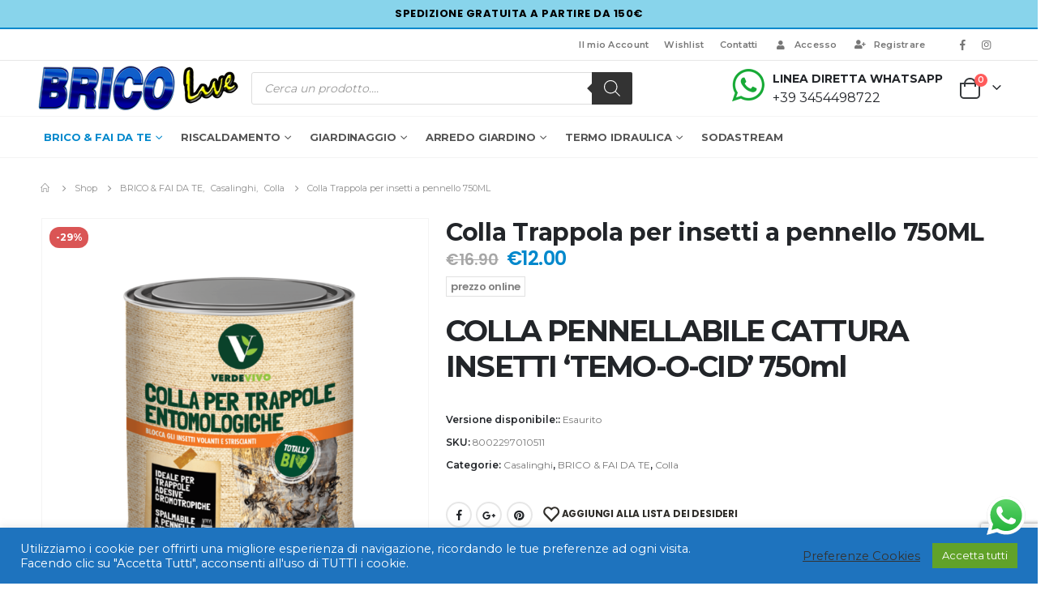

--- FILE ---
content_type: text/html; charset=UTF-8
request_url: https://www.bricoliveroma.com/prodotto/colla-per-trappole-entomologiche-750ml/
body_size: 45667
content:
	<!DOCTYPE html>
	<html  lang="it-IT" prefix="og: http://ogp.me/ns# fb: http://ogp.me/ns/fb# product: https://ogp.me/ns/product#" prefix="og: https://ogp.me/ns#">
	<head>
		<meta http-equiv="X-UA-Compatible" content="IE=edge" />
		<meta http-equiv="Content-Type" content="text/html; charset=UTF-8" />
		<meta name="viewport" content="width=device-width, initial-scale=1, minimum-scale=1" />

		<link rel="profile" href="https://gmpg.org/xfn/11" />
		<link rel="pingback" href="https://www.bricoliveroma.com/xmlrpc.php" />
						<script>document.documentElement.className = document.documentElement.className + ' yes-js js_active js'</script>
				
<!-- Google Tag Manager for WordPress by gtm4wp.com -->
<script data-cfasync="false" data-pagespeed-no-defer>
	var gtm4wp_datalayer_name = "dataLayer";
	var dataLayer = dataLayer || [];
	const gtm4wp_use_sku_instead = false;
	const gtm4wp_id_prefix = '';
	const gtm4wp_remarketing = true;
	const gtm4wp_eec = true;
	const gtm4wp_classicec = false;
	const gtm4wp_currency = 'EUR';
	const gtm4wp_product_per_impression = 10;
	const gtm4wp_needs_shipping_address = false;
	const gtm4wp_business_vertical = 'retail';
	const gtm4wp_business_vertical_id = 'id';
</script>
<!-- End Google Tag Manager for WordPress by gtm4wp.com -->
<!-- Ottimizzazione per i motori di ricerca di Rank Math - https://rankmath.com/ -->
<title>Colla Trappola per insetti a pennello 750ML &bull; BricoLiveRoma</title>
<meta name="description" content="COLLA PENNELLABILE CATTURA INSETTI &#039;TEMO-O-CID&#039; 750ml"/>
<meta name="robots" content="follow, index, max-snippet:-1, max-video-preview:-1, max-image-preview:large"/>
<link rel="canonical" href="https://www.bricoliveroma.com/prodotto/colla-per-trappole-entomologiche-750ml/" />
<meta property="og:locale" content="it_IT" />
<meta property="og:type" content="product" />
<meta property="og:title" content="Colla Trappola per insetti a pennello 750ML &bull; BricoLiveRoma" />
<meta property="og:description" content="COLLA PENNELLABILE CATTURA INSETTI &#039;TEMO-O-CID&#039; 750ml" />
<meta property="og:url" content="https://www.bricoliveroma.com/prodotto/colla-per-trappole-entomologiche-750ml/" />
<meta property="og:site_name" content="BricoLiveRoma" />
<meta property="og:updated_time" content="2024-04-09T21:53:53+00:00" />
<meta property="og:image" content="https://www.bricoliveroma.com/wp-content/uploads/2023/02/7R_TEMO-O-CID-PENNELLABILE_750ML-1-968x1024.png" />
<meta property="og:image:secure_url" content="https://www.bricoliveroma.com/wp-content/uploads/2023/02/7R_TEMO-O-CID-PENNELLABILE_750ML-1-968x1024.png" />
<meta property="og:image:width" content="968" />
<meta property="og:image:height" content="1024" />
<meta property="og:image:alt" content="Colla Trappola per insetti a pennello 750ML" />
<meta property="og:image:type" content="image/png" />
<meta property="product:brand" content="verdevivo" />
<meta property="product:price:amount" content="12.00" />
<meta property="product:price:currency" content="EUR" />
<meta name="twitter:card" content="summary_large_image" />
<meta name="twitter:title" content="Colla Trappola per insetti a pennello 750ML &bull; BricoLiveRoma" />
<meta name="twitter:description" content="COLLA PENNELLABILE CATTURA INSETTI &#039;TEMO-O-CID&#039; 750ml" />
<meta name="twitter:image" content="https://www.bricoliveroma.com/wp-content/uploads/2023/02/7R_TEMO-O-CID-PENNELLABILE_750ML-1-968x1024.png" />
<meta name="twitter:label1" content="Prezzo" />
<meta name="twitter:data1" content="&euro;12.00" />
<meta name="twitter:label2" content="Disponibilità" />
<meta name="twitter:data2" content="Esaurito" />
<script type="application/ld+json" class="rank-math-schema">{"@context":"https://schema.org","@graph":[{"@type":"Place","@id":"https://www.bricoliveroma.com/#place","address":{"@type":"PostalAddress","streetAddress":"Piazza Michele da carbonara 1/2 00154 (Rm)","addressLocality":"Roma","addressRegion":"Lazio","postalCode":"00147","addressCountry":"Italy"}},{"@type":["FurnitureStore","Organization"],"@id":"https://www.bricoliveroma.com/#organization","name":"BricoLiveRoma","url":"https://www.bricoliveroma.com","sameAs":["https://it-it.facebook.com/bricoliveroma/"],"email":"bricoliveroma@gmail.com","address":{"@type":"PostalAddress","streetAddress":"Piazza Michele da carbonara 1/2 00154 (Rm)","addressLocality":"Roma","addressRegion":"Lazio","postalCode":"00147","addressCountry":"Italy"},"logo":{"@type":"ImageObject","@id":"https://www.bricoliveroma.com/#logo","url":"http://www.bricoliveroma.com/wp-content/uploads/2021/01/logo-bricoliveroma-250.png","contentUrl":"http://www.bricoliveroma.com/wp-content/uploads/2021/01/logo-bricoliveroma-250.png","caption":"BricoLiveRoma","inLanguage":"it-IT","width":"250","height":"56"},"priceRange":"$$","openingHours":["Monday,Tuesday,Wednesday,Thursday,Friday,Saturday 09:00-20:00","Sunday Chiuso"],"location":{"@id":"https://www.bricoliveroma.com/#place"},"image":{"@id":"https://www.bricoliveroma.com/#logo"},"telephone":"+393454498722"},{"@type":"WebSite","@id":"https://www.bricoliveroma.com/#website","url":"https://www.bricoliveroma.com","name":"BricoLiveRoma","publisher":{"@id":"https://www.bricoliveroma.com/#organization"},"inLanguage":"it-IT"},{"@type":"ImageObject","@id":"https://www.bricoliveroma.com/wp-content/uploads/2023/02/7R_TEMO-O-CID-PENNELLABILE_750ML-1.png","url":"https://www.bricoliveroma.com/wp-content/uploads/2023/02/7R_TEMO-O-CID-PENNELLABILE_750ML-1.png","width":"2813","height":"2977","inLanguage":"it-IT"},{"@type":"BreadcrumbList","@id":"https://www.bricoliveroma.com/prodotto/colla-per-trappole-entomologiche-750ml/#breadcrumb","itemListElement":[{"@type":"ListItem","position":"1","item":{"@id":"https://www.bricoliveroma.com","name":"Home"}},{"@type":"ListItem","position":"2","item":{"@id":"https://www.bricoliveroma.com/casalinghi/","name":"Casalinghi"}},{"@type":"ListItem","position":"3","item":{"@id":"https://www.bricoliveroma.com/prodotto/colla-per-trappole-entomologiche-750ml/","name":"Colla Trappola per insetti a pennello 750ML"}}]},{"@type":"ItemPage","@id":"https://www.bricoliveroma.com/prodotto/colla-per-trappole-entomologiche-750ml/#webpage","url":"https://www.bricoliveroma.com/prodotto/colla-per-trappole-entomologiche-750ml/","name":"Colla Trappola per insetti a pennello 750ML &bull; BricoLiveRoma","datePublished":"2023-02-15T13:30:57+00:00","dateModified":"2024-04-09T21:53:53+00:00","isPartOf":{"@id":"https://www.bricoliveroma.com/#website"},"primaryImageOfPage":{"@id":"https://www.bricoliveroma.com/wp-content/uploads/2023/02/7R_TEMO-O-CID-PENNELLABILE_750ML-1.png"},"inLanguage":"it-IT","breadcrumb":{"@id":"https://www.bricoliveroma.com/prodotto/colla-per-trappole-entomologiche-750ml/#breadcrumb"}},{"@type":"Product","brand":{"@type":"Brand","name":"verdevivo"},"name":"Colla Trappola per insetti a pennello 750ML &bull; BricoLiveRoma","description":"Acquista Colla Trappola per insetti a pennello 750ML in offerta su BricoLiveRoma. Visualizza tutti i prodotti in catalogo verdevivo","sku":"8002297010511","category":"BRICO &amp; FAI DA TE &gt; Casalinghi","mainEntityOfPage":{"@id":"https://www.bricoliveroma.com/prodotto/colla-per-trappole-entomologiche-750ml/#webpage"},"weight":{"@type":"QuantitativeValue","unitCode":"KGM","value":"2"},"image":[{"@type":"ImageObject","url":"https://www.bricoliveroma.com/wp-content/uploads/2023/02/7R_TEMO-O-CID-PENNELLABILE_750ML-1.png","height":"2977","width":"2813"},{"@type":"ImageObject","url":"https://www.bricoliveroma.com/wp-content/uploads/2023/02/7R_TEMO-O-CID-PENNELLABILE_750ML-1.png","height":"2977","width":"2813"}],"offers":{"@type":"Offer","price":"12.00","priceCurrency":"EUR","priceValidUntil":"2026-12-31","availability":"https://schema.org/OutOfStock","itemCondition":"NewCondition","url":"https://www.bricoliveroma.com/prodotto/colla-per-trappole-entomologiche-750ml/","seller":{"@type":"Organization","@id":"https://www.bricoliveroma.com/","name":"BricoLiveRoma","url":"https://www.bricoliveroma.com","logo":"http://www.bricoliveroma.com/wp-content/uploads/2021/01/logo-bricoliveroma-250.png"}},"additionalProperty":[{"@type":"PropertyValue","name":"pa_brand","value":"verdevivo"}],"@id":"https://www.bricoliveroma.com/prodotto/colla-per-trappole-entomologiche-750ml/#richSnippet"}]}</script>
<!-- /Rank Math WordPress SEO plugin -->

<link rel='dns-prefetch' href='//www.googletagmanager.com' />
<link rel='dns-prefetch' href='//www.google.com' />
<link rel="alternate" type="application/rss+xml" title="BricoLiveRoma &raquo; Feed" href="https://www.bricoliveroma.com/feed/" />
<link rel="alternate" type="application/rss+xml" title="BricoLiveRoma &raquo; Feed dei commenti" href="https://www.bricoliveroma.com/comments/feed/" />
		<link rel="shortcut icon" href="//www.bricoliveroma.com/wp-content/uploads/2021/01/favicon.ico" type="image/x-icon" />
				<link rel="apple-touch-icon" href="//www.bricoliveroma.com/wp-content/uploads/2021/01/logo-bricolive-190x43-1.png" />
				<link rel="apple-touch-icon" sizes="120x120" href="//www.bricoliveroma.com/wp-content/uploads/2021/01/logo-bricolive-190x43-1.png" />
				<link rel="apple-touch-icon" sizes="76x76" href="//www.bricoliveroma.com/wp-content/uploads/2021/01/logo-bricolive-190x43-1.png" />
				<link rel="apple-touch-icon" sizes="152x152" href="//www.bricoliveroma.com/wp-content/uploads/2021/01/logo-bricolive-190x43-1.png" />
		<link rel="preload" href="https://www.bricoliveroma.com/wp-content/themes/porto/fonts/porto-font/porto.woff2" as="font" type="font/woff2" crossorigin /><link rel="preload" href="https://www.bricoliveroma.com/wp-content/themes/porto/fonts/fontawesome_optimized/fa-solid-900.woff2" as="font" type="font/woff2" crossorigin /><link rel="preload" href="https://www.bricoliveroma.com/wp-content/themes/porto/fonts/fontawesome_optimized/fa-regular-400.woff2" as="font" type="font/woff2" crossorigin /><link rel="preload" href="https://www.bricoliveroma.com/wp-content/themes/porto/fonts/fontawesome_optimized/fa-brands-400.woff2" as="font" type="font/woff2" crossorigin /><link rel="preload" href="https://www.bricoliveroma.com/wp-content/themes/porto/fonts/Simple-Line-Icons/Simple-Line-Icons.ttf" as="font" type="font/ttf" crossorigin /><link rel="preload" href="https://www.bricoliveroma.com/wp-content/plugins/woocommerce/assets/js/frontend/add-to-cart.min.js?ver=6.2.2" /><link rel="preload" href="https://www.bricoliveroma.com/wp-content/plugins/contact-form-7/includes/css/styles.css?ver=5.3.2" /><link rel="preload" href="https://www.bricoliveroma.com/wp-content/plugins/cookie-law-info/public/css/cookie-law-info-public.css?ver=2.1.0" /><link rel="preload" href="https://www.bricoliveroma.com/wp-content/themes/porto/js/libs/owl.carousel.min.js?ver=2.3.4%2010.9KB" /><link rel="preload" href="https://www.bricoliveroma.com/wp-content/plugins/yith-woocommerce-wishlist/assets/css/style.css?ver=3.6.0" /><link rel="preload" href="https://www.bricoliveroma.com/wp-content/uploads/smile_fonts/Defaults/Defaults.css?ver=378e413d78c78c858491ea06becda94f" /><link rel="preload" href="https://www.bricoliveroma.com/wp-content/plugins/click-to-chat-for-whatsapp/prev/assets/js/app.js?ver=3.8%20883B" /><link rel="preload" href="https://www.bricoliveroma.com/wp-content/plugins/woocommerce/packages/woocommerce-blocks/build/wc-blocks-vendors-style.css?ver=6.7.3" /><link rel="preload" href="https://www.bricoliveroma.com/wp-content/plugins/woocommerce/assets/js/jquery-cookie/jquery.cookie.min.js?ver=1.4.1-wc.6.2.2" /><link rel="preload" href="https://www.bricoliveroma.com/wp-content/plugins/woocommerce/assets/js/prettyPhoto/jquery.prettyPhoto.min.js?ver=3.1.6" /><link rel="preload" href="https://www.bricoliveroma.com/wp-content/plugins/responsive-flipbook/assets/fonts/et-icons.css?ver=378e413d78c78c858491ea06becda94f" /><link rel="preload" href="https://www.bricoliveroma.com/wp-content/plugins/translatepress-multilingual/assets/js/trp-frontend-compatibility.js?ver=2.2.0" /><link rel="preload" href="https://www.bricoliveroma.com/wp-content/plugins/contact-form-7/includes/js/scripts.js?ver=5.3.2" /><link rel="preload" href="https://www.bricoliveroma.com/wp-content/themes/porto/css/plugins_optimized.css?ver=6.2.3" /><link rel="preload" href="https://www.bricoliveroma.com/wp-content/plugins/js_composer/assets/js/vendors/woocommerce-add-to-cart.js?ver=6.7.0" /><link rel="preload" href="https://www.bricoliveroma.com/wp-content/themes/porto/js/woocommerce-theme.min.js?ver=6.2.3" /><link rel="preload" href="https://www.bricoliveroma.com/wp-content/uploads/porto_styles/theme_css_vars.css?ver=6.2.3" /><link rel="preload" href="https://www.bricoliveroma.com/wp-content/plugins/cookie-law-info/public/css/cookie-law-info-gdpr.css?ver=2.1.0" /><link rel="preload" href="https://www.bricoliveroma.com/wp-includes/js/jquery/ui/core.min.js?ver=1.13.1" /><link rel="preload" href="https://www.bricoliveroma.com/wp-content/uploads/porto_styles/shortcodes.css?ver=6.2.3" /><link rel="preload" href="https://www.bricoliveroma.com/wp-content/plugins/cookie-law-info/public/js/cookie-law-info-public.js?ver=2.1.0" /><link rel="preload" href="https://www.bricoliveroma.com/wp-content/themes/porto/style.css?ver=6.2.3" /><link rel="preload" href="https://www.bricoliveroma.com/wp-content/plugins/responsive-flipbook/assets/fonts/font-awesome.css?ver=378e413d78c78c858491ea06becda94f" /><link rel="preload" href="https://www.bricoliveroma.com/wp-content/plugins/woo-ecommerce-tracking-for-google-and-facebook/public/css/advance-ecommerce-tracking-public.css?ver=3.6.3" /><link rel="preload" href="https://www.bricoliveroma.com/wp-content/plugins/responsive-flipbook/assets/css/style.min.css?ver=378e413d78c78c858491ea06becda94f" /><link rel="preload" href="https://www.bricoliveroma.com/wp-content/themes/porto/css/theme.css?ver=6.2.3" /><link rel="preload" href="https://www.bricoliveroma.com/wp-content/uploads/porto_styles/dynamic_style.css?ver=6.2.3" /><link rel="preload" href="https://www.bricoliveroma.com/wp-content/plugins/duracelltomi-google-tag-manager/js/gtm4wp-woocommerce-enhanced.js?ver=1.15" /><link rel="preload" href="https://www.bricoliveroma.com/wp-content/plugins/woocommerce/assets/css/prettyPhoto.css?ver=3.1.6" /><link rel="preload" href="https://www.bricoliveroma.com/wp-includes/js/jquery/jquery-migrate.min.js?ver=3.3.2" /><link rel="preload" href="https://www.bricoliveroma.com/wp-content/plugins/Ultimate_VC_Addons/assets/min-css/ultimate.min.css?ver=3.16.21" /><link rel="preload" href="https://www.bricoliveroma.com/wp-content/uploads/porto_styles/bootstrap.css?ver=6.2.3" /><link rel="preload" href="https://www.bricoliveroma.com/wp-content/uploads/porto_styles/js_composer.css?ver=6.2.3" /><link rel="preload" href="https://www.bricoliveroma.com/wp-content/themes/porto/js/bootstrap.optimized.min.js?ver=5.0.1" /><link rel="preload" href="https://www.bricoliveroma.com/wp-content/plugins/woocommerce/assets/js/frontend/cart-fragments.min.js?ver=6.2.2" /><link rel="preload" href="https://www.bricoliveroma.com/wp-content/themes/porto/js/theme.min.js?ver=6.2.3" /><link rel="preload" href="https://www.bricoliveroma.com/wp-content/plugins/ajax-search-for-woocommerce/assets/js/search.min.js?ver=1.17.0" /><link rel="preload" href="https://www.bricoliveroma.com/wp-content/plugins/Ultimate_VC_Addons/assets/min-js/ultimate.min.js?ver=3.16.21" /><link rel="preload" href="https://www.bricoliveroma.com/wp-content/plugins/js_composer/assets/js/dist/js_composer_front.min.js?ver=6.7.0" /><link rel="preload" href="https://www.google.com/recaptcha/api.js?render=6Lfcd1cjAAAAAPOW2Qs4kvVgIhUWxBbt5BvJh84V&#038;ver=3.0" /><link rel="preload" href="https://www.bricoliveroma.com/wp-content/plugins/estimate-delivery-date-for-woocommerce/public/js/pi-edd-public.js?ver=378e413d78c78c858491ea06becda94f" /><link rel="preload" href="https://www.bricoliveroma.com/wp-content/plugins/translatepress-multilingual/assets/css/trp-language-switcher.css?ver=2.2.0" /><link rel="preload" href="https://www.bricoliveroma.com/wp-content/plugins/woocommerce/assets/js/js-cookie/js.cookie.min.js?ver=2.1.4-wc.6.2.2" /><link rel="preload" href="https://www.bricoliveroma.com/wp-content/plugins/responsive-flipbook/assets/fonts/et-line.css?ver=378e413d78c78c858491ea06becda94f" /><link rel="preload" href="https://www.bricoliveroma.com/wp-content/plugins/woocommerce/assets/js/frontend/woocommerce.min.js?ver=6.2.2" /><link rel="preload" href="https://www.bricoliveroma.com/wp-content/plugins/yith-woocommerce-wishlist/assets/js/jquery.selectBox.min.js?ver=1.2.0" /><link rel="preload" href="https://www.bricoliveroma.com/wp-includes/js/imagesloaded.min.js?ver=4.1.4" /><link rel="preload" href="https://www.bricoliveroma.com/wp-content/themes/porto/js/libs/lazyload.min.js?ver=1.9.7" /><link rel="preload" href="https://www.bricoliveroma.com/wp-content/plugins/woocommerce/assets/js/jquery-blockui/jquery.blockUI.min.js?ver=2.70" /><link rel="preload" href="https://www.bricoliveroma.com/wp-content/plugins/woocommerce/packages/woocommerce-blocks/build/wc-blocks-style.css?ver=6.7.3" /><link rel="preload" href="https://www.bricoliveroma.com/wp-includes/js/comment-reply.min.js?ver=378e413d78c78c858491ea06becda94f" /><link rel="preload" href="https://www.bricoliveroma.com/wp-content/plugins/yith-woocommerce-wishlist/assets/css/jquery.selectBox.css?ver=1.2.0" /><link rel="preload" href="https://www.bricoliveroma.com/wp-content/plugins/contact-form-7/modules/recaptcha/script.js?ver=5.3.2" /><link rel="preload" href="https://www.bricoliveroma.com/wp-content/themes/porto/css/theme_shop.css?ver=6.2.3" /><link rel="preload" href="https://www.bricoliveroma.com/wp-content/plugins/click-to-chat-for-whatsapp/prev/assets/css/mainstyles.css?ver=3.8" /><link rel="preload" href="https://www.bricoliveroma.com/wp-content/plugins/yith-woocommerce-wishlist/assets/js/jquery.yith-wcwl.min.js?ver=3.6.0" /><link rel="preload" href="https://www.bricoliveroma.com/wp-content/plugins/responsive-flipbook/assets/js/jquery.doubletap.js?ver=378e413d78c78c858491ea06becda94f" /><link rel="preload" href="https://www.bricoliveroma.com/wp-content/plugins/ajax-search-for-woocommerce/assets/css/style.min.css?ver=1.17.0" /><link rel="preload" href="https://www.bricoliveroma.com/wp-content/plugins/responsive-flipbook/assets/js/ion.sound.min.js?ver=378e413d78c78c858491ea06becda94f" /><link rel="preload" href="https://www.bricoliveroma.com/wp-includes/js/jquery/jquery.min.js?ver=3.6.0" /><link rel="preload" href="https://www.bricoliveroma.com/wp-content/plugins/doofinder-for-woocommerce/assets/js/df-add-to-cart.js?ver=378e413d78c78c858491ea06becda94f" /><link rel="preload" href="https://www.bricoliveroma.com/wp-content/plugins/revslider/public/assets/css/rs6.css?ver=6.5.11" /><link rel="preload" href="https://www.bricoliveroma.com/wp-content/plugins/revslider/public/assets/fonts/revicons/revicons.woff?5510888" /><link rel="preload" href="https://www.bricoliveroma.com/wp-content/themes/porto-child/style.css?ver=378e413d78c78c858491ea06becda94f" /><link rel="preload" href="https://www.bricoliveroma.com/wp-content/themes/porto/style.css" /><link rel="preload" href="https://fonts.googleapis.com/css?family=Poppins:800Roboto:500400&#038;display=swap" /><link rel="preload" href="https://fonts.gstatic.com/s/poppins/v20/pxiByp8kv8JHgFVrLDD4Z1xlFQ.woff2" /><link rel="preload" href="https://fonts.gstatic.com/s/roboto/v30/KFOmCnqEu92Fr1Mu4mxK.woff2" /><link rel="preload" href="https://fonts.gstatic.com/s/roboto/v30/KFOlCnqEu92Fr1MmEU9fBBc4.woff2" as="font" type="font/woff2" crossorigin />	<meta name="twitter:card" content="summary_large_image">
	<meta property="twitter:title" content="Colla Trappola per insetti a pennello 750ML"/>
	<meta property="og:title" content="Colla Trappola per insetti a pennello 750ML"/>
	<meta property="og:type" content="website"/>
	<meta property="og:url" content="https://www.bricoliveroma.com/prodotto/colla-per-trappole-entomologiche-750ml/"/>
	<meta property="og:site_name" content="BricoLiveRoma"/>
	<meta property="og:description" content="TEMO - O - CID PENNELLABILE Colla pennellabile contro insetti volanti e striscianti Prodotto specifico per la cattura di mosche e insetti spalmabile a pennello. Ad applicazione avvenuta, levaporazione del solvente contenuto rende il prodotto assolutamente non tossico. L'articolo è perfetto per la preparazione di&hellip;"/>

						<meta property="og:image" content="https://www.bricoliveroma.com/wp-content/uploads/2023/02/7R_TEMO-O-CID-PENNELLABILE_750ML-1.png"/>
				<link rel='stylesheet' id='wc-blocks-style-active-filters-css' href='https://www.bricoliveroma.com/wp-content/plugins/woocommerce/packages/woocommerce-blocks/build/active-filters.css?ver=10.6.6' media='all' />
<link rel='stylesheet' id='wc-blocks-style-add-to-cart-form-css' href='https://www.bricoliveroma.com/wp-content/plugins/woocommerce/packages/woocommerce-blocks/build/add-to-cart-form.css?ver=10.6.6' media='all' />
<link rel='stylesheet' id='wc-blocks-packages-style-css' href='https://www.bricoliveroma.com/wp-content/plugins/woocommerce/packages/woocommerce-blocks/build/packages-style.css?ver=10.6.6' media='all' />
<link rel='stylesheet' id='wc-blocks-style-all-products-css' href='https://www.bricoliveroma.com/wp-content/plugins/woocommerce/packages/woocommerce-blocks/build/all-products.css?ver=10.6.6' media='all' />
<link rel='stylesheet' id='wc-blocks-style-all-reviews-css' href='https://www.bricoliveroma.com/wp-content/plugins/woocommerce/packages/woocommerce-blocks/build/all-reviews.css?ver=10.6.6' media='all' />
<link rel='stylesheet' id='wc-blocks-style-attribute-filter-css' href='https://www.bricoliveroma.com/wp-content/plugins/woocommerce/packages/woocommerce-blocks/build/attribute-filter.css?ver=10.6.6' media='all' />
<link rel='stylesheet' id='wc-blocks-style-breadcrumbs-css' href='https://www.bricoliveroma.com/wp-content/plugins/woocommerce/packages/woocommerce-blocks/build/breadcrumbs.css?ver=10.6.6' media='all' />
<link rel='stylesheet' id='wc-blocks-style-catalog-sorting-css' href='https://www.bricoliveroma.com/wp-content/plugins/woocommerce/packages/woocommerce-blocks/build/catalog-sorting.css?ver=10.6.6' media='all' />
<link rel='stylesheet' id='wc-blocks-style-customer-account-css' href='https://www.bricoliveroma.com/wp-content/plugins/woocommerce/packages/woocommerce-blocks/build/customer-account.css?ver=10.6.6' media='all' />
<link rel='stylesheet' id='wc-blocks-style-featured-category-css' href='https://www.bricoliveroma.com/wp-content/plugins/woocommerce/packages/woocommerce-blocks/build/featured-category.css?ver=10.6.6' media='all' />
<link rel='stylesheet' id='wc-blocks-style-featured-product-css' href='https://www.bricoliveroma.com/wp-content/plugins/woocommerce/packages/woocommerce-blocks/build/featured-product.css?ver=10.6.6' media='all' />
<link rel='stylesheet' id='wc-blocks-style-mini-cart-css' href='https://www.bricoliveroma.com/wp-content/plugins/woocommerce/packages/woocommerce-blocks/build/mini-cart.css?ver=10.6.6' media='all' />
<link rel='stylesheet' id='wc-blocks-style-price-filter-css' href='https://www.bricoliveroma.com/wp-content/plugins/woocommerce/packages/woocommerce-blocks/build/price-filter.css?ver=10.6.6' media='all' />
<link rel='stylesheet' id='wc-blocks-style-product-add-to-cart-css' href='https://www.bricoliveroma.com/wp-content/plugins/woocommerce/packages/woocommerce-blocks/build/product-add-to-cart.css?ver=10.6.6' media='all' />
<link rel='stylesheet' id='wc-blocks-style-product-button-css' href='https://www.bricoliveroma.com/wp-content/plugins/woocommerce/packages/woocommerce-blocks/build/product-button.css?ver=10.6.6' media='all' />
<link rel='stylesheet' id='wc-blocks-style-product-categories-css' href='https://www.bricoliveroma.com/wp-content/plugins/woocommerce/packages/woocommerce-blocks/build/product-categories.css?ver=10.6.6' media='all' />
<link rel='stylesheet' id='wc-blocks-style-product-image-css' href='https://www.bricoliveroma.com/wp-content/plugins/woocommerce/packages/woocommerce-blocks/build/product-image.css?ver=10.6.6' media='all' />
<link rel='stylesheet' id='wc-blocks-style-product-image-gallery-css' href='https://www.bricoliveroma.com/wp-content/plugins/woocommerce/packages/woocommerce-blocks/build/product-image-gallery.css?ver=10.6.6' media='all' />
<link rel='stylesheet' id='wc-blocks-style-product-query-css' href='https://www.bricoliveroma.com/wp-content/plugins/woocommerce/packages/woocommerce-blocks/build/product-query.css?ver=10.6.6' media='all' />
<link rel='stylesheet' id='wc-blocks-style-product-results-count-css' href='https://www.bricoliveroma.com/wp-content/plugins/woocommerce/packages/woocommerce-blocks/build/product-results-count.css?ver=10.6.6' media='all' />
<link rel='stylesheet' id='wc-blocks-style-product-reviews-css' href='https://www.bricoliveroma.com/wp-content/plugins/woocommerce/packages/woocommerce-blocks/build/product-reviews.css?ver=10.6.6' media='all' />
<link rel='stylesheet' id='wc-blocks-style-product-sale-badge-css' href='https://www.bricoliveroma.com/wp-content/plugins/woocommerce/packages/woocommerce-blocks/build/product-sale-badge.css?ver=10.6.6' media='all' />
<link rel='stylesheet' id='wc-blocks-style-product-search-css' href='https://www.bricoliveroma.com/wp-content/plugins/woocommerce/packages/woocommerce-blocks/build/product-search.css?ver=10.6.6' media='all' />
<link rel='stylesheet' id='wc-blocks-style-product-sku-css' href='https://www.bricoliveroma.com/wp-content/plugins/woocommerce/packages/woocommerce-blocks/build/product-sku.css?ver=10.6.6' media='all' />
<link rel='stylesheet' id='wc-blocks-style-product-stock-indicator-css' href='https://www.bricoliveroma.com/wp-content/plugins/woocommerce/packages/woocommerce-blocks/build/product-stock-indicator.css?ver=10.6.6' media='all' />
<link rel='stylesheet' id='wc-blocks-style-product-summary-css' href='https://www.bricoliveroma.com/wp-content/plugins/woocommerce/packages/woocommerce-blocks/build/product-summary.css?ver=10.6.6' media='all' />
<link rel='stylesheet' id='wc-blocks-style-product-title-css' href='https://www.bricoliveroma.com/wp-content/plugins/woocommerce/packages/woocommerce-blocks/build/product-title.css?ver=10.6.6' media='all' />
<link rel='stylesheet' id='wc-blocks-style-rating-filter-css' href='https://www.bricoliveroma.com/wp-content/plugins/woocommerce/packages/woocommerce-blocks/build/rating-filter.css?ver=10.6.6' media='all' />
<link rel='stylesheet' id='wc-blocks-style-reviews-by-category-css' href='https://www.bricoliveroma.com/wp-content/plugins/woocommerce/packages/woocommerce-blocks/build/reviews-by-category.css?ver=10.6.6' media='all' />
<link rel='stylesheet' id='wc-blocks-style-reviews-by-product-css' href='https://www.bricoliveroma.com/wp-content/plugins/woocommerce/packages/woocommerce-blocks/build/reviews-by-product.css?ver=10.6.6' media='all' />
<link rel='stylesheet' id='wc-blocks-style-product-details-css' href='https://www.bricoliveroma.com/wp-content/plugins/woocommerce/packages/woocommerce-blocks/build/product-details.css?ver=10.6.6' media='all' />
<link rel='stylesheet' id='wc-blocks-style-single-product-css' href='https://www.bricoliveroma.com/wp-content/plugins/woocommerce/packages/woocommerce-blocks/build/single-product.css?ver=10.6.6' media='all' />
<link rel='stylesheet' id='wc-blocks-style-stock-filter-css' href='https://www.bricoliveroma.com/wp-content/plugins/woocommerce/packages/woocommerce-blocks/build/stock-filter.css?ver=10.6.6' media='all' />
<link rel='stylesheet' id='wc-blocks-style-cart-css' href='https://www.bricoliveroma.com/wp-content/plugins/woocommerce/packages/woocommerce-blocks/build/cart.css?ver=10.6.6' media='all' />
<link rel='stylesheet' id='wc-blocks-style-checkout-css' href='https://www.bricoliveroma.com/wp-content/plugins/woocommerce/packages/woocommerce-blocks/build/checkout.css?ver=10.6.6' media='all' />
<link rel='stylesheet' id='wc-blocks-style-mini-cart-contents-css' href='https://www.bricoliveroma.com/wp-content/plugins/woocommerce/packages/woocommerce-blocks/build/mini-cart-contents.css?ver=10.6.6' media='all' />
<link rel='stylesheet' id='jquery-selectBox-css' href='https://www.bricoliveroma.com/wp-content/plugins/yith-woocommerce-wishlist/assets/css/jquery.selectBox.css?ver=1.2.0' media='all' />
<link rel='stylesheet' id='woocommerce_prettyPhoto_css-css' href='//www.bricoliveroma.com/wp-content/plugins/woocommerce/assets/css/prettyPhoto.css?ver=3.1.6' media='all' />
<link rel='stylesheet' id='yith-wcwl-main-css' href='https://www.bricoliveroma.com/wp-content/plugins/yith-woocommerce-wishlist/assets/css/style.css?ver=3.24.0' media='all' />
<style id='classic-theme-styles-inline-css'>
/*! This file is auto-generated */
.wp-block-button__link{color:#fff;background-color:#32373c;border-radius:9999px;box-shadow:none;text-decoration:none;padding:calc(.667em + 2px) calc(1.333em + 2px);font-size:1.125em}.wp-block-file__button{background:#32373c;color:#fff;text-decoration:none}
</style>
<style id='global-styles-inline-css'>
body{--wp--preset--color--black: #000000;--wp--preset--color--cyan-bluish-gray: #abb8c3;--wp--preset--color--white: #ffffff;--wp--preset--color--pale-pink: #f78da7;--wp--preset--color--vivid-red: #cf2e2e;--wp--preset--color--luminous-vivid-orange: #ff6900;--wp--preset--color--luminous-vivid-amber: #fcb900;--wp--preset--color--light-green-cyan: #7bdcb5;--wp--preset--color--vivid-green-cyan: #00d084;--wp--preset--color--pale-cyan-blue: #8ed1fc;--wp--preset--color--vivid-cyan-blue: #0693e3;--wp--preset--color--vivid-purple: #9b51e0;--wp--preset--color--primary: #0088cc;--wp--preset--color--secondary: #ff7272;--wp--preset--color--tertiary: #2baab1;--wp--preset--color--quaternary: #0e0f11;--wp--preset--color--dark: #222529;--wp--preset--color--light: #ffffff;--wp--preset--gradient--vivid-cyan-blue-to-vivid-purple: linear-gradient(135deg,rgba(6,147,227,1) 0%,rgb(155,81,224) 100%);--wp--preset--gradient--light-green-cyan-to-vivid-green-cyan: linear-gradient(135deg,rgb(122,220,180) 0%,rgb(0,208,130) 100%);--wp--preset--gradient--luminous-vivid-amber-to-luminous-vivid-orange: linear-gradient(135deg,rgba(252,185,0,1) 0%,rgba(255,105,0,1) 100%);--wp--preset--gradient--luminous-vivid-orange-to-vivid-red: linear-gradient(135deg,rgba(255,105,0,1) 0%,rgb(207,46,46) 100%);--wp--preset--gradient--very-light-gray-to-cyan-bluish-gray: linear-gradient(135deg,rgb(238,238,238) 0%,rgb(169,184,195) 100%);--wp--preset--gradient--cool-to-warm-spectrum: linear-gradient(135deg,rgb(74,234,220) 0%,rgb(151,120,209) 20%,rgb(207,42,186) 40%,rgb(238,44,130) 60%,rgb(251,105,98) 80%,rgb(254,248,76) 100%);--wp--preset--gradient--blush-light-purple: linear-gradient(135deg,rgb(255,206,236) 0%,rgb(152,150,240) 100%);--wp--preset--gradient--blush-bordeaux: linear-gradient(135deg,rgb(254,205,165) 0%,rgb(254,45,45) 50%,rgb(107,0,62) 100%);--wp--preset--gradient--luminous-dusk: linear-gradient(135deg,rgb(255,203,112) 0%,rgb(199,81,192) 50%,rgb(65,88,208) 100%);--wp--preset--gradient--pale-ocean: linear-gradient(135deg,rgb(255,245,203) 0%,rgb(182,227,212) 50%,rgb(51,167,181) 100%);--wp--preset--gradient--electric-grass: linear-gradient(135deg,rgb(202,248,128) 0%,rgb(113,206,126) 100%);--wp--preset--gradient--midnight: linear-gradient(135deg,rgb(2,3,129) 0%,rgb(40,116,252) 100%);--wp--preset--font-size--small: 13px;--wp--preset--font-size--medium: 20px;--wp--preset--font-size--large: 36px;--wp--preset--font-size--x-large: 42px;--wp--preset--spacing--20: 0.44rem;--wp--preset--spacing--30: 0.67rem;--wp--preset--spacing--40: 1rem;--wp--preset--spacing--50: 1.5rem;--wp--preset--spacing--60: 2.25rem;--wp--preset--spacing--70: 3.38rem;--wp--preset--spacing--80: 5.06rem;--wp--preset--shadow--natural: 6px 6px 9px rgba(0, 0, 0, 0.2);--wp--preset--shadow--deep: 12px 12px 50px rgba(0, 0, 0, 0.4);--wp--preset--shadow--sharp: 6px 6px 0px rgba(0, 0, 0, 0.2);--wp--preset--shadow--outlined: 6px 6px 0px -3px rgba(255, 255, 255, 1), 6px 6px rgba(0, 0, 0, 1);--wp--preset--shadow--crisp: 6px 6px 0px rgba(0, 0, 0, 1);}:where(.is-layout-flex){gap: 0.5em;}:where(.is-layout-grid){gap: 0.5em;}body .is-layout-flow > .alignleft{float: left;margin-inline-start: 0;margin-inline-end: 2em;}body .is-layout-flow > .alignright{float: right;margin-inline-start: 2em;margin-inline-end: 0;}body .is-layout-flow > .aligncenter{margin-left: auto !important;margin-right: auto !important;}body .is-layout-constrained > .alignleft{float: left;margin-inline-start: 0;margin-inline-end: 2em;}body .is-layout-constrained > .alignright{float: right;margin-inline-start: 2em;margin-inline-end: 0;}body .is-layout-constrained > .aligncenter{margin-left: auto !important;margin-right: auto !important;}body .is-layout-constrained > :where(:not(.alignleft):not(.alignright):not(.alignfull)){max-width: var(--wp--style--global--content-size);margin-left: auto !important;margin-right: auto !important;}body .is-layout-constrained > .alignwide{max-width: var(--wp--style--global--wide-size);}body .is-layout-flex{display: flex;}body .is-layout-flex{flex-wrap: wrap;align-items: center;}body .is-layout-flex > *{margin: 0;}body .is-layout-grid{display: grid;}body .is-layout-grid > *{margin: 0;}:where(.wp-block-columns.is-layout-flex){gap: 2em;}:where(.wp-block-columns.is-layout-grid){gap: 2em;}:where(.wp-block-post-template.is-layout-flex){gap: 1.25em;}:where(.wp-block-post-template.is-layout-grid){gap: 1.25em;}.has-black-color{color: var(--wp--preset--color--black) !important;}.has-cyan-bluish-gray-color{color: var(--wp--preset--color--cyan-bluish-gray) !important;}.has-white-color{color: var(--wp--preset--color--white) !important;}.has-pale-pink-color{color: var(--wp--preset--color--pale-pink) !important;}.has-vivid-red-color{color: var(--wp--preset--color--vivid-red) !important;}.has-luminous-vivid-orange-color{color: var(--wp--preset--color--luminous-vivid-orange) !important;}.has-luminous-vivid-amber-color{color: var(--wp--preset--color--luminous-vivid-amber) !important;}.has-light-green-cyan-color{color: var(--wp--preset--color--light-green-cyan) !important;}.has-vivid-green-cyan-color{color: var(--wp--preset--color--vivid-green-cyan) !important;}.has-pale-cyan-blue-color{color: var(--wp--preset--color--pale-cyan-blue) !important;}.has-vivid-cyan-blue-color{color: var(--wp--preset--color--vivid-cyan-blue) !important;}.has-vivid-purple-color{color: var(--wp--preset--color--vivid-purple) !important;}.has-black-background-color{background-color: var(--wp--preset--color--black) !important;}.has-cyan-bluish-gray-background-color{background-color: var(--wp--preset--color--cyan-bluish-gray) !important;}.has-white-background-color{background-color: var(--wp--preset--color--white) !important;}.has-pale-pink-background-color{background-color: var(--wp--preset--color--pale-pink) !important;}.has-vivid-red-background-color{background-color: var(--wp--preset--color--vivid-red) !important;}.has-luminous-vivid-orange-background-color{background-color: var(--wp--preset--color--luminous-vivid-orange) !important;}.has-luminous-vivid-amber-background-color{background-color: var(--wp--preset--color--luminous-vivid-amber) !important;}.has-light-green-cyan-background-color{background-color: var(--wp--preset--color--light-green-cyan) !important;}.has-vivid-green-cyan-background-color{background-color: var(--wp--preset--color--vivid-green-cyan) !important;}.has-pale-cyan-blue-background-color{background-color: var(--wp--preset--color--pale-cyan-blue) !important;}.has-vivid-cyan-blue-background-color{background-color: var(--wp--preset--color--vivid-cyan-blue) !important;}.has-vivid-purple-background-color{background-color: var(--wp--preset--color--vivid-purple) !important;}.has-black-border-color{border-color: var(--wp--preset--color--black) !important;}.has-cyan-bluish-gray-border-color{border-color: var(--wp--preset--color--cyan-bluish-gray) !important;}.has-white-border-color{border-color: var(--wp--preset--color--white) !important;}.has-pale-pink-border-color{border-color: var(--wp--preset--color--pale-pink) !important;}.has-vivid-red-border-color{border-color: var(--wp--preset--color--vivid-red) !important;}.has-luminous-vivid-orange-border-color{border-color: var(--wp--preset--color--luminous-vivid-orange) !important;}.has-luminous-vivid-amber-border-color{border-color: var(--wp--preset--color--luminous-vivid-amber) !important;}.has-light-green-cyan-border-color{border-color: var(--wp--preset--color--light-green-cyan) !important;}.has-vivid-green-cyan-border-color{border-color: var(--wp--preset--color--vivid-green-cyan) !important;}.has-pale-cyan-blue-border-color{border-color: var(--wp--preset--color--pale-cyan-blue) !important;}.has-vivid-cyan-blue-border-color{border-color: var(--wp--preset--color--vivid-cyan-blue) !important;}.has-vivid-purple-border-color{border-color: var(--wp--preset--color--vivid-purple) !important;}.has-vivid-cyan-blue-to-vivid-purple-gradient-background{background: var(--wp--preset--gradient--vivid-cyan-blue-to-vivid-purple) !important;}.has-light-green-cyan-to-vivid-green-cyan-gradient-background{background: var(--wp--preset--gradient--light-green-cyan-to-vivid-green-cyan) !important;}.has-luminous-vivid-amber-to-luminous-vivid-orange-gradient-background{background: var(--wp--preset--gradient--luminous-vivid-amber-to-luminous-vivid-orange) !important;}.has-luminous-vivid-orange-to-vivid-red-gradient-background{background: var(--wp--preset--gradient--luminous-vivid-orange-to-vivid-red) !important;}.has-very-light-gray-to-cyan-bluish-gray-gradient-background{background: var(--wp--preset--gradient--very-light-gray-to-cyan-bluish-gray) !important;}.has-cool-to-warm-spectrum-gradient-background{background: var(--wp--preset--gradient--cool-to-warm-spectrum) !important;}.has-blush-light-purple-gradient-background{background: var(--wp--preset--gradient--blush-light-purple) !important;}.has-blush-bordeaux-gradient-background{background: var(--wp--preset--gradient--blush-bordeaux) !important;}.has-luminous-dusk-gradient-background{background: var(--wp--preset--gradient--luminous-dusk) !important;}.has-pale-ocean-gradient-background{background: var(--wp--preset--gradient--pale-ocean) !important;}.has-electric-grass-gradient-background{background: var(--wp--preset--gradient--electric-grass) !important;}.has-midnight-gradient-background{background: var(--wp--preset--gradient--midnight) !important;}.has-small-font-size{font-size: var(--wp--preset--font-size--small) !important;}.has-medium-font-size{font-size: var(--wp--preset--font-size--medium) !important;}.has-large-font-size{font-size: var(--wp--preset--font-size--large) !important;}.has-x-large-font-size{font-size: var(--wp--preset--font-size--x-large) !important;}
.wp-block-navigation a:where(:not(.wp-element-button)){color: inherit;}
:where(.wp-block-post-template.is-layout-flex){gap: 1.25em;}:where(.wp-block-post-template.is-layout-grid){gap: 1.25em;}
:where(.wp-block-columns.is-layout-flex){gap: 2em;}:where(.wp-block-columns.is-layout-grid){gap: 2em;}
.wp-block-pullquote{font-size: 1.5em;line-height: 1.6;}
</style>
<link rel='stylesheet' id='ccw_main_css-css' href='https://www.bricoliveroma.com/wp-content/plugins/click-to-chat-for-whatsapp/prev/assets/css/mainstyles.css?ver=3.29.4' media='all' />
<link rel='stylesheet' id='contact-form-7-css' href='https://www.bricoliveroma.com/wp-content/plugins/contact-form-7/includes/css/styles.css?ver=5.3.2' media='all' />
<link rel='stylesheet' id='cookie-law-info-css' href='https://www.bricoliveroma.com/wp-content/plugins/cookie-law-info/legacy/public/css/cookie-law-info-public.css?ver=3.0.9' media='all' />
<link rel='stylesheet' id='cookie-law-info-gdpr-css' href='https://www.bricoliveroma.com/wp-content/plugins/cookie-law-info/legacy/public/css/cookie-law-info-gdpr.css?ver=3.0.9' media='all' />
<style id='pi-edd-template-inline-css'>

            .pi-edd{
                text-align:center;
                margin-top:5px;
                margin-bottom:5px;
                font-size:12px;
                border-radius:6px;
            }

            .pi-edd span{
                font-weight:bold;
            }

            .pi-edd-product{
                background:#b7ddc6;
                color:#000000;
                padding: 5px 5px;
                margin-top:1rem;
                margin-bottom:1rem;
                clear:both;
            }

            .pi-edd-loop{
                background:#b7ddc6;
                color:#000000;
                padding: 5px 5px;
            }

            .pi-edd-cart{
                background:#b7ddc6;
                color:#000000;
                padding: 5px 5px;
                text-align:left;
                display:inline-block;
                padding:0px 10px;
            }
        
</style>
<style id='woocommerce-inline-inline-css'>
.woocommerce form .form-row .required { visibility: visible; }
</style>
<link rel='stylesheet' id='trp-language-switcher-style-css' href='https://www.bricoliveroma.com/wp-content/plugins/translatepress-multilingual/assets/css/trp-language-switcher.css?ver=2.6.1' media='all' />
<link rel='stylesheet' id='advance-ecommerce-tracking-css' href='https://www.bricoliveroma.com/wp-content/plugins/woo-ecommerce-tracking-for-google-and-facebook/public/css/advance-ecommerce-tracking-public.css?ver=3.8.0' media='all' />
<link rel='stylesheet' id='yith_wcbm_badge_style-css' href='https://www.bricoliveroma.com/wp-content/plugins/yith-woocommerce-badges-management/assets/css/frontend.css?ver=2.22.0' media='all' />
<style id='yith_wcbm_badge_style-inline-css'>
.yith-wcbm-badge.yith-wcbm-badge-text.yith-wcbm-badge-12952 {
				top: 0; right: 0; 
				
				-ms-transform: ; 
				-webkit-transform: ; 
				transform: ;
				padding: 0px 5px 0px 5px;
				background-color:#2470FF; border-radius: 0px 0px 0px 0px; width:145px; height:35px;
			}
</style>
<link rel='stylesheet' id='yith-gfont-open-sans-css' href='https://www.bricoliveroma.com/wp-content/plugins/yith-woocommerce-badges-management/assets/fonts/open-sans/style.css?ver=2.22.0' media='all' />
<link rel='stylesheet' id='dgwt-wcas-style-css' href='https://www.bricoliveroma.com/wp-content/plugins/ajax-search-for-woocommerce/assets/css/style.min.css?ver=1.25.0' media='all' />
<link rel='stylesheet' id='flexible-shipping-free-shipping-css' href='https://www.bricoliveroma.com/wp-content/plugins/flexible-shipping/assets/dist/css/free-shipping.css?ver=4.22.0.2' media='all' />
<link rel='stylesheet' id='stripe_styles-css' href='https://www.bricoliveroma.com/wp-content/plugins/woocommerce-gateway-stripe/assets/css/stripe-styles.css?ver=6.2.2' media='all' />
<link rel='stylesheet' id='porto-css-vars-css' href='https://www.bricoliveroma.com/wp-content/uploads/porto_styles/theme_css_vars.css?ver=6.10.0' media='all' />
<link rel='stylesheet' id='js_composer_front-css' href='https://www.bricoliveroma.com/wp-content/uploads/porto_styles/js_composer.css?ver=6.10.0' media='all' />
<link rel='stylesheet' id='bootstrap-css' href='https://www.bricoliveroma.com/wp-content/uploads/porto_styles/bootstrap.css?ver=6.10.0' media='all' />
<link rel='stylesheet' id='porto-plugins-css' href='https://www.bricoliveroma.com/wp-content/themes/porto/css/plugins_optimized.css?ver=6.10.0' media='all' />
<link rel='stylesheet' id='porto-theme-css' href='https://www.bricoliveroma.com/wp-content/themes/porto/css/theme.css?ver=6.10.0' media='all' />
<link rel='stylesheet' id='porto-shortcodes-css' href='https://www.bricoliveroma.com/wp-content/uploads/porto_styles/shortcodes.css?ver=6.10.0' media='all' />
<link rel='stylesheet' id='porto-theme-shop-css' href='https://www.bricoliveroma.com/wp-content/themes/porto/css/theme_shop.css?ver=6.10.0' media='all' />
<link rel='stylesheet' id='porto-theme-wpb-css' href='https://www.bricoliveroma.com/wp-content/themes/porto/css/theme_wpb.css?ver=6.10.0' media='all' />
<link rel='stylesheet' id='porto-dynamic-style-css' href='https://www.bricoliveroma.com/wp-content/uploads/porto_styles/dynamic_style.css?ver=6.10.0' media='all' />
<link rel='stylesheet' id='porto-type-builder-css' href='https://www.bricoliveroma.com/wp-content/plugins/porto-functionality/builders/assets/type-builder.css?ver=2.10.0' media='all' />
<link rel='stylesheet' id='porto-account-login-style-css' href='https://www.bricoliveroma.com/wp-content/themes/porto/css/theme/shop/login-style/account-login.css?ver=6.10.0' media='all' />
<link rel='stylesheet' id='porto-sp-skeleton-css' href='https://www.bricoliveroma.com/wp-content/themes/porto/css/theme/shop/single-product/skeleton.css?ver=6.10.0' media='all' />
<link rel='stylesheet' id='porto-style-css' href='https://www.bricoliveroma.com/wp-content/themes/porto/style.css?ver=6.10.0' media='all' />
<style id='porto-style-inline-css'>
.side-header-narrow-bar-logo{max-width:170px}#header,.sticky-header .header-main.sticky{border-top:2px solid #0088cc}@media (min-width:992px){}#header .header-main .header-left,#header .header-main .header-center,#header .header-main .header-right,.fixed-header #header .header-main .header-left,.fixed-header #header .header-main .header-right,.fixed-header #header .header-main .header-center,.header-builder-p .header-main{padding-top:0;padding-bottom:0}.page-top ul.breadcrumb > li.home{display:inline-block}.page-top ul.breadcrumb > li.home a{position:relative;width:14px;text-indent:-9999px}.page-top ul.breadcrumb > li.home a:after{content:"\e883";font-family:'porto';float:left;text-indent:0}.product-images .img-thumbnail .inner,.product-images .img-thumbnail .inner img{-webkit-transform:none;transform:none}.sticky-product{position:fixed;top:0;left:0;width:100%;z-index:100;background-color:#fff;box-shadow:0 3px 5px rgba(0,0,0,0.08);padding:15px 0}.sticky-product.pos-bottom{top:auto;bottom:0;box-shadow:0 -3px 5px rgba(0,0,0,0.08)}.sticky-product .container{display:-ms-flexbox;display:flex;-ms-flex-align:center;align-items:center;-ms-flex-wrap:wrap;flex-wrap:wrap}.sticky-product .sticky-image{max-width:60px;margin-right:15px}.sticky-product .add-to-cart{-ms-flex:1;flex:1;text-align:right;margin-top:5px}.sticky-product .product-name{font-size:16px;font-weight:600;line-height:inherit;margin-bottom:0}.sticky-product .sticky-detail{line-height:1.5;display:-ms-flexbox;display:flex}.sticky-product .star-rating{margin:5px 15px;font-size:1em}.sticky-product .availability{padding-top:2px}.sticky-product .sticky-detail .price{font-family:Montserrat,Montserrat,sans-serif;font-weight:400;margin-bottom:0;font-size:1.3em;line-height:1.5}@media (max-width:992px){.sticky-product .container{padding-left:var(--porto-grid-gutter-width);padding-right:var(--porto-grid-gutter-width)}}@media (max-width:767px){.sticky-product{display:none}}p#billing_piva_field.form-row.form-row-wide{display:none !important}p#field_pec_field.form-row.custom-class{display:none !important}#shipping_method > li > div > label > span{right:0;position:absolute;font-size:1.1em}.checkout-order-review tbody .amount{color:#000000 !important;font-weight:bold !important}#order_review > table > tfoot > tr.cart-subtotal > td > span{font-weight:bold !important;color:#000000 !important}#panel-cart-total > div > table > tbody > tr.cart-subtotal > td > span{font-weight:bold !important;color:#000000 !important}#shipping_method > li > div > label > span,#shipping_method > li > div > label > span > bdi,#shipping_method > li > div > label > span > bdi > span{font-weight:bold !important;color:#000000 !important}.woocommerce-message{background:#d0f0d0;padding:10px}@media (max-width:600px){div.pi-edd.pi-edd-loop{font-size:10px}}p.price ins{color:#0088cc !important}.mega-menu li.menu-item>a>.thumb-info-preview .thumb-info-image{width:50px;height:50px;min-height:0;transition:none}.mega-menu li.menu-item>a>.thumb-info-preview .thumb-info-wrapper{box-shadow:0 0 0 rgb(0 0 0 / 15%)}.mega-menu .popup li.menu-item{padding:2px 0 2px 0}div.trusted-stars-service-widget div.wrapper{display:inline-block !important;margin:1.25em 0 !important}ul.woocommerce-error{background:#ffeb3b !important;color:#000000 !important;padding:4px 0 4px 4px !important}div.searchform-popup{right:20px}.porto-sicon-img .img-icon{height:inherit}.porto-sicon-img{display:block;margin:0 auto}.porto-block .container-fluid{padding:0}img#e_itexpress_left,img#e_itexpress_right{z-index:9999 !important}#popmake-8613 input{margin:5px}#popmake-8613 h4{padding:5px}#popmake-8613 form#mc4wp-form-1 span.pup-home{color:blaack !important;font-weight:400}.pum-theme-8085 .pum-container,.pum-theme-lightbox .pum-container{padding:0}.mc4wp-success p{font-weight:400;padding-left:2%}h2.ult-new-ib-title.ult-responsive{text-shadow:1px 1px 2px #000000 !important;line-height:30px !important}div.ult-new-ib.ult-new-ib-content p{text-shadow:1px 1px #000000 !important}.pi-edd{border-radius:0 !important}div.product-content > div.pi-edd.pi-edd-loop{display:none !important}span.elex-ppct-after-text{display:block;font-size:13px;color:grey;border:1px solid #e1e1e1;width:fit-content;padding:5px;margin:10px 0}div.product-content > span.price > span.elex-ppct-after-text{display:none !important}div.header-contact > div::before{content:url("https://www.bricoliveroma.com/wp-content/uploads/2021/01/icona-whatzapp.png");float:left;margin:0 10px}.payment_methods .payment_method_paypal img{width:inherit;margin-left:0.25rem}.sticky-menu-header .main-menu > li.menu-item{margin-right:15px !important}input#send.wpcf7-form-control.wpcf7-submit.send{width:100%}#header .searchform button{width:60px;background:#f4f4f4 !important}.main-menu-wrap{border-top:1px solid #f4f4f4}.mega-menu > li.has-sub:before{border-bottom-color:#1e73be}#header .searchform .autocomplete-suggestions{color:#0e0e0e;background-color:#ffffff}.autocomplete-suggestion img+.search-name{font-size:12px}.autocomplete-suggestion img{border-radius:0}.page-top ul.breadcrumb{font-size:11px}a.about_paypal{display:none !important}.page-top ul.breadcrumb>li{text-shadow:none;text-transform:inherit}.dgwt-wcas-search-wrapp{min-width:470px}@media (max-width:600px){.dgwt-wcas-search-icon{margin:0 0 0 50px}}.dgwt-wcas-si{width:100px !important}div.container.header-row{padding:0 5px}#header .mobile-toggle:first-child{padding-left:5px;margin-right:5px;font-size:22px}
</style>
<link rel='stylesheet' id='styles-child-css' href='https://www.bricoliveroma.com/wp-content/themes/porto-child/style.css?ver=bf6076d00ae5695fc71a16b417f5b168' media='all' />
<script id="google-analytics-opt-out-js-after">
			var gaProperty = 'G-Z3RVG4GX08';
			var disableStr = 'ga-disable-' + gaProperty;
			if ( document.cookie.indexOf( disableStr + '=true' ) > -1 ) {
				window[disableStr] = true;
			}
			function gaOptout() {
				document.cookie = disableStr + '=true; expires=Thu, 31 Dec 2099 23:59:59 UTC; path=/';
				window[disableStr] = true;
			}
</script>
<script async src='https://www.googletagmanager.com/gtag/js?id=G-Z3RVG4GX08' id='google-tag-manager-js'></script>
<script id="google-tag-manager-js-after">
		window.dataLayer = window.dataLayer || [];
		function gtag(){dataLayer.push(arguments);}
		gtag('js', new Date());
		gtag('set', 'developer_id.dOGY3NW', true);

		gtag('config', 'G-Z3RVG4GX08', {
			'allow_google_signals': true,
			'link_attribution': true,
			'anonymize_ip': true,
			'linker':{
				'domains': [],
				'allow_incoming': true,
			},
			'custom_map': {
				'dimension1': 'logged_in'
			},
			'logged_in': 'no'
		} );

		
		
</script>
<script src='https://www.bricoliveroma.com/wp-includes/js/jquery/jquery.min.js?ver=3.7.0' id='jquery-core-js'></script>
<script src='https://www.bricoliveroma.com/wp-includes/js/jquery/jquery-migrate.min.js?ver=3.4.1' id='jquery-migrate-js'></script>
<script id='cookie-law-info-js-extra'>
var Cli_Data = {"nn_cookie_ids":["_gat","l7_az","m","wp_woocommerce_session_42b6665a57018f0cbaafd8f737051f73","woocommerce_recently_viewed","CookieLawInfoConsent","cookielawinfo-checkbox-functional","cookielawinfo-checkbox-performance","cookielawinfo-checkbox-analytics","cookielawinfo-checkbox-advertisement","cookielawinfo-checkbox-others","_GRECAPTCHA","__stripe_mid","__stripe_sid","ts","ts_c","enforce_policy","YSC","VISITOR_INFO1_LIVE","yt-remote-device-id","yt.innertube::requests","yt.innertube::nextId","yt-remote-connected-devices","_ga","_gid","_ga_*","CONSENT","tsrce","LANG","x-pp-s","nsid"],"cookielist":[],"non_necessary_cookies":{"necessary":["enforce_policy","ts_c","ts","__stripe_sid","__stripe_mid","_GRECAPTCHA","CookieLawInfoConsent"],"functional":["nsid","x-pp-s","LANG","tsrce"],"performance":["l7_az","_gat"],"analytics":["CONSENT","_ga_*","_gid","_ga"],"advertisement":["yt-remote-connected-devices","yt.innertube::nextId","yt.innertube::requests","yt-remote-device-id","VISITOR_INFO1_LIVE","YSC"],"others":["m","wp_woocommerce_session_42b6665a57018f0cbaafd8f737051f73","woocommerce_recently_viewed"]},"ccpaEnabled":"","ccpaRegionBased":"","ccpaBarEnabled":"","strictlyEnabled":["necessary","obligatoire"],"ccpaType":"gdpr","js_blocking":"1","custom_integration":"","triggerDomRefresh":"","secure_cookies":""};
var cli_cookiebar_settings = {"animate_speed_hide":"500","animate_speed_show":"500","background":"#1e73be","border":"#b1a6a6c2","border_on":"","button_1_button_colour":"#1e73be","button_1_button_hover":"#185c98","button_1_link_colour":"#fff","button_1_as_button":"1","button_1_new_win":"","button_2_button_colour":"#333","button_2_button_hover":"#292929","button_2_link_colour":"#444","button_2_as_button":"","button_2_hidebar":"","button_3_button_colour":"#3566bb","button_3_button_hover":"#2a5296","button_3_link_colour":"#fff","button_3_as_button":"1","button_3_new_win":"","button_4_button_colour":"#000","button_4_button_hover":"#000000","button_4_link_colour":"#333333","button_4_as_button":"","button_7_button_colour":"#61a229","button_7_button_hover":"#4e8221","button_7_link_colour":"#fff","button_7_as_button":"1","button_7_new_win":"","font_family":"inherit","header_fix":"","notify_animate_hide":"1","notify_animate_show":"","notify_div_id":"#cookie-law-info-bar","notify_position_horizontal":"right","notify_position_vertical":"bottom","scroll_close":"","scroll_close_reload":"","accept_close_reload":"","reject_close_reload":"1","showagain_tab":"1","showagain_background":"#fff","showagain_border":"#000","showagain_div_id":"#cookie-law-info-again","showagain_x_position":"100px","text":"#ffffff","show_once_yn":"","show_once":"10000","logging_on":"","as_popup":"","popup_overlay":"1","bar_heading_text":"","cookie_bar_as":"banner","popup_showagain_position":"bottom-right","widget_position":"left"};
var log_object = {"ajax_url":"https:\/\/www.bricoliveroma.com\/wp-admin\/admin-ajax.php"};
</script>
<script src='https://www.bricoliveroma.com/wp-content/plugins/cookie-law-info/legacy/public/js/cookie-law-info-public.js?ver=3.0.9' id='cookie-law-info-js'></script>
<script src='https://www.bricoliveroma.com/wp-content/plugins/woocommerce/assets/js/jquery-blockui/jquery.blockUI.min.js?ver=2.70' id='jquery-blockui-js'></script>
<script id='wc-add-to-cart-js-extra'>
var wc_add_to_cart_params = {"ajax_url":"\/wp-admin\/admin-ajax.php","wc_ajax_url":"\/?wc-ajax=%%endpoint%%","i18n_view_cart":"Visualizza carrello","cart_url":"https:\/\/www.bricoliveroma.com\/cart\/","is_cart":"","cart_redirect_after_add":"no"};
</script>
<script src='https://www.bricoliveroma.com/wp-content/plugins/woocommerce/assets/js/frontend/add-to-cart.min.js?ver=8.0.3' id='wc-add-to-cart-js'></script>
<script src='https://www.bricoliveroma.com/wp-includes/js/dist/vendor/wp-polyfill-inert.min.js?ver=3.1.2' id='wp-polyfill-inert-js'></script>
<script src='https://www.bricoliveroma.com/wp-includes/js/dist/vendor/regenerator-runtime.min.js?ver=0.13.11' id='regenerator-runtime-js'></script>
<script src='https://www.bricoliveroma.com/wp-includes/js/dist/vendor/wp-polyfill.min.js?ver=3.15.0' id='wp-polyfill-js'></script>
<script src='https://www.bricoliveroma.com/wp-includes/js/dist/hooks.min.js?ver=c6aec9a8d4e5a5d543a1' id='wp-hooks-js'></script>
<script src='https://www.bricoliveroma.com/wp-content/plugins/translatepress-multilingual/assets/js/trp-frontend-compatibility.js?ver=2.6.1' id='trp-frontend-compatibility-js'></script>
<script src='https://www.bricoliveroma.com/wp-content/plugins/duracelltomi-google-tag-manager/js/gtm4wp-woocommerce-enhanced.js?ver=1.18.1' id='gtm4wp-woocommerce-enhanced-js'></script>
<script src='https://www.bricoliveroma.com/wp-content/plugins/js_composer/assets/js/vendors/woocommerce-add-to-cart.js?ver=7.0' id='vc_woocommerce-add-to-cart-js-js'></script>
<script id='wpm-js-extra'>
var wpm = {"ajax_url":"https:\/\/www.bricoliveroma.com\/wp-admin\/admin-ajax.php","root":"https:\/\/www.bricoliveroma.com\/wp-json\/","nonce_wp_rest":"77baa6d5bd","nonce_ajax":"4dc533caff"};
</script>
<script src='https://www.bricoliveroma.com/wp-content/plugins/woocommerce-google-adwords-conversion-tracking-tag/js/public/wpm-public.p1.min.js?ver=1.34.0' id='wpm-js'></script>
<script id='woocommerce-tokenization-form-js-extra'>
var wc_tokenization_form_params = {"is_registration_required":"","is_logged_in":""};
</script>
<script src='https://www.bricoliveroma.com/wp-content/plugins/woocommerce/assets/js/frontend/tokenization-form.min.js?ver=8.0.3' id='woocommerce-tokenization-form-js'></script>
<script></script><link rel="https://api.w.org/" href="https://www.bricoliveroma.com/wp-json/" /><link rel="alternate" type="application/json" href="https://www.bricoliveroma.com/wp-json/wp/v2/product/9609" /><link rel="EditURI" type="application/rsd+xml" title="RSD" href="https://www.bricoliveroma.com/xmlrpc.php?rsd" />

<link rel='shortlink' href='https://www.bricoliveroma.com/?p=9609' />
<link rel="alternate" type="application/json+oembed" href="https://www.bricoliveroma.com/wp-json/oembed/1.0/embed?url=https%3A%2F%2Fwww.bricoliveroma.com%2Fprodotto%2Fcolla-per-trappole-entomologiche-750ml%2F" />
<link rel="alternate" type="text/xml+oembed" href="https://www.bricoliveroma.com/wp-json/oembed/1.0/embed?url=https%3A%2F%2Fwww.bricoliveroma.com%2Fprodotto%2Fcolla-per-trappole-entomologiche-750ml%2F&#038;format=xml" />
<meta name="cdp-version" content="1.4.3" /><script type="text/javascript">
	           var ajaxurl = "https://www.bricoliveroma.com/wp-admin/admin-ajax.php";
	         </script><link rel="alternate" hreflang="it-IT" href="https://www.bricoliveroma.com/prodotto/colla-per-trappole-entomologiche-750ml/"/>
<link rel="alternate" hreflang="it" href="https://www.bricoliveroma.com/prodotto/colla-per-trappole-entomologiche-750ml/"/>
			<script type="text/javascript">
				(function (i, s, o, g, r, a, m) {i['GoogleAnalyticsObject'] = r;i[r] = i[r] || function () {
						   (i[r].q = i[r].q || []).push(arguments);}, i[r].l = 1 * new Date();a = s.createElement(o),
						    m = s.getElementsByTagName(o)[0];a.async = 1;a.src = g;m.parentNode.insertBefore(a, m);})
					        (window, document, 'script', '//www.google-analytics.com/analytics.js', '__gatd');
__gatd('create', 'UA-121223995-1', 'auto');
__gatd('set', 'anonymizeIp', true);
__gatd('require', 'ec');
__gatd('send','pageview');
								window['__gatd'] = __gatd;
			</script>
			
<!-- Google Tag Manager for WordPress by gtm4wp.com -->
<!-- GTM Container placement set to automatic -->
<script data-cfasync="false" data-pagespeed-no-defer type="text/javascript">
	var dataLayer_content = {"pagePostType":"product","pagePostType2":"single-product","pagePostAuthor":"giuliapaci","customerTotalOrders":0,"customerTotalOrderValue":"0.00","customerFirstName":"","customerLastName":"","customerBillingFirstName":"","customerBillingLastName":"","customerBillingCompany":"","customerBillingAddress1":"","customerBillingAddress2":"","customerBillingCity":"","customerBillingState":"","customerBillingPostcode":"","customerBillingCountry":"","customerBillingEmail":"","customerBillingEmailHash":"e3b0c44298fc1c149afbf4c8996fb92427ae41e4649b934ca495991b7852b855","customerBillingPhone":"","customerShippingFirstName":"","customerShippingLastName":"","customerShippingCompany":"","customerShippingAddress1":"","customerShippingAddress2":"","customerShippingCity":"","customerShippingState":"","customerShippingPostcode":"","customerShippingCountry":"","productRatingCounts":[],"productAverageRating":0,"productReviewCount":0,"productType":"simple","productIsVariable":0,"ecomm_prodid":9609,"ecomm_pagetype":"product","ecomm_totalvalue":12,"event":"gtm4wp.changeDetailViewEEC","ecommerce":{"currencyCode":"EUR","detail":{"products":[{"id":9609,"internal_id":9609,"name":"Colla Trappola per insetti a pennello 750ML","sku":"8002297010511","category":"Colla","price":12,"stocklevel":0}]}}};
	dataLayer.push( dataLayer_content );
</script>
<script data-cfasync="false">
(function(w,d,s,l,i){w[l]=w[l]||[];w[l].push({'gtm.start':
new Date().getTime(),event:'gtm.js'});var f=d.getElementsByTagName(s)[0],
j=d.createElement(s),dl=l!='dataLayer'?'&l='+l:'';j.async=true;j.src=
'//www.googletagmanager.com/gtm.js?id='+i+dl;f.parentNode.insertBefore(j,f);
})(window,document,'script','dataLayer','GTM-PDGJ2ZC');
</script>
<!-- End Google Tag Manager -->
<!-- End Google Tag Manager for WordPress by gtm4wp.com -->        <!--noptimize-->
        <!-- Global site tag (gtag.js) - Google Ads:  -->
        <script async
                src="https://www.googletagmanager.com/gtag/js?id=AW-"></script>
        <script>
            window.dataLayer = window.dataLayer || [];

            function gtag() {
                dataLayer.push( arguments );
            }

            gtag( 'js', new Date() );

            gtag( 'config', 'AW-' );
        </script>
        <!--/noptimize-->
				<style>
			.dgwt-wcas-ico-magnifier,.dgwt-wcas-ico-magnifier-handler{max-width:20px}.dgwt-wcas-search-wrapp{max-width:600px}		</style>
				<script type="text/javascript">
		WebFontConfig = {
			google: { families: [ 'Montserrat:400,500,600,700,800','Poppins:400,600,700','Oswald:400,600,700' ] }
		};
		(function(d) {
			var wf = d.createElement('script'), s = d.scripts[d.scripts.length - 1];
			wf.src = 'https://www.bricoliveroma.com/wp-content/themes/porto/js/libs/webfont.js';
			wf.async = true;
			s.parentNode.insertBefore(wf, s);
		})(document);</script>
			<noscript><style>.woocommerce-product-gallery{ opacity: 1 !important; }</style></noscript>
	
<!-- START Pixel Manager for WooCommerce -->

		<script>

			window.wpmDataLayer = window.wpmDataLayer || {}
			window.wpmDataLayer = Object.assign(window.wpmDataLayer, {"cart":{},"cart_item_keys":{},"orderDeduplication":true,"position":1,"viewItemListTrigger":{"testMode":false,"backgroundColor":"green","opacity":0.5,"repeat":true,"timeout":1000,"threshold":0.8},"version":{"number":"1.34.0","pro":false,"eligibleForUpdates":false,"distro":"fms"},"pixels":{"google":{"linker":{"settings":null},"user_id":false,"ads":{"conversionIds":{"AW-10840994209":"OwCuCPmvzeMYEKHjsbEo"},"dynamic_remarketing":{"status":false,"id_type":"post_id","send_events_with_parent_ids":true},"google_business_vertical":"retail","phone_conversion_label":"","phone_conversion_number":""}}},"shop":{"list_name":"Product | Colla Trappola per insetti a pennello 750ML","list_id":"product_colla-trappola-per-insetti-a-pennello-750ml","page_type":"product","product_type":"simple","currency":"EUR","cookie_consent_mgmt":{"explicit_consent":false},"selectors":{"addToCart":[],"beginCheckout":[]}},"general":{"variationsOutput":true,"userLoggedIn":false,"scrollTrackingThresholds":[],"pageId":9609,"excludeDomains":[],"server2server":{"active":false,"ipExcludeList":[]}}})

		</script>

		
<!-- END Pixel Manager for WooCommerce -->
			<meta name="pm-dataLayer-meta" content="9609" class="wpmProductId"
				  data-id="9609">
					<script>
			(window.wpmDataLayer = window.wpmDataLayer || {}).products             = window.wpmDataLayer.products || {}
			window.wpmDataLayer.products[9609] = {"id":"9609","sku":"8002297010511","price":12,"brand":"verdevivo","quantity":1,"dyn_r_ids":{"post_id":"9609","sku":"8002297010511","gpf":"woocommerce_gpf_9609","gla":"gla_9609"},"isVariable":false,"type":"simple","name":"Colla Trappola per insetti a pennello 750ML","category":["Casalinghi","BRICO &amp; FAI DA TE","Colla"],"isVariation":false};
					</script>
		<meta name="generator" content="Powered by WPBakery Page Builder - drag and drop page builder for WordPress."/>
<meta name="generator" content="Powered by Slider Revolution 6.7.28 - responsive, Mobile-Friendly Slider Plugin for WordPress with comfortable drag and drop interface." />
<script>function setREVStartSize(e){
			//window.requestAnimationFrame(function() {
				window.RSIW = window.RSIW===undefined ? window.innerWidth : window.RSIW;
				window.RSIH = window.RSIH===undefined ? window.innerHeight : window.RSIH;
				try {
					var pw = document.getElementById(e.c).parentNode.offsetWidth,
						newh;
					pw = pw===0 || isNaN(pw) || (e.l=="fullwidth" || e.layout=="fullwidth") ? window.RSIW : pw;
					e.tabw = e.tabw===undefined ? 0 : parseInt(e.tabw);
					e.thumbw = e.thumbw===undefined ? 0 : parseInt(e.thumbw);
					e.tabh = e.tabh===undefined ? 0 : parseInt(e.tabh);
					e.thumbh = e.thumbh===undefined ? 0 : parseInt(e.thumbh);
					e.tabhide = e.tabhide===undefined ? 0 : parseInt(e.tabhide);
					e.thumbhide = e.thumbhide===undefined ? 0 : parseInt(e.thumbhide);
					e.mh = e.mh===undefined || e.mh=="" || e.mh==="auto" ? 0 : parseInt(e.mh,0);
					if(e.layout==="fullscreen" || e.l==="fullscreen")
						newh = Math.max(e.mh,window.RSIH);
					else{
						e.gw = Array.isArray(e.gw) ? e.gw : [e.gw];
						for (var i in e.rl) if (e.gw[i]===undefined || e.gw[i]===0) e.gw[i] = e.gw[i-1];
						e.gh = e.el===undefined || e.el==="" || (Array.isArray(e.el) && e.el.length==0)? e.gh : e.el;
						e.gh = Array.isArray(e.gh) ? e.gh : [e.gh];
						for (var i in e.rl) if (e.gh[i]===undefined || e.gh[i]===0) e.gh[i] = e.gh[i-1];
											
						var nl = new Array(e.rl.length),
							ix = 0,
							sl;
						e.tabw = e.tabhide>=pw ? 0 : e.tabw;
						e.thumbw = e.thumbhide>=pw ? 0 : e.thumbw;
						e.tabh = e.tabhide>=pw ? 0 : e.tabh;
						e.thumbh = e.thumbhide>=pw ? 0 : e.thumbh;
						for (var i in e.rl) nl[i] = e.rl[i]<window.RSIW ? 0 : e.rl[i];
						sl = nl[0];
						for (var i in nl) if (sl>nl[i] && nl[i]>0) { sl = nl[i]; ix=i;}
						var m = pw>(e.gw[ix]+e.tabw+e.thumbw) ? 1 : (pw-(e.tabw+e.thumbw)) / (e.gw[ix]);
						newh =  (e.gh[ix] * m) + (e.tabh + e.thumbh);
					}
					var el = document.getElementById(e.c);
					if (el!==null && el) el.style.height = newh+"px";
					el = document.getElementById(e.c+"_wrapper");
					if (el!==null && el) {
						el.style.height = newh+"px";
						el.style.display = "block";
					}
				} catch(e){
					console.log("Failure at Presize of Slider:" + e)
				}
			//});
		  };</script>
				<script>
					<!-- Facebook Pixel Code -->

!function(f,b,e,v,n,t,s)
{if(f.fbq)return;n=f.fbq=function(){n.callMethod?
n.callMethod.apply(n,arguments):n.queue.push(arguments)};
if(!f._fbq)f._fbq=n;n.push=n;n.loaded=!0;n.version='2.0';
n.queue=[];t=b.createElement(e);t.async=!0;
t.src=v;s=b.getElementsByTagName(e)[0];
s.parentNode.insertBefore(t,s)}(window, document,'script',
'https://connect.facebook.net/en_US/fbevents.js');
fbq('init', '1045928355902779');
fbq('track', 'PageView');
</script>
<noscript><img height="1" width="1" style="display:none" src="https://www.facebook.com/tr?id=1045928355902779&ev=PageView&noscript=1"/></noscript>
<!-- End Facebook Pixel Code -->

<!-- Google tag (gtag.js) -->
<script async src="https://www.googletagmanager.com/gtag/js?id=AW-10840994209"></script>
<script>
  window.dataLayer = window.dataLayer || [];
  function gtag(){dataLayer.push(arguments);}
  gtag('js', new Date());

  gtag('config', 'AW-10840994209');
</script>

<!-- Matomo -->
<script>
  var _paq = window._paq = window._paq || [];
  /* tracker methods like "setCustomDimension" should be called before "trackPageView" */
  _paq.push(["setCookieDomain", "*.www.bricoliveroma.com"]);
  _paq.push(['trackPageView']);
  _paq.push(['enableLinkTracking']);
  (function() {
    var u="https://analytics.secursolutions.it/";
    _paq.push(['setTrackerUrl', u+'matomo.php']);
    _paq.push(['setSiteId', '9']);
    var d=document, g=d.createElement('script'), s=d.getElementsByTagName('script')[0];
    g.async=true; g.src=u+'matomo.js'; s.parentNode.insertBefore(g,s);
  })();

<noscript><p><img src="https://analytics.secursolutions.it/matomo.php?idsite=9&amp;rec=1" style="border:0;" alt="" /></p></noscript>
<!-- End Matomo Code -->				</script>
				<noscript><style> .wpb_animate_when_almost_visible { opacity: 1; }</style></noscript>	</head>
	<body class="product-template-default single single-product postid-9609 wp-embed-responsive theme-porto woocommerce woocommerce-page woocommerce-no-js translatepress-it_IT yith-wcbm-theme-porto login-popup full blog-1 wpb-js-composer js-comp-ver-7.0 vc_responsive">
	
<!-- GTM Container placement set to automatic -->
<!-- Google Tag Manager (noscript) -->
				<noscript><iframe src="https://www.googletagmanager.com/ns.html?id=GTM-PDGJ2ZC" height="0" width="0" style="display:none;visibility:hidden" aria-hidden="true"></iframe></noscript>
<!-- End Google Tag Manager (noscript) -->
	<div class="page-wrapper"><!-- page wrapper -->
		<div class="porto-html-block porto-block-html-top"><div class="w3-container w3-center w3-padding" style="display:block !important; background:#88d4eb">
    <span class="" style="font-weight: 700;letter-spacing: 0.5px;color: #000000;">SPEDIZIONE GRATUITA A PARTIRE DA 150€</span>
</div>
<!--<div class="w3-container w3-orange w3-center w3-padding" style="display:none !important">
    <p style="margin-bottom: 0px;">
<strong>AVVISO</strong>: gli ordini pervenuti <strong>dal 18 al 26 Novembre</strong> possono subire dei ritardi di consegna legati al Corriere</p>
</div>-->

<!--<div class="background-color-primary text-center text-color-light position-relative p-t-sm p-b-sm d-none"><div class="container">Get Up to <b>40% OFF</b> New-Season Styles<a href="#" class="ml-2">Men</a><a href="#" class="mx-2">Women</a> <small>* Limited time only.</small></div></div>-->

<!--<div class="w3-container w3-orange w3-center w3-padding" style="display:block !important">
    <p style="margin-bottom: 0px;">
<strong>AVVISO</strong>: Tutti gli ordini effettuati entro il 18 dicembre, saranno consegnati entro il 23 dicembre. Tutti gli ordini pervenuti <u>dal 19 dicembre al 7 Gennaio</u> possono subire dei ritardi legati al Corriere.</p></div>--></div>
											<!-- header wrapper -->
				<div class="header-wrapper">
										<header id="header" class="header-separate header-1 sticky-menu-header logo-overlay-header">
		<div class="header-top">
		<div class="container">
			<div class="header-left">
				
				<span class="w3-hide-large w3-hide-medium"><a href="https://www.bricoliveroma.com/my-account/">Account cliente</a></span>
			</div>
			<div class="header-right">
				<span class="welcome-msg"><!--<span class="font-weight-semibold">WELCOME TO PORTO!</span>--></span><span class="gap">|</span><ul id="menu-top-navigation" class="top-links mega-menu show-arrow"><li id="nav-menu-item-2097" class="menu-item menu-item-type-post_type menu-item-object-page narrow"><a href="https://www.bricoliveroma.com/my-account/">Il mio Account</a></li>
<li id="nav-menu-item-2106" class="d-lg-none d-xl-block menu-item menu-item-type-post_type menu-item-object-page narrow"><a href="https://www.bricoliveroma.com/wishlist/">Wishlist</a></li>
<li id="nav-menu-item-2150" class="menu-item menu-item-type-post_type menu-item-object-page narrow"><a href="https://www.bricoliveroma.com/contatti/">Contatti</a></li>
<li class="menu-item"><a class="porto-link-login" href="https://www.bricoliveroma.com/my-account/"><i class="fas fa-user"></i>Accesso</a></li><li class="menu-item"><a class="porto-link-register" href="https://www.bricoliveroma.com/my-account/"><i class="fas fa-user-plus"></i>Registrare</a></li></ul><span class="gap">|</span><div class="share-links">		<a target="_blank"  rel="nofollow noopener noreferrer" class="share-facebook" href="https://it-it.facebook.com/bricoliveroma/" title="Facebook"></a>
				<a target="_blank"  rel="nofollow noopener noreferrer" class="share-instagram" href="https://www.instagram.com/brico_live/" title="Instagram"></a>
				<a  rel="nofollow noopener noreferrer" class="share-whatsapp" style="display:none" href="whatsapp://send?text=393454498722" data-action="share/whatsapp/share" title="WhatsApp">WhatsApp</a>
		</div>			</div>
		</div>
	</div>
	
	<div class="header-main">
		<div class="container header-row">
			<div class="header-left">
				<a class="mobile-toggle" href="#"><i class="fas fa-bars"></i></a>
						<a href="https://www.bricoliveroma.com/" title="BricoLiveRoma - Edilizia, Ferramenta, Idraulica, Giardinaggio, Vernici con sistema tintometrico" class="overlay-logo">
			<img class="img-responsive" src="//www.bricoliveroma.com/wp-content/uploads/2021/01/logo-bricoliveroma-250.png" alt="BricoLiveRoma" style="max-width:250px;" />		</a>
				<div class="logo">
		<a href="https://www.bricoliveroma.com/" title="BricoLiveRoma - Edilizia, Ferramenta, Idraulica, Giardinaggio, Vernici con sistema tintometrico"  rel="home">
		<img class="img-responsive sticky-logo sticky-retina-logo" src="//www.bricoliveroma.com/wp-content/uploads/2021/01/logo-bricoliveroma-250.png" alt="BricoLiveRoma" /><img class="img-responsive standard-logo retina-logo" width="250" height="56" src="//www.bricoliveroma.com/wp-content/uploads/2021/01/logo-bricoliveroma-250.png" alt="BricoLiveRoma" />	</a>
			</div>
					</div>
			<div class="header-center">
				<span class="w3-hide-small"><div  class="dgwt-wcas-search-wrapp dgwt-wcas-has-submit woocommerce dgwt-wcas-style-solaris js-dgwt-wcas-layout-icon-flexible dgwt-wcas-layout-icon-flexible js-dgwt-wcas-mobile-overlay-enabled">
			<div  class="dgwt-wcas-search-icon js-dgwt-wcas-search-icon-handler">				<svg class="dgwt-wcas-ico-magnifier-handler" xmlns="http://www.w3.org/2000/svg"
					 xmlns:xlink="http://www.w3.org/1999/xlink" x="0px" y="0px"
					 viewBox="0 0 51.539 51.361" xml:space="preserve">
		             <path 						   d="M51.539,49.356L37.247,35.065c3.273-3.74,5.272-8.623,5.272-13.983c0-11.742-9.518-21.26-21.26-21.26 S0,9.339,0,21.082s9.518,21.26,21.26,21.26c5.361,0,10.244-1.999,13.983-5.272l14.292,14.292L51.539,49.356z M2.835,21.082 c0-10.176,8.249-18.425,18.425-18.425s18.425,8.249,18.425,18.425S31.436,39.507,21.26,39.507S2.835,31.258,2.835,21.082z"/>
				</svg>
				</div>
		<div class="dgwt-wcas-search-icon-arrow"></div>
		<form class="dgwt-wcas-search-form" role="search" action="https://www.bricoliveroma.com/" method="get">
		<div class="dgwt-wcas-sf-wrapp">
						<label class="screen-reader-text"
			       for="dgwt-wcas-search-input-1">Ricerca prodotti</label>

			<input id="dgwt-wcas-search-input-1"
			       type="search"
			       class="dgwt-wcas-search-input"
			       name="s"
			       value=""
				   placeholder="Cerca un prodotto...."
			       autocomplete="off"
				   			/>
			<div class="dgwt-wcas-preloader"></div>

			<div class="dgwt-wcas-voice-search"></div>

							<button type="submit"
				        aria-label="Ricerca"
				        class="dgwt-wcas-search-submit">				<svg class="dgwt-wcas-ico-magnifier" xmlns="http://www.w3.org/2000/svg"
					 xmlns:xlink="http://www.w3.org/1999/xlink" x="0px" y="0px"
					 viewBox="0 0 51.539 51.361" xml:space="preserve">
		             <path 						   d="M51.539,49.356L37.247,35.065c3.273-3.74,5.272-8.623,5.272-13.983c0-11.742-9.518-21.26-21.26-21.26 S0,9.339,0,21.082s9.518,21.26,21.26,21.26c5.361,0,10.244-1.999,13.983-5.272l14.292,14.292L51.539,49.356z M2.835,21.082 c0-10.176,8.249-18.425,18.425-18.425s18.425,8.249,18.425,18.425S31.436,39.507,21.26,39.507S2.835,31.258,2.835,21.082z"/>
				</svg>
				</button>
			
			<input type="hidden" name="post_type" value="product"/>
			<input type="hidden" name="dgwt_wcas" value="1"/>

			
					</div>
	</form>
</div>
</span>
				<span class="w3-hide-large"><div class="searchform-popup"><a  class="search-toggle" aria-label="Search Toggle" href="#"><i class="porto-icon-magnifier"></i><span class="search-text">Ricerca</span></a>	<form action="https://www.bricoliveroma.com/" method="get"
		class="searchform search-layout-advanced">
		<div class="searchform-fields">
			<span class="text"><input name="s" type="text" value="" placeholder="cerca un prodotto..." autocomplete="off" /></span>
							<input type="hidden" name="post_type" value="product"/>
							<span class="button-wrap">
				<button class="btn btn-special" title="Ricerca" type="submit">
					<i class="porto-icon-magnifier"></i>
				</button>
									
			</span>
		</div>
			</form>
	</div>			</div>
			<div class="header-right">
				<div class="header-minicart">
					<div class="header-contact"><div style="text-align:left; font-size:1rem"><span style="font-size: 14px;font-weight: 700;">LINEA DIRETTA 
WHATSAPP</span></br><span><a href="tel:+393454498722">+39 3454498722</a></span></div></div>		<div id="mini-cart" class="mini-cart minicart-arrow-alt minicart-offcanvas">
			<div class="cart-head">
			<span class="cart-icon"><i class="minicart-icon porto-icon-bag-2"></i><span class="cart-items">0</span></span><span class="cart-items-text">0 items</span>			</div>
			<div class="cart-popup widget_shopping_cart">
				<div class="widget_shopping_cart_content">
									<div class="cart-loading"></div>
								</div>
			</div>
		<div class="minicart-overlay"><svg viewBox="0 0 32 32" xmlns="http://www.w3.org/2000/svg"><defs><style>.minicart-svg{fill:none;stroke:#fff;stroke-linecap:round;stroke-linejoin:round;stroke-width:2px;}</style></defs><g id="cross"><line class="minicart-svg" x1="7" x2="25" y1="7" y2="25"/><line class="minicart-svg" x1="7" x2="25" y1="25" y2="7"/></g></svg></div>		</div>
						</div>

				
			</div>
		</div>
			</div>

			<div class="main-menu-wrap menu-flat">
			<div id="main-menu" class="container ">
								<div class="menu-center">
					<ul id="menu-menu-shop-2023" class="main-menu mega-menu menu-flat show-arrow"><li id="nav-menu-item-9855" class="menu-item menu-item-type-taxonomy menu-item-object-product_cat current-product-ancestor current-menu-parent current-product-parent menu-item-has-children active has-sub wide col-4"><a href="https://www.bricoliveroma.com/brico-fai-da-te/">BRICO &amp; FAI DA TE</a>
<div class="popup"><div class="inner" style=""><ul class="sub-menu porto-wide-sub-menu">
	<li id="nav-menu-item-9856" class="menu-item menu-item-type-taxonomy menu-item-object-product_cat" data-cols="1"><a href="https://www.bricoliveroma.com/antinfortunistica/" class=" has-preview">Antinfortunistica<span class="thumb-info thumb-info-preview"><span class="thumb-info-wrapper"><span class="thumb-info-image" style="background-image: url(//www.bricoliveroma.com/wp-content/uploads/2022/11/6843D57F-B53D-456E-8D34-F694B6D9C5E8-600x703.jpeg);"></span></span></span></a></li>
	<li id="nav-menu-item-9867" class="menu-item menu-item-type-taxonomy menu-item-object-product_cat" data-cols="1"><a href="https://www.bricoliveroma.com/auto-e-motori/" class=" has-preview">Auto e Motori<span class="thumb-info thumb-info-preview"><span class="thumb-info-wrapper"><span class="thumb-info-image" style="background-image: url(//www.bricoliveroma.com/wp-content/uploads/2022/03/15w40.jpeg);"></span></span></span></a></li>
	<li id="nav-menu-item-9857" class="menu-item menu-item-type-taxonomy menu-item-object-product_cat current-product-ancestor current-menu-parent current-product-parent active" data-cols="1"><a href="https://www.bricoliveroma.com/casalinghi/" class=" has-preview">Casalinghi<span class="thumb-info thumb-info-preview"><span class="thumb-info-wrapper"><span class="thumb-info-image" style="background-image: url(//www.bricoliveroma.com/wp-content/uploads/2022/09/asse-da-stiro-merengue-cm-120x38-20d-300x300.jpg);"></span></span></span></a></li>
	<li id="nav-menu-item-9861" class="menu-item menu-item-type-taxonomy menu-item-object-product_cat" data-cols="1"><a href="https://www.bricoliveroma.com/cemento-malta-polveri/" class=" has-preview">Cemento, malta, polveri<span class="thumb-info thumb-info-preview"><span class="thumb-info-wrapper"><span class="thumb-info-image" style="background-image: url(//www.bricoliveroma.com/wp-content/uploads/2022/03/k2-300x300.jpg);"></span></span></span></a></li>
	<li id="nav-menu-item-9860" class="menu-item menu-item-type-taxonomy menu-item-object-product_cat current-product-ancestor current-menu-parent current-product-parent active" data-cols="1"><a href="https://www.bricoliveroma.com/colla/" class=" has-preview">Colla<span class="thumb-info thumb-info-preview"><span class="thumb-info-wrapper"><span class="thumb-info-image" style="background-image: url(//www.bricoliveroma.com/wp-content/uploads/2022/03/millechiodi-300x300.jpg);"></span></span></span></a></li>
	<li id="nav-menu-item-9858" class="menu-item menu-item-type-taxonomy menu-item-object-product_cat" data-cols="1"><a href="https://www.bricoliveroma.com/detergenti/" class=" has-preview">Detergenti<span class="thumb-info thumb-info-preview"><span class="thumb-info-wrapper"><span class="thumb-info-image" style="background-image: url(//www.bricoliveroma.com/wp-content/uploads/2022/06/DEEPCLEAN_ITA_FR_750ML-300x300.png);"></span></span></span></a></li>
	<li id="nav-menu-item-9868" class="menu-item menu-item-type-taxonomy menu-item-object-product_cat" data-cols="1"><a href="https://www.bricoliveroma.com/domotica/" class=" has-preview">Domotica<span class="thumb-info thumb-info-preview"><span class="thumb-info-wrapper"><span class="thumb-info-image" style="background-image: url(//www.bricoliveroma.com/wp-content/uploads/2022/03/decoder-aston-delta-t2-npr-tlc-2-in-1.jpg);"></span></span></span></a></li>
	<li id="nav-menu-item-9862" class="menu-item menu-item-type-taxonomy menu-item-object-product_cat" data-cols="1"><a href="https://www.bricoliveroma.com/elettricita/" class=" has-preview">Elettricità<span class="thumb-info thumb-info-preview"><span class="thumb-info-wrapper"><span class="thumb-info-image" style="background-image: url(//www.bricoliveroma.com/wp-content/uploads/2021/09/433860_486992_BTI_3667D_B-2-300x300.jpg);"></span></span></span></a></li>
	<li id="nav-menu-item-9863" class="menu-item menu-item-type-taxonomy menu-item-object-product_cat" data-cols="1"><a href="https://www.bricoliveroma.com/elettroutensili/" class=" has-preview">Elettroutensili<span class="thumb-info thumb-info-preview"><span class="thumb-info-wrapper"><span class="thumb-info-image" style="background-image: url(//www.bricoliveroma.com/wp-content/uploads/2022/03/TOTTH1153216_1_pr-300x300.jpeg);"></span></span></span></a></li>
	<li id="nav-menu-item-9864" class="menu-item menu-item-type-taxonomy menu-item-object-product_cat" data-cols="1"><a href="https://www.bricoliveroma.com/ferramenta/" class=" has-preview">Ferramenta<span class="thumb-info thumb-info-preview"><span class="thumb-info-wrapper"><span class="thumb-info-image" style="background-image: url(//www.bricoliveroma.com/wp-content/uploads/2022/06/603n-300x300.jpg);"></span></span></span></a></li>
	<li id="nav-menu-item-9869" class="menu-item menu-item-type-taxonomy menu-item-object-product_cat" data-cols="1"><a href="https://www.bricoliveroma.com/illuminazione-e-lampade/" class=" has-preview">Illuminazione e lampade<span class="thumb-info thumb-info-preview"><span class="thumb-info-wrapper"><span class="thumb-info-image" style="background-image: url(//www.bricoliveroma.com/wp-content/uploads/2023/02/lampada-da-tavolo-led-k-light-2.jpg);"></span></span></span></a></li>
	<li id="nav-menu-item-9866" class="menu-item menu-item-type-taxonomy menu-item-object-product_cat" data-cols="1"><a href="https://www.bricoliveroma.com/pittura-e-solventi/" class=" has-preview">Pittura e solventi<span class="thumb-info thumb-info-preview"><span class="thumb-info-wrapper"><span class="thumb-info-image" style="background-image: url(//www.bricoliveroma.com/wp-content/uploads/2022/01/61LWtyfKvuL._AC_SS450_-300x300.jpg);"></span></span></span></a></li>
	<li id="nav-menu-item-9859" class="menu-item menu-item-type-taxonomy menu-item-object-product_cat" data-cols="1"><a href="https://www.bricoliveroma.com/smalti-e-solventi/" class=" has-preview">Smalti e solventi<span class="thumb-info thumb-info-preview"><span class="thumb-info-wrapper"><span class="thumb-info-image" style="background-image: url(//www.bricoliveroma.com/wp-content/uploads/2022/12/smalto_nero_1024x1024.jpg-300x300.webp);"></span></span></span></a></li>
	<li id="nav-menu-item-9865" class="menu-item menu-item-type-taxonomy menu-item-object-product_cat" data-cols="1"><a href="https://www.bricoliveroma.com/scale-e-trabattelli/" class=" has-preview">Scale e trabattelli<span class="thumb-info thumb-info-preview"><span class="thumb-info-wrapper"><span class="thumb-info-image" style="background-image: url(//www.bricoliveroma.com/wp-content/uploads/2022/09/7cbcfd77-31a7-4ef2-b638-f60123c63723-300x300.jpg);"></span></span></span></a></li>
</ul></div></div>
</li>
<li id="nav-menu-item-9870" class="menu-item menu-item-type-taxonomy menu-item-object-product_cat menu-item-has-children has-sub wide col-4"><a href="https://www.bricoliveroma.com/riscaldamento/">RISCALDAMENTO</a>
<div class="popup"><div class="inner" style=""><ul class="sub-menu porto-wide-sub-menu">
	<li id="nav-menu-item-9883" class="menu-item menu-item-type-taxonomy menu-item-object-product_cat" data-cols="1"><a href="https://www.bricoliveroma.com/accessori-camino/" class=" has-preview">Accessori camino<span class="thumb-info thumb-info-preview"><span class="thumb-info-wrapper"><span class="thumb-info-image" style="background-image: url(//www.bricoliveroma.com/wp-content/uploads/2022/11/2440197-300x300.jpg);"></span></span></span></a></li>
	<li id="nav-menu-item-9881" class="menu-item menu-item-type-taxonomy menu-item-object-product_cat" data-cols="1"><a href="https://www.bricoliveroma.com/bioetanolo/" class=" has-preview">Bioetanolo<span class="thumb-info thumb-info-preview"><span class="thumb-info-wrapper"><span class="thumb-info-image" style="background-image: url(//www.bricoliveroma.com/wp-content/uploads/2022/09/IMG-20220906-WA0008-300x300.jpg);"></span></span></span></a></li>
	<li id="nav-menu-item-9871" class="menu-item menu-item-type-taxonomy menu-item-object-product_cat" data-cols="1"><a href="https://www.bricoliveroma.com/camini-a-bioetanolo/" class=" has-preview">Camini a bioetanolo<span class="thumb-info thumb-info-preview"><span class="thumb-info-wrapper"><span class="thumb-info-image" style="background-image: url(//www.bricoliveroma.com/wp-content/uploads/2021/09/00089_Raffaello-Bianco_Scontornata_2019-1-600x540.png);"></span></span></span></a></li>
	<li id="nav-menu-item-9882" class="menu-item menu-item-type-taxonomy menu-item-object-product_cat" data-cols="1"><a href="https://www.bricoliveroma.com/combustibile-liquido/" class=" has-preview">Combustibile Liquido per stufe<span class="thumb-info thumb-info-preview"><span class="thumb-info-wrapper"><span class="thumb-info-image" style="background-image: url(//www.bricoliveroma.com/wp-content/uploads/2022/09/TOYPRIME10_0_ori-300x300.jpeg);"></span></span></span></a></li>
	<li id="nav-menu-item-9872" class="menu-item menu-item-type-taxonomy menu-item-object-product_cat" data-cols="1"><a href="https://www.bricoliveroma.com/stufe-a-bioetanolo/" class=" has-preview">Stufe a Bioetanolo<span class="thumb-info thumb-info-preview"><span class="thumb-info-wrapper"><span class="thumb-info-image" style="background-image: url(//www.bricoliveroma.com/wp-content/uploads/2021/11/5120KeEeHL._AC_SY355_-300x300.jpg);"></span></span></span></a></li>
	<li id="nav-menu-item-9873" class="menu-item menu-item-type-taxonomy menu-item-object-product_cat" data-cols="1"><a href="https://www.bricoliveroma.com/stufe-a-gas/" class=" has-preview">Stufe a gas<span class="thumb-info thumb-info-preview"><span class="thumb-info-wrapper"><span class="thumb-info-image" style="background-image: url(//www.bricoliveroma.com/wp-content/uploads/2021/10/stufa-radiante-a-fungo-d-82-kw-13-1-300x300.jpg);"></span></span></span></a></li>
	<li id="nav-menu-item-9874" class="menu-item menu-item-type-taxonomy menu-item-object-product_cat" data-cols="1"><a href="https://www.bricoliveroma.com/stufe-a-legna/" class=" has-preview">Stufe a legna<span class="thumb-info thumb-info-preview"><span class="thumb-info-wrapper"><span class="thumb-info-image" style="background-image: url(//www.bricoliveroma.com/wp-content/uploads/2023/01/9BB20EB6-6310-46D9-9C61-43B8318C609D-600x600.png);"></span></span></span></a></li>
	<li id="nav-menu-item-9875" class="menu-item menu-item-type-taxonomy menu-item-object-product_cat" data-cols="1"><a href="https://www.bricoliveroma.com/stufe-a-pellet/">Stufe a pellet</a></li>
	<li id="nav-menu-item-9876" class="menu-item menu-item-type-taxonomy menu-item-object-product_cat" data-cols="1"><a href="https://www.bricoliveroma.com/stufe-a-petrolio/">Stufe a Petrolio</a></li>
	<li id="nav-menu-item-9877" class="menu-item menu-item-type-taxonomy menu-item-object-product_cat" data-cols="1"><a href="https://www.bricoliveroma.com/stufe-elettriche/" class=" has-preview">Stufe Elettriche<span class="thumb-info thumb-info-preview"><span class="thumb-info-wrapper"><span class="thumb-info-image" style="background-image: url(//www.bricoliveroma.com/wp-content/uploads/2022/09/360-termoventilatore-fibra-carb-700w-300x300.jpg);"></span></span></span></a></li>
	<li id="nav-menu-item-9879" class="menu-item menu-item-type-taxonomy menu-item-object-product_cat" data-cols="1"><a href="https://www.bricoliveroma.com/termocoperte/" class=" has-preview">Termocoperte<span class="thumb-info thumb-info-preview"><span class="thumb-info-wrapper"><span class="thumb-info-image" style="background-image: url(//www.bricoliveroma.com/wp-content/uploads/2022/11/20845foto-1-300x300.jpg);"></span></span></span></a></li>
	<li id="nav-menu-item-9880" class="menu-item menu-item-type-taxonomy menu-item-object-product_cat" data-cols="1"><a href="https://www.bricoliveroma.com/termostati/">Termostati</a></li>
</ul></div></div>
</li>
<li id="nav-menu-item-9884" class="menu-item menu-item-type-taxonomy menu-item-object-product_cat menu-item-has-children has-sub wide col-4"><a href="https://www.bricoliveroma.com/giardinaggio/">GIARDINAGGIO</a>
<div class="popup"><div class="inner" style=""><ul class="sub-menu porto-wide-sub-menu">
	<li id="nav-menu-item-9885" class="menu-item menu-item-type-taxonomy menu-item-object-product_cat" data-cols="1"><a href="https://www.bricoliveroma.com/attrezzi-e-accessori-giardino/" class=" has-preview">Attrezzi e Accessori giardino<span class="thumb-info thumb-info-preview"><span class="thumb-info-wrapper"><span class="thumb-info-image" style="background-image: url(//www.bricoliveroma.com/wp-content/uploads/2022/03/TOTTHT1516001_1_ori-300x300.jpeg);"></span></span></span></a></li>
	<li id="nav-menu-item-9886" class="menu-item menu-item-type-taxonomy menu-item-object-product_cat" data-cols="1"><a href="https://www.bricoliveroma.com/decespugliatori-e-ricambi/" class=" has-preview">Decespugliatori e ricambi<span class="thumb-info thumb-info-preview"><span class="thumb-info-wrapper"><span class="thumb-info-image" style="background-image: url(//www.bricoliveroma.com/wp-content/uploads/2022/02/41loj6vjzPS._AC_SY355_-2-200x300.jpg);"></span></span></span></a></li>
	<li id="nav-menu-item-9887" class="menu-item menu-item-type-taxonomy menu-item-object-product_cat" data-cols="1"><a href="https://www.bricoliveroma.com/irrigazione/" class=" has-preview">Irrigazione<span class="thumb-info thumb-info-preview"><span class="thumb-info-wrapper"><span class="thumb-info-image" style="background-image: url(//www.bricoliveroma.com/wp-content/uploads/2022/02/FITT-Ikon-packaging-300x300.jpg);"></span></span></span></a></li>
	<li id="nav-menu-item-9888" class="menu-item menu-item-type-taxonomy menu-item-object-product_cat" data-cols="1"><a href="https://www.bricoliveroma.com/motoseghe-ed-elettroseghe/" class=" has-preview">Motoseghe ed elettroseghe<span class="thumb-info thumb-info-preview"><span class="thumb-info-wrapper"><span class="thumb-info-image" style="background-image: url(//www.bricoliveroma.com/wp-content/uploads/2022/02/s-l1600-300x300.jpg);"></span></span></span></a></li>
	<li id="nav-menu-item-9894" class="menu-item menu-item-type-taxonomy menu-item-object-product_cat" data-cols="1"><a href="https://www.bricoliveroma.com/motozappe/">Motozappe</a></li>
	<li id="nav-menu-item-9889" class="menu-item menu-item-type-taxonomy menu-item-object-product_cat" data-cols="1"><a href="https://www.bricoliveroma.com/soffiatori-aspiratori-trituratori/" class=" has-preview">Soffiatori Aspiratori Trituratori<span class="thumb-info thumb-info-preview"><span class="thumb-info-wrapper"><span class="thumb-info-image" style="background-image: url(//www.bricoliveroma.com/wp-content/uploads/2021/12/download-27.jpg);"></span></span></span></a></li>
	<li id="nav-menu-item-9895" class="menu-item menu-item-type-taxonomy menu-item-object-product_cat" data-cols="1"><a href="https://www.bricoliveroma.com/pompe-sommerse/">Pompe Sommerse</a></li>
	<li id="nav-menu-item-9893" class="menu-item menu-item-type-taxonomy menu-item-object-product_cat" data-cols="1"><a href="https://www.bricoliveroma.com/raccolta-olive-e-teli-protettivi/" class=" has-preview">Raccolta olive e teli protettivi<span class="thumb-info thumb-info-preview"><span class="thumb-info-wrapper"><span class="thumb-info-image" style="background-image: url(//www.bricoliveroma.com/wp-content/uploads/2022/01/914rFwznLXL._AC_SL1500_-1-300x300.jpg);"></span></span></span></a></li>
	<li id="nav-menu-item-9896" class="menu-item menu-item-type-taxonomy menu-item-object-product_cat" data-cols="1"><a href="https://www.bricoliveroma.com/serre/">Serre</a></li>
	<li id="nav-menu-item-9891" class="menu-item menu-item-type-taxonomy menu-item-object-product_cat" data-cols="1"><a href="https://www.bricoliveroma.com/tagliaerba/" class=" has-preview">Tagliaerba<span class="thumb-info thumb-info-preview"><span class="thumb-info-wrapper"><span class="thumb-info-image" style="background-image: url(//www.bricoliveroma.com/wp-content/uploads/2022/02/41loj6vjzPS._AC_SY355_-200x300.jpg);"></span></span></span></a></li>
	<li id="nav-menu-item-9892" class="menu-item menu-item-type-taxonomy menu-item-object-product_cat" data-cols="1"><a href="https://www.bricoliveroma.com/tagliasiepi/">Tagliasiepi</a></li>
	<li id="nav-menu-item-9890" class="menu-item menu-item-type-taxonomy menu-item-object-product_cat" data-cols="1"><a href="https://www.bricoliveroma.com/tagliabordi/">Tagliabordi</a></li>
</ul></div></div>
</li>
<li id="nav-menu-item-9908" class="menu-item menu-item-type-taxonomy menu-item-object-product_cat menu-item-has-children has-sub wide col-4"><a href="https://www.bricoliveroma.com/arredo-giardino/">ARREDO GIARDINO</a>
<div class="popup"><div class="inner" style=""><ul class="sub-menu porto-wide-sub-menu">
	<li id="nav-menu-item-9899" class="menu-item menu-item-type-taxonomy menu-item-object-product_cat" data-cols="1"><a href="https://www.bricoliveroma.com/armadi-e-ripostigli/" class=" has-preview">Armadi e ripostigli<span class="thumb-info thumb-info-preview"><span class="thumb-info-wrapper"><span class="thumb-info-image" style="background-image: url(//www.bricoliveroma.com/wp-content/uploads/2023/02/74_Z201RA55C200_-300x300.jpg);"></span></span></span></a></li>
	<li id="nav-menu-item-9904" class="menu-item menu-item-type-taxonomy menu-item-object-product_cat" data-cols="1"><a href="https://www.bricoliveroma.com/barbecue-e-accessori/" class=" has-preview">Barbecue e accessori<span class="thumb-info thumb-info-preview"><span class="thumb-info-wrapper"><span class="thumb-info-image" style="background-image: url(//www.bricoliveroma.com/wp-content/uploads/2022/03/fre-300x300.jpg);"></span></span></span></a></li>
	<li id="nav-menu-item-9905" class="menu-item menu-item-type-taxonomy menu-item-object-product_cat" data-cols="1"><a href="https://www.bricoliveroma.com/casette-in-pvc/" class=" has-preview">Casette in PVC<span class="thumb-info thumb-info-preview"><span class="thumb-info-wrapper"><span class="thumb-info-image" style="background-image: url(//www.bricoliveroma.com/wp-content/uploads/2022/01/mongardi-300x300.jpg);"></span></span></span></a></li>
	<li id="nav-menu-item-9902" class="menu-item menu-item-type-taxonomy menu-item-object-product_cat" data-cols="1"><a href="https://www.bricoliveroma.com/lettini-e-sdraio-prendisole/" class=" has-preview">Lettini e Sdraio prendisole<span class="thumb-info thumb-info-preview"><span class="thumb-info-wrapper"><span class="thumb-info-image" style="background-image: url(//www.bricoliveroma.com/wp-content/uploads/2022/04/81Rxs-fLN5S.__AC_SY300_SX300_QL70_ML2_.jpg);"></span></span></span></a></li>
	<li id="nav-menu-item-9900" class="menu-item menu-item-type-taxonomy menu-item-object-product_cat" data-cols="1"><a href="https://www.bricoliveroma.com/ombrelloni-e-gazebi/" class=" has-preview">Ombrelloni e gazebi<span class="thumb-info thumb-info-preview"><span class="thumb-info-wrapper"><span class="thumb-info-image" style="background-image: url(//www.bricoliveroma.com/wp-content/uploads/2021/10/OMB.jpg);"></span></span></span></a></li>
	<li id="nav-menu-item-9906" class="menu-item menu-item-type-taxonomy menu-item-object-product_cat" data-cols="1"><a href="https://www.bricoliveroma.com/onduline/" class=" has-preview">Onduline<span class="thumb-info thumb-info-preview"><span class="thumb-info-wrapper"><span class="thumb-info-image" style="background-image: url(//www.bricoliveroma.com/wp-content/uploads/2022/04/madison-ts_1-300x300.jpg);"></span></span></span></a></li>
	<li id="nav-menu-item-9897" class="menu-item menu-item-type-taxonomy menu-item-object-product_cat" data-cols="1"><a href="https://www.bricoliveroma.com/piscine-fuoriterra/" class=" has-preview">Piscine fuoriterra<span class="thumb-info thumb-info-preview"><span class="thumb-info-wrapper"><span class="thumb-info-image" style="background-image: url(//www.bricoliveroma.com/wp-content/uploads/2022/02/56d218af-hdg_itx26790_4-300x300.png);"></span></span></span></a></li>
	<li id="nav-menu-item-9907" class="menu-item menu-item-type-taxonomy menu-item-object-product_cat" data-cols="1"><a href="https://www.bricoliveroma.com/scaffali/" class=" has-preview">Scaffali<span class="thumb-info thumb-info-preview"><span class="thumb-info-wrapper"><span class="thumb-info-image" style="background-image: url(//www.bricoliveroma.com/wp-content/uploads/2022/07/72704-300x300.jpg);"></span></span></span></a></li>
	<li id="nav-menu-item-9903" class="menu-item menu-item-type-taxonomy menu-item-object-product_cat" data-cols="1"><a href="https://www.bricoliveroma.com/sedie-tavoli-panche/" class=" has-preview">Sedie, tavoli, panche<span class="thumb-info thumb-info-preview"><span class="thumb-info-wrapper"><span class="thumb-info-image" style="background-image: url(//www.bricoliveroma.com/wp-content/uploads/2021/02/535887_crop_518_461_evergreen-tavolo-62x62cm-in-resina-similrattan-nero-pieghevole-50004-300x300.jpg);"></span></span></span></a></li>
	<li id="nav-menu-item-9898" class="menu-item menu-item-type-taxonomy menu-item-object-product_cat" data-cols="1"><a href="https://www.bricoliveroma.com/set-arredo-salottini/" class=" has-preview">Set arredo salottini<span class="thumb-info thumb-info-preview"><span class="thumb-info-wrapper"><span class="thumb-info-image" style="background-image: url(//www.bricoliveroma.com/wp-content/uploads/2021/04/8009271054127-set-java-bricobravo-p_1-300x300.jpg);"></span></span></span></a></li>
</ul></div></div>
</li>
<li id="nav-menu-item-9909" class="menu-item menu-item-type-taxonomy menu-item-object-product_cat menu-item-has-children has-sub wide col-4"><a href="https://www.bricoliveroma.com/termo-idraulica/">TERMO IDRAULICA</a>
<div class="popup"><div class="inner" style=""><ul class="sub-menu porto-wide-sub-menu">
	<li id="nav-menu-item-9917" class="menu-item menu-item-type-taxonomy menu-item-object-product_cat" data-cols="1"><a href="https://www.bricoliveroma.com/bagno-rubinetteria/" class=" has-preview">Bagno e Rubinetteria<span class="thumb-info thumb-info-preview"><span class="thumb-info-wrapper"><span class="thumb-info-image" style="background-image: url(//www.bricoliveroma.com/wp-content/uploads/2021/01/miscelatore-lavabo-frattini-net-300x300.jpg);"></span></span></span></a></li>
	<li id="nav-menu-item-9916" class="menu-item menu-item-type-taxonomy menu-item-object-product_cat" data-cols="1"><a href="https://www.bricoliveroma.com/condizionatori/" class=" has-preview">Condizionatori<span class="thumb-info thumb-info-preview"><span class="thumb-info-wrapper"><span class="thumb-info-image" style="background-image: url(//www.bricoliveroma.com/wp-content/uploads/2022/03/climatizzatore-condizionatore-inverter-ferroli-diamant-plus-12000-btu-r-32-wi-fi-integrato-1-300x300.jpg);"></span></span></span></a></li>
	<li id="nav-menu-item-9915" class="menu-item menu-item-type-taxonomy menu-item-object-product_cat" data-cols="1"><a href="https://www.bricoliveroma.com/deumidificatori/" class=" has-preview">Deumidificatori<span class="thumb-info thumb-info-preview"><span class="thumb-info-wrapper"><span class="thumb-info-image" style="background-image: url(//www.bricoliveroma.com/wp-content/uploads/2021/07/g90076-dsc-6235-300x300.jpg);"></span></span></span></a></li>
	<li id="nav-menu-item-9914" class="menu-item menu-item-type-taxonomy menu-item-object-product_cat" data-cols="1"><a href="https://www.bricoliveroma.com/pannelli-solari/">Pannelli solari</a></li>
	<li id="nav-menu-item-9910" class="menu-item menu-item-type-taxonomy menu-item-object-product_cat" data-cols="1"><a href="https://www.bricoliveroma.com/pompe-e-valvole/" class=" has-preview">Pompe e valvole<span class="thumb-info thumb-info-preview"><span class="thumb-info-wrapper"><span class="thumb-info-image" style="background-image: url(//www.bricoliveroma.com/wp-content/uploads/2022/01/pompa-disostruente-manuale-mgf-300x300.jpg);"></span></span></span></a></li>
	<li id="nav-menu-item-9911" class="menu-item menu-item-type-taxonomy menu-item-object-product_cat" data-cols="1"><a href="https://www.bricoliveroma.com/raccordi-e-tubi/">Raccordi e Tubi</a></li>
	<li id="nav-menu-item-9912" class="menu-item menu-item-type-taxonomy menu-item-object-product_cat" data-cols="1"><a href="https://www.bricoliveroma.com/scaldabagni-scalda-acqua/" class=" has-preview">Scaldabagni e Scalda acqua<span class="thumb-info thumb-info-preview"><span class="thumb-info-wrapper"><span class="thumb-info-image" style="background-image: url(//www.bricoliveroma.com/wp-content/uploads/2022/01/caldaia-a-condensazione-ferroli-divacondens-d-plus-25kw-f24-metano-con-kit-0ccr4ywa-300x300.jpg);"></span></span></span></a></li>
	<li id="nav-menu-item-9913" class="menu-item menu-item-type-taxonomy menu-item-object-product_cat" data-cols="1"><a href="https://www.bricoliveroma.com/ventilatori/" class=" has-preview">Ventilatori<span class="thumb-info thumb-info-preview"><span class="thumb-info-wrapper"><span class="thumb-info-image" style="background-image: url(//www.bricoliveroma.com/wp-content/uploads/2022/04/VP433_3-300x300.jpg);"></span></span></span></a></li>
</ul></div></div>
</li>
<li id="nav-menu-item-9918" class="menu-item menu-item-type-taxonomy menu-item-object-product_cat narrow"><a href="https://www.bricoliveroma.com/sodastream/">SODASTREAM</a></li>
<li class="menu-custom-content pull-right"><div class="menu-custom-block">
</div></li></ul>				</div>
									<div class="menu-right">
						<div class="searchform-popup"><a  class="search-toggle" aria-label="Search Toggle" href="#"><i class="porto-icon-magnifier"></i><span class="search-text">Ricerca</span></a>	<form action="https://www.bricoliveroma.com/" method="get"
		class="searchform search-layout-advanced">
		<div class="searchform-fields">
			<span class="text"><input name="s" type="text" value="" placeholder="cerca un prodotto..." autocomplete="off" /></span>
							<input type="hidden" name="post_type" value="product"/>
							<span class="button-wrap">
				<button class="btn btn-special" title="Ricerca" type="submit">
					<i class="porto-icon-magnifier"></i>
				</button>
									
			</span>
		</div>
			</form>
	</div>		<div id="mini-cart" class="mini-cart minicart-arrow-alt minicart-offcanvas">
			<div class="cart-head">
			<span class="cart-icon"><i class="minicart-icon porto-icon-bag-2"></i><span class="cart-items">0</span></span><span class="cart-items-text">0 items</span>			</div>
			<div class="cart-popup widget_shopping_cart">
				<div class="widget_shopping_cart_content">
									<div class="cart-loading"></div>
								</div>
			</div>
		<div class="minicart-overlay"><svg viewBox="0 0 32 32" xmlns="http://www.w3.org/2000/svg"><defs><style>.minicart-svg{fill:none;stroke:#fff;stroke-linecap:round;stroke-linejoin:round;stroke-width:2px;}</style></defs><g id="cross"><line class="minicart-svg" x1="7" x2="25" y1="7" y2="25"/><line class="minicart-svg" x1="7" x2="25" y1="25" y2="7"/></g></svg></div>		</div>
							</div>
							</div>
		</div>
	</header>

									</div>
				<!-- end header wrapper -->
			
			
					<section class="page-top page-header-6 w3-small">
		<div class="container hide-title">
	<div class="row">
		<div class="col-lg-12 clearfix">
			<div class="pt-right d-none">
				<h1 class="page-title">Colla Trappola per insetti a pennello 750ML</h1>
							</div>
							<div class="breadcrumbs-wrap pt-left">
					<ul class="breadcrumb" itemscope itemtype="https://schema.org/BreadcrumbList"><li class="home" itemprop="itemListElement" itemscope itemtype="https://schema.org/ListItem"><a itemprop="item" href="https://www.bricoliveroma.com" title="Vai alla pagina principale"><span itemprop="name">Home</span></a><meta itemprop="position" content="1" /><i class="delimiter delimiter-2"></i></li><li itemprop="itemListElement" itemscope itemtype="https://schema.org/ListItem"><a itemprop="item" href="https://www.bricoliveroma.com/shop/"><span itemprop="name">Shop</span></a><meta itemprop="position" content="2" /><i class="delimiter delimiter-2"></i></li><li><span itemprop="itemListElement" itemscope itemtype="https://schema.org/ListItem"><a itemprop="item" href="https://www.bricoliveroma.com/brico-fai-da-te/"><span itemprop="name">BRICO &amp; FAI DA TE</span></a><meta itemprop="position" content="3" /></span>, <span itemprop="itemListElement" itemscope itemtype="https://schema.org/ListItem"><a itemprop="item" href="https://www.bricoliveroma.com/casalinghi/"><span itemprop="name">Casalinghi</span></a><meta itemprop="position" content="4" /></span>, <span itemprop="itemListElement" itemscope itemtype="https://schema.org/ListItem"><a itemprop="item" href="https://www.bricoliveroma.com/colla/"><span itemprop="name">Colla</span></a><meta itemprop="position" content="5" /></span><i class="delimiter delimiter-2"></i></li><li>Colla Trappola per insetti a pennello 750ML</li></ul>				</div>
								</div>
	</div>
</div>
	</section>
	
		<div id="main" class="column1 boxed"><!-- main -->

			<div class="container">
			<div class="row main-content-wrap">

			<!-- main content -->
			<div class="main-content col-lg-12">

			
	<div id="primary" class="content-area"><main id="content" class="site-main">

					
			<div class="woocommerce-notices-wrapper"></div>
<div id="product-9609" class="product type-product post-9609 status-publish first outofstock product_cat-casalinghi product_cat-brico-fai-da-te product_cat-colla has-post-thumbnail sale shipping-taxable purchasable product-type-simple product-layout-default skeleton-loading">
	<script type="text/template">"\n\t<div class=\"product-summary-wrap\">\n\t\t\t\t\t<div class=\"row\">\n\t\t\t\t<div class=\"summary-before col-md-5\">\n\t\t\t\t\t\t\t<div class=\"labels\"><div class=\"onsale\">-29%<\/div><\/div><div class=\"product-images images\">\n\t<div class=\"product-image-slider owl-carousel show-nav-hover has-ccols ccols-1\"><div class=\"img-thumbnail\"><div class=\"inner\"><img width=\"600\" height=\"635\" src=\"https:\/\/www.bricoliveroma.com\/wp-content\/uploads\/porto_placeholders\/100x105.jpg\" data-oi=\"https:\/\/www.bricoliveroma.com\/wp-content\/uploads\/2023\/02\/7R_TEMO-O-CID-PENNELLABILE_750ML-1-600x635.png\" class=\"porto-lazyload woocommerce-main-image img-responsive\" alt=\"Colla Trappola per insetti a pennello 750ML\" decoding=\"async\" href=\"https:\/\/www.bricoliveroma.com\/wp-content\/uploads\/2023\/02\/7R_TEMO-O-CID-PENNELLABILE_750ML-1.png\" title=\"Colla Trappola per insetti a pennello 750ML Casalinghi\" srcset=\"https:\/\/www.bricoliveroma.com\/wp-content\/uploads\/porto_placeholders\/100x105.jpg 100w\" data-srcset=\"https:\/\/www.bricoliveroma.com\/wp-content\/uploads\/2023\/02\/7R_TEMO-O-CID-PENNELLABILE_750ML-1-600x635.png 600w, https:\/\/www.bricoliveroma.com\/wp-content\/uploads\/2023\/02\/7R_TEMO-O-CID-PENNELLABILE_750ML-1-400x423.png 400w\" sizes=\"(max-width: 600px) 100vw, 600px\" \/><\/div><\/div><div class=\"img-thumbnail\"><div class=\"inner\"><img width=\"600\" height=\"635\" src=\"https:\/\/www.bricoliveroma.com\/wp-content\/uploads\/porto_placeholders\/100x105.jpg\" class=\"img-responsive owl-lazy\" alt=\"Colla Trappola per insetti a pennello 750ML\" decoding=\"async\" data-src=\"https:\/\/www.bricoliveroma.com\/wp-content\/uploads\/2023\/02\/7R_TEMO-O-CID-PENNELLABILE_750ML-1-600x635.png\" href=\"https:\/\/www.bricoliveroma.com\/wp-content\/uploads\/2023\/02\/7R_TEMO-O-CID-PENNELLABILE_750ML-1.png\" srcset=\"https:\/\/www.bricoliveroma.com\/wp-content\/uploads\/2023\/02\/7R_TEMO-O-CID-PENNELLABILE_750ML-1-600x635.png 600w, https:\/\/www.bricoliveroma.com\/wp-content\/uploads\/2023\/02\/7R_TEMO-O-CID-PENNELLABILE_750ML-1-400x423.png 400w\" sizes=\"(max-width: 600px) 100vw, 600px\" title=\"Colla Trappola per insetti a pennello 750ML Casalinghi\" \/><\/div><\/div><\/div><span class=\"zoom\" data-index=\"0\"><i class=\"porto-icon-plus\"><\/i><\/span><\/div>\n\n<div class=\"product-thumbnails thumbnails\">\n\t<div class=\"product-thumbs-slider owl-carousel has-ccols ccols-4\"><div class=\"img-thumbnail\"><img class=\"woocommerce-main-thumb img-responsive\" alt=\"7R_TEMO-O-CID-PENNELLABILE_750ML-1\" src=\"https:\/\/www.bricoliveroma.com\/wp-content\/uploads\/2023\/02\/7R_TEMO-O-CID-PENNELLABILE_750ML-1-150x150.png\" title=\"Colla Trappola per insetti a pennello 750ML 1\"><\/div><div class=\"img-thumbnail\"><img class=\"img-responsive\" alt=\"7R_TEMO-O-CID-PENNELLABILE_750ML-1\" src=\"https:\/\/www.bricoliveroma.com\/wp-content\/uploads\/2023\/02\/7R_TEMO-O-CID-PENNELLABILE_750ML-1-150x150.png\" title=\"Colla Trappola per insetti a pennello 750ML 2\"><\/div><\/div><\/div>\n\t\t\t\t\t\t<\/div>\n\n\t\t\t<div class=\"summary entry-summary col-md-7\">\n\t\t\t\t\t\t\t<h2 class=\"product_title entry-title\">\n\t\tColla Trappola per insetti a pennello 750ML\t<\/h2>\n<p class=\"price\"> <del aria-hidden=\"true\"><span class=\"woocommerce-Price-amount amount\"><bdi><span class=\"woocommerce-Price-currencySymbol\">&euro;<\/span>16.90<\/bdi><\/span><\/del> <ins><span class=\"woocommerce-Price-amount amount\"><bdi><span class=\"woocommerce-Price-currencySymbol\">&euro;<\/span>12.00<\/bdi><\/span><\/ins> <span class=\"elex-ppct-after-text\">prezzo online<\/span><\/p>\n\n<div class=\"description woocommerce-product-details__short-description\">\n\t<h1>COLLA PENNELLABILE CATTURA INSETTI &#8216;TEMO-O-CID&#8217; 750ml<\/h1>\n<\/div>\n<div class=\"product_meta\">\n\n\t<span class=\"product-stock out-of-stock\">Versione disponibile:: <span class=\"stock\">Esaurito<\/span><\/span>\n\t\n\t\t<span class=\"sku_wrapper\">SKU: <span class=\"sku\">8002297010511<\/span><\/span>\n\n\t\n\t<span class=\"posted_in\">Categorie: <a href=\"https:\/\/www.bricoliveroma.com\/casalinghi\/\" rel=\"tag\">Casalinghi<\/a>, <a href=\"https:\/\/www.bricoliveroma.com\/brico-fai-da-te\/\" rel=\"tag\">BRICO &amp; FAI DA TE<\/a>, <a href=\"https:\/\/www.bricoliveroma.com\/colla\/\" rel=\"tag\">Colla<\/a><\/span>\n\t\n\t\n<\/div>\n<div class=\"product-share\"><div class=\"share-links\"><a href=\"https:\/\/www.facebook.com\/sharer.php?u=https:\/\/www.bricoliveroma.com\/prodotto\/colla-per-trappole-entomologiche-750ml\/\" target=\"_blank\"  rel=\"noopener noreferrer nofollow\" data-bs-tooltip data-bs-placement='bottom' title=\"Facebook\" class=\"share-facebook\">Facebook<\/a>\n\t\t<a href=\"https:\/\/plus.google.com\/share?url=https:\/\/www.bricoliveroma.com\/prodotto\/colla-per-trappole-entomologiche-750ml\/\" target=\"_blank\"  rel=\"noopener noreferrer nofollow\" data-bs-tooltip data-bs-placement='bottom' title=\"Google +\" class=\"share-googleplus\">Google +<\/a>\n\t\t<a href=\"https:\/\/pinterest.com\/pin\/create\/button\/?url=https:\/\/www.bricoliveroma.com\/prodotto\/colla-per-trappole-entomologiche-750ml\/&amp;media=https:\/\/www.bricoliveroma.com\/wp-content\/uploads\/2023\/02\/7R_TEMO-O-CID-PENNELLABILE_750ML-1.png\" target=\"_blank\"  rel=\"noopener noreferrer nofollow\" data-bs-tooltip data-bs-placement='bottom' title=\"Pinterest\" class=\"share-pinterest\">Pinterest<\/a>\n\t\t<a href=\"whatsapp:\/\/send?text=Colla%20Trappola%20per%20insetti%20a%20pennello%20750ML - https:\/\/www.bricoliveroma.com\/prodotto\/colla-per-trappole-entomologiche-750ml\/\" data-action=\"share\/whatsapp\/share\"  rel=\"noopener noreferrer nofollow\" data-bs-tooltip data-bs-placement='bottom' title=\"WhatsApp\" class=\"share-whatsapp\" style=\"display:none\">WhatsApp<\/a>\n\t<\/div><\/div>\n<div\n\tclass=\"yith-wcwl-add-to-wishlist add-to-wishlist-9609  no-icon wishlist-fragment on-first-load\"\n\tdata-fragment-ref=\"9609\"\n\tdata-fragment-options=\"{&quot;base_url&quot;:&quot;&quot;,&quot;in_default_wishlist&quot;:false,&quot;is_single&quot;:true,&quot;show_exists&quot;:false,&quot;product_id&quot;:9609,&quot;parent_product_id&quot;:9609,&quot;product_type&quot;:&quot;simple&quot;,&quot;show_view&quot;:true,&quot;browse_wishlist_text&quot;:&quot;Sfoglia la lista dei desideri&quot;,&quot;already_in_wishslist_text&quot;:&quot;L&#039;articolo selezionato \\u00e8 gi\\u00e0 presente nella tua lista dei desideri!&quot;,&quot;product_added_text&quot;:&quot;Articolo aggiunto!&quot;,&quot;heading_icon&quot;:&quot;&quot;,&quot;available_multi_wishlist&quot;:false,&quot;disable_wishlist&quot;:false,&quot;show_count&quot;:false,&quot;ajax_loading&quot;:false,&quot;loop_position&quot;:false,&quot;item&quot;:&quot;add_to_wishlist&quot;}\"\n>\n\t\t\t\n\t\t\t<!-- ADD TO WISHLIST -->\n\t\t\t\n<div class=\"yith-wcwl-add-button\">\n\t\t<a\n\t\thref=\"?add_to_wishlist=9609&#038;_wpnonce=9b07b0e379\"\n\t\tclass=\"add_to_wishlist single_add_to_wishlist\"\n\t\tdata-product-id=\"9609\"\n\t\tdata-product-type=\"simple\"\n\t\tdata-original-product-id=\"9609\"\n\t\tdata-title=\"Aggiungi alla lista dei desideri\"\n\t\trel=\"nofollow\"\n\t>\n\t\t\t\t<span>Aggiungi alla lista dei desideri<\/span>\n\t<\/a>\n<\/div>\n\n\t\t\t<!-- COUNT TEXT -->\n\t\t\t\n\t\t\t<\/div>\n\t\t\t\t\t\t<\/div>\n\n\t\t\t\t\t<\/div><!-- .summary -->\n\t\t<\/div>\n\n\t\n\t<div class=\"woocommerce-tabs woocommerce-tabs-72x186o9 resp-htabs\" id=\"product-tab\">\n\t\t\t<ul class=\"resp-tabs-list\" role=\"tablist\">\n\t\t\t\t\t\t\t<li class=\"description_tab\" id=\"tab-title-description\" role=\"tab\" aria-controls=\"tab-description\">\n\t\t\t\t\tDescrizione\t\t\t\t<\/li>\n\t\t\t\t\t\t\t\t<li class=\"additional_information_tab\" id=\"tab-title-additional_information\" role=\"tab\" aria-controls=\"tab-additional_information\">\n\t\t\t\t\tInformazioni aggiuntive\t\t\t\t<\/li>\n\t\t\t\t\n\t\t<\/ul>\n\t\t<div class=\"resp-tabs-container\">\n\t\t\t\n\t\t\t\t<div class=\"tab-content\" id=\"tab-description\">\n\t\t\t\t\t\n\t<h2>Descrizione<\/h2>\n\n<h3 class=\"mb-3 text-uppercase subtitle mb-4 h4\">TEMO &#8211; O &#8211; CID PENNELLABILE<\/h3>\n<h3 class=\"h1 title\">Colla pennellabile contro insetti volanti e striscianti<\/h3>\n<p>Prodotto specifico per la cattura di mosche e insetti spalmabile a pennello. Ad applicazione avvenuta, l\u0092evaporazione del solvente contenuto rende il prodotto assolutamente non tossico. L&#8217;articolo \u00e8 perfetto per la preparazione di trappole cromotropiche di ogni genere: aderisce perfettamente a qualsiasi supporto per catturare insetti volanti e striscianti. L\u0092utilizzo costante, risulta uno strumento indispensabile di lotta e monitoraggio delle infestazioni. Non essicca. In latta.<\/p>\n\t\t\t\t<\/div>\n\n\t\t\t\n\t\t\t\t<div class=\"tab-content\" id=\"tab-additional_information\">\n\t\t\t\t\t\n\t<h2>Informazioni aggiuntive<\/h2>\n\n\t<table class=\"woocommerce-product-attributes shop_attributes table table-striped\">\n\t\t\t\t\t<tr class=\"woocommerce-product-attributes-item woocommerce-product-attributes-item--weight\">\n\t\t\t\t<th class=\"woocommerce-product-attributes-item__label\">Peso<\/th>\n\t\t\t\t<td class=\"woocommerce-product-attributes-item__value\">2 kg<\/td>\n\t\t\t<\/tr>\n\t\t\t\t\t<tr class=\"woocommerce-product-attributes-item woocommerce-product-attributes-item--attribute_pa_brand\">\n\t\t\t\t<th class=\"woocommerce-product-attributes-item__label\">Brand<\/th>\n\t\t\t\t<td class=\"woocommerce-product-attributes-item__value\"><p>verdevivo<\/p>\n<\/td>\n\t\t\t<\/tr>\n\t\t\t<\/table>\n\n\t\t\t\t<\/div>\n\n\t\t\t\t\t<\/div>\n\n\t\t\n\t\t<script>\n\t\t\t( function() {\n\t\t\t\tvar porto_init_desc_tab = function() {\n\t\t\t\t\t( function( $ ) {\n\t\t\t\t\t\tvar $tabs = $('.woocommerce-tabs-72x186o9');\n\n\t\t\t\t\t\tfunction init_tabs($tabs) {\n\t\t\t\t\t\t\t$tabs.easyResponsiveTabs({\n\t\t\t\t\t\t\t\ttype: 'default', \/\/Types: default, vertical, accordion\n\t\t\t\t\t\t\t\twidth: 'auto', \/\/auto or any width like 600px\n\t\t\t\t\t\t\t\tfit: true,   \/\/ 100% fit in a container\n\t\t\t\t\t\t\t\tactivate: function(event) { \/\/ Callback function if tab is switched\n\t\t\t\t\t\t\t\t}\n\t\t\t\t\t\t\t});\n\t\t\t\t\t\t}\n\t\t\t\t\t\tif (!$.fn.easyResponsiveTabs) {\n\t\t\t\t\t\t\tvar js_src = \"https:\/\/www.bricoliveroma.com\/wp-content\/themes\/porto\/js\/libs\/easy-responsive-tabs.min.js\";\n\t\t\t\t\t\t\tif (!$('script[src=\"' + js_src + '\"]').length) {\n\t\t\t\t\t\t\t\tvar js = document.createElement('script');\n\t\t\t\t\t\t\t\t$(js).appendTo('body').on('load', function() {\n\t\t\t\t\t\t\t\t\tinit_tabs($tabs);\n\t\t\t\t\t\t\t\t}).attr('src', js_src);\n\t\t\t\t\t\t\t}\n\t\t\t\t\t\t} else {\n\t\t\t\t\t\t\tinit_tabs($tabs);\n\t\t\t\t\t\t}\n\n\t\t\t\t\t\tvar $review_content = $tabs.find('#tab-reviews'),\n\t\t\t\t\t\t\t$review_title1 = $tabs.find('h2[aria-controls=tab_item-0]'),\n\t\t\t\t\t\t\t$review_title2 = $tabs.find('li[aria-controls=tab_item-0]');\n\n\t\t\t\t\t\tfunction goReviewTab(target) {\n\t\t\t\t\t\t\tvar recalc_pos = false;\n\t\t\t\t\t\t\tif ($review_content.length && $review_content.css('display') == 'none') {\n\t\t\t\t\t\t\t\trecalc_pos = true;\n\t\t\t\t\t\t\t\tif ($review_title1.length && $review_title1.css('display') != 'none')\n\t\t\t\t\t\t\t\t\t$review_title1.click();\n\t\t\t\t\t\t\t\telse if ($review_title2.length && $review_title2.closest('ul').css('display') != 'none')\n\t\t\t\t\t\t\t\t\t$review_title2.click();\n\t\t\t\t\t\t\t}\n\n\t\t\t\t\t\t\tvar delay = recalc_pos ? 400 : 0;\n\t\t\t\t\t\t\tsetTimeout(function() {\n\t\t\t\t\t\t\t\t$('html, body').stop().animate({\n\t\t\t\t\t\t\t\t\tscrollTop: target.offset().top - theme.StickyHeader.sticky_height - theme.adminBarHeight() - 14\n\t\t\t\t\t\t\t\t}, 600, 'easeOutQuad');\n\t\t\t\t\t\t\t}, delay);\n\t\t\t\t\t\t}\n\n\t\t\t\t\t\tfunction goAccordionTab(target) {\n\t\t\t\t\t\t\tsetTimeout(function() {\n\t\t\t\t\t\t\t\tvar label = target.attr('aria-controls');\n\t\t\t\t\t\t\t\tvar $tab_content = $tabs.find('.resp-tab-content[aria-labelledby=\"' + label + '\"]');\n\t\t\t\t\t\t\t\tif ($tab_content.length && $tab_content.css('display') != 'none') {\n\t\t\t\t\t\t\t\t\tvar offset = target.offset().top - theme.StickyHeader.sticky_height - theme.adminBarHeight() - 14;\n\t\t\t\t\t\t\t\t\tif (offset < $(window).scrollTop())\n\t\t\t\t\t\t\t\t\t$('html, body').stop().animate({\n\t\t\t\t\t\t\t\t\t\tscrollTop: offset\n\t\t\t\t\t\t\t\t\t}, 600, 'easeOutQuad');\n\t\t\t\t\t\t\t\t}\n\t\t\t\t\t\t\t}, 500);\n\t\t\t\t\t\t}\n\n\t\t\t\t\t\t\t\t\t\t\t\t\/\/ go to reviews, write a review\n\t\t\t\t\t\t$('.woocommerce-review-link, .woocommerce-write-review-link').on('click', function(e) {\n\t\t\t\t\t\t\tvar target = $(this.hash);\n\t\t\t\t\t\t\tif (target.length) {\n\t\t\t\t\t\t\t\te.preventDefault();\n\n\t\t\t\t\t\t\t\tgoReviewTab(target);\n\n\t\t\t\t\t\t\t\treturn false;\n\t\t\t\t\t\t\t}\n\t\t\t\t\t\t});\n\t\t\t\t\t\t\/\/ Open review form if accessed via anchor\n\t\t\t\t\t\tif ( window.location.hash == '#review_form' || window.location.hash == '#reviews' || window.location.hash.indexOf('#comment-') != -1 ) {\n\t\t\t\t\t\t\tvar target = $(window.location.hash);\n\t\t\t\t\t\t\tif (target.length) {\n\t\t\t\t\t\t\t\tgoReviewTab(target);\n\t\t\t\t\t\t\t}\n\t\t\t\t\t\t}\n\t\t\t\t\t\t\n\t\t\t\t\t\t$tabs.find('h2.resp-accordion').on('click', function(e) {\n\t\t\t\t\t\t\tgoAccordionTab($(this));\n\t\t\t\t\t\t});\n\t\t\t\t\t} )( window.jQuery );\n\t\t\t\t};\n\n\t\t\t\tif ( window.theme && theme.isLoaded ) {\n\t\t\t\t\tporto_init_desc_tab();\n\t\t\t\t} else {\n\t\t\t\t\twindow.addEventListener( 'load', porto_init_desc_tab );\n\t\t\t\t}\n\t\t\t} )();\n\t\t<\/script>\n\t\t\t<\/div>\n\n\t\n\n"</script>
</div><!-- #product-9609 -->

	<div class="product type-product post-9609 status-publish first outofstock product_cat-casalinghi product_cat-brico-fai-da-te product_cat-colla has-post-thumbnail sale shipping-taxable purchasable product-type-simple product-layout-default skeleton-body">
	<div class="row">
		<div class="summary-before col-md-5"></div>
		<div class="summary entry-summary col-md-7"></div>
			<div class="tab-content col-lg-12"></div>
	</div>
</div>


		
	</main></div>
	

</div><!-- end main content -->

<div class="sidebar-overlay"></div>

	</div>
	</div>

	<div class="related products">
		<div class="container">
							<h2 class="slider-title">Prodotti correlati</h2>
			
			<div class="slider-wrapper">

				<ul class="products products-container products-slider owl-carousel show-dots-title-right dots-style-1 pcols-lg-4 pcols-md-3 pcols-xs-3 pcols-ls-2 pwidth-lg-4 pwidth-md-3 pwidth-xs-2 pwidth-ls-1"
		data-plugin-options="{&quot;themeConfig&quot;:true,&quot;lg&quot;:4,&quot;md&quot;:3,&quot;xs&quot;:3,&quot;ls&quot;:2,&quot;dots&quot;:true}" data-product_layout="product-outimage_aq_onimage with-padding">

				
					
<li class="product-col product-outimage_aq_onimage with-padding product type-product post-2519 status-publish first instock product_cat-scale-e-trabattelli product_cat-brico-fai-da-te has-post-thumbnail shipping-taxable purchasable product-type-simple">
<div class="product-inner">
	
	<div class="product-image">

		<a  href="https://www.bricoliveroma.com/prodotto/scala-alluminio-6-gradini/" aria-label="product">
			<div class="inner"><img width="228" height="300" src="https://www.bricoliveroma.com/wp-content/uploads/porto_placeholders/100x131.jpg" data-oi="https://www.bricoliveroma.com/wp-content/uploads/2021/03/41rX3AP1p3L._AC_-228x300.jpg" class="porto-lazyload  wp-post-image" alt="SCALA ALLUMINIO 6 GRADINI kasart" decoding="async" title="SCALA ALLUMINIO 6 GRADINI kasart Scale e trabattelli" /></div>		</a>
			<div class="links-on-image">
			<div class="add-links-wrap">
	<div class="add-links no-effect clearfix">
		<a href="?add-to-cart=2519" data-quantity="1" class="viewcart-style-2 button product_type_simple add_to_cart_button ajax_add_to_cart" data-product_id="2519" data-product_sku="" aria-label="Aggiungi &ldquo;SCALA ALLUMINIO 6 GRADINI kasart&rdquo; al tuo carrello" aria-describedby="" rel="nofollow">Aggiungi al carrello</a>	</div>
	</div>
		</div>
			</div>

	<div class="product-content">
		
			<a class="product-loop-title"  href="https://www.bricoliveroma.com/prodotto/scala-alluminio-6-gradini/">
	<h3 class="woocommerce-loop-product__title">SCALA ALLUMINIO 6 GRADINI kasart</h3>	</a>
	
		
	<span class="price"> <span class="woocommerce-Price-amount amount"><bdi><span class="woocommerce-Price-currencySymbol">&euro;</span>59.00</bdi></span> <span class="elex-ppct-after-text">prezzo online</span></span>
<div class="pi-edd pi-edd-loop">Consegna prevista tra 19/11/2025 - 19/11/2025</div>
		<span class="gtm4wp_productdata" style="display:none; visibility:hidden;" data-gtm4wp_product_id="2519" data-gtm4wp_product_internal_id="2519" data-gtm4wp_product_name="SCALA ALLUMINIO 6 GRADINI kasart" data-gtm4wp_product_price="59" data-gtm4wp_product_cat="Scale e trabattelli" data-gtm4wp_product_url="https://www.bricoliveroma.com/prodotto/scala-alluminio-6-gradini/" data-gtm4wp_product_listposition="1" data-gtm4wp_productlist_name="Related Products" data-gtm4wp_product_stocklevel="3" data-gtm4wp_product_brand=""></span>			<input type="hidden" class="wpmProductId" data-id="2519">
					<script>
			(window.wpmDataLayer = window.wpmDataLayer || {}).products             = window.wpmDataLayer.products || {}
			window.wpmDataLayer.products[2519] = {"id":"2519","sku":"","price":59,"brand":"","quantity":1,"dyn_r_ids":{"post_id":"2519","sku":2519,"gpf":"woocommerce_gpf_2519","gla":"gla_2519"},"isVariable":false,"type":"simple","name":"SCALA ALLUMINIO 6 GRADINI kasart","category":["Scale e trabattelli","BRICO &amp; FAI DA TE"],"isVariation":false};
					window.wpmDataLayer.products[2519]['position'] = window.wpmDataLayer.position++
				</script>
			</div>
</div>
</li>

				
					
<li class="product-col product-outimage_aq_onimage with-padding product type-product post-2441 status-publish outofstock product_cat-scale-e-trabattelli product_cat-antinfortunistica product_cat-brico-fai-da-te has-post-thumbnail shipping-taxable purchasable product-type-simple">
<div class="product-inner">
	
	<div class="product-image">

		<a  href="https://www.bricoliveroma.com/prodotto/scaffale-secur-kit-100x37/" aria-label="product">
			<div class="stock out-of-stock">Esaurito</div><div class="inner img-effect"><img width="300" height="300" src="https://www.bricoliveroma.com/wp-content/themes/porto/images/lazy.png" data-oi="https://www.bricoliveroma.com/wp-content/uploads/2021/02/C13E0DDF-6279-4938-908B-2770739945FC-300x300.jpeg" class="porto-lazyload  wp-post-image" alt="Scaffale secur kit 100&#215;37" decoding="async" title="Scaffale secur kit 100&#215;37 Scale e trabattelli" /><img width="300" height="300" src="https://www.bricoliveroma.com/wp-content/themes/porto/images/lazy.png" data-oi="https://www.bricoliveroma.com/wp-content/uploads/2021/02/C13E0DDF-6279-4938-908B-2770739945FC-300x300.jpeg" class="porto-lazyload hover-image" alt="Scaffale secur kit 100&#215;37" decoding="async" title="Scaffale secur kit 100&#215;37 Scale e trabattelli" /></div>		</a>
			<div class="links-on-image">
			<div class="add-links-wrap">
	<div class="add-links no-effect clearfix">
		<a href="https://www.bricoliveroma.com/prodotto/scaffale-secur-kit-100x37/" data-quantity="1" class="viewcart-style-2 button product_type_simple add_to_cart_read_more" data-product_id="2441" data-product_sku="" aria-label="Leggi di più su &quot;Scaffale secur kit 100x37&quot;" aria-describedby="" rel="nofollow">Leggi tutto</a>	</div>
	</div>
		</div>
			</div>

	<div class="product-content">
		
			<a class="product-loop-title"  href="https://www.bricoliveroma.com/prodotto/scaffale-secur-kit-100x37/">
	<h3 class="woocommerce-loop-product__title">Scaffale secur kit 100&#215;37</h3>	</a>
	
		
	<span class="price"> <span class="woocommerce-Price-amount amount"><bdi><span class="woocommerce-Price-currencySymbol">&euro;</span>29.00</bdi></span> <span class="elex-ppct-after-text">prezzo online</span></span>

		<span class="gtm4wp_productdata" style="display:none; visibility:hidden;" data-gtm4wp_product_id="2441" data-gtm4wp_product_internal_id="2441" data-gtm4wp_product_name="Scaffale secur kit 100x37" data-gtm4wp_product_price="29" data-gtm4wp_product_cat="Scale e trabattelli" data-gtm4wp_product_url="https://www.bricoliveroma.com/prodotto/scaffale-secur-kit-100x37/" data-gtm4wp_product_listposition="2" data-gtm4wp_productlist_name="Related Products" data-gtm4wp_product_stocklevel="0" data-gtm4wp_product_brand=""></span>			<input type="hidden" class="wpmProductId" data-id="2441">
					<script>
			(window.wpmDataLayer = window.wpmDataLayer || {}).products             = window.wpmDataLayer.products || {}
			window.wpmDataLayer.products[2441] = {"id":"2441","sku":"","price":29,"brand":"","quantity":1,"dyn_r_ids":{"post_id":"2441","sku":2441,"gpf":"woocommerce_gpf_2441","gla":"gla_2441"},"isVariable":false,"type":"simple","name":"Scaffale secur kit 100x37","category":["Scale e trabattelli","Antinfortunistica","BRICO &amp; FAI DA TE"],"isVariation":false};
					window.wpmDataLayer.products[2441]['position'] = window.wpmDataLayer.position++
				</script>
			</div>
</div>
</li>

				
					
<li class="product-col product-outimage_aq_onimage with-padding product type-product post-2998 status-publish instock product_cat-brico-fai-da-te product_cat-colla has-post-thumbnail sale shipping-taxable purchasable product-type-simple">
<div class="product-inner">
	
	<div class="product-image">

		<a  href="https://www.bricoliveroma.com/prodotto/millechiodi-blister-pattex/" aria-label="product">
			<div class="labels"><div class="onsale">-18%</div></div><div class="inner"><img width="300" height="300" src="https://www.bricoliveroma.com/wp-content/themes/porto/images/lazy.png" data-oi="https://www.bricoliveroma.com/wp-content/uploads/2021/11/62ea0b7b-fae6-4d35-b195-5ea477a92489.__CR12507501000_PT0_SX300_V1___-300x300.jpg" class="porto-lazyload  wp-post-image" alt="millechiodi blister pattex" decoding="async" title="millechiodi blister pattex BRICO &amp; FAI DA TE" /></div>		</a>
			<div class="links-on-image">
			<div class="add-links-wrap">
	<div class="add-links no-effect clearfix">
		<a href="?add-to-cart=2998" data-quantity="1" class="viewcart-style-2 button product_type_simple add_to_cart_button ajax_add_to_cart" data-product_id="2998" data-product_sku="8004630886524" aria-label="Aggiungi &ldquo;millechiodi blister pattex&rdquo; al tuo carrello" aria-describedby="" rel="nofollow">Aggiungi al carrello</a>	</div>
	</div>
		</div>
			</div>

	<div class="product-content">
		
			<a class="product-loop-title"  href="https://www.bricoliveroma.com/prodotto/millechiodi-blister-pattex/">
	<h3 class="woocommerce-loop-product__title">millechiodi blister pattex</h3>	</a>
	
		
	<span class="price"> <del aria-hidden="true"><span class="woocommerce-Price-amount amount"><bdi><span class="woocommerce-Price-currencySymbol">&euro;</span>7.90</bdi></span></del> <ins><span class="woocommerce-Price-amount amount"><bdi><span class="woocommerce-Price-currencySymbol">&euro;</span>6.50</bdi></span></ins> <span class="elex-ppct-after-text">prezzo online</span></span>
<div class="pi-edd pi-edd-loop">Consegna prevista tra 19/11/2025 - 19/11/2025</div>
		<span class="gtm4wp_productdata" style="display:none; visibility:hidden;" data-gtm4wp_product_id="2998" data-gtm4wp_product_internal_id="2998" data-gtm4wp_product_name="millechiodi blister pattex" data-gtm4wp_product_price="6.5" data-gtm4wp_product_cat="Colla" data-gtm4wp_product_url="https://www.bricoliveroma.com/prodotto/millechiodi-blister-pattex/" data-gtm4wp_product_listposition="3" data-gtm4wp_productlist_name="Related Products" data-gtm4wp_product_stocklevel="16" data-gtm4wp_product_brand=""></span>			<input type="hidden" class="wpmProductId" data-id="2998">
					<script>
			(window.wpmDataLayer = window.wpmDataLayer || {}).products             = window.wpmDataLayer.products || {}
			window.wpmDataLayer.products[2998] = {"id":"2998","sku":"8004630886524","price":6.5,"brand":"","quantity":1,"dyn_r_ids":{"post_id":"2998","sku":"8004630886524","gpf":"woocommerce_gpf_2998","gla":"gla_2998"},"isVariable":false,"type":"simple","name":"millechiodi blister pattex","category":["BRICO &amp; FAI DA TE","Colla"],"isVariation":false};
					window.wpmDataLayer.products[2998]['position'] = window.wpmDataLayer.position++
				</script>
			</div>
</div>
</li>

				
					
<li class="product-col product-outimage_aq_onimage with-padding product type-product post-2570 status-publish last instock product_cat-brico-fai-da-te product_cat-smalti-e-solventi has-post-thumbnail shipping-taxable purchasable product-type-simple">
<div class="product-inner">
	
	<div class="product-image">

		<a  href="https://www.bricoliveroma.com/prodotto/fernovus-gel-sabbia-del-nilo/" aria-label="product">
			<div class="inner img-effect"><img width="300" height="300" src="https://www.bricoliveroma.com/wp-content/themes/porto/images/lazy.png" data-oi="https://www.bricoliveroma.com/wp-content/uploads/2021/03/610QV3HQSzL._AC_SX679_-2-300x300.jpg" class="porto-lazyload  wp-post-image" alt="fernovus gel sabbia del nilo saratoga 750ml" decoding="async" title="fernovus gel sabbia del nilo saratoga 750ml BRICO &amp; FAI DA TE" /><img width="300" height="300" src="https://www.bricoliveroma.com/wp-content/themes/porto/images/lazy.png" data-oi="https://www.bricoliveroma.com/wp-content/uploads/2021/03/FERNOVUS.jpg" class="porto-lazyload hover-image" alt="fernovus gel sabbia del nilo saratoga 750ml" decoding="async" title="fernovus gel sabbia del nilo saratoga 750ml BRICO &amp; FAI DA TE" /></div>		</a>
			<div class="links-on-image">
			<div class="add-links-wrap">
	<div class="add-links no-effect clearfix">
		<a href="?add-to-cart=2570" data-quantity="1" class="viewcart-style-2 button product_type_simple add_to_cart_button ajax_add_to_cart" data-product_id="2570" data-product_sku="8005860836075" aria-label="Aggiungi &ldquo;fernovus gel sabbia del nilo saratoga 750ml&rdquo; al tuo carrello" aria-describedby="" rel="nofollow">Aggiungi al carrello</a>	</div>
	</div>
		</div>
			</div>

	<div class="product-content">
		
			<a class="product-loop-title"  href="https://www.bricoliveroma.com/prodotto/fernovus-gel-sabbia-del-nilo/">
	<h3 class="woocommerce-loop-product__title">fernovus gel sabbia del nilo saratoga 750ml</h3>	</a>
	
		
	<span class="price"> <span class="woocommerce-Price-amount amount"><bdi><span class="woocommerce-Price-currencySymbol">&euro;</span>19.90</bdi></span> <span class="elex-ppct-after-text">prezzo online</span></span>
<div class="pi-edd pi-edd-loop">Consegna prevista tra 19/11/2025 - 19/11/2025</div>
		<span class="gtm4wp_productdata" style="display:none; visibility:hidden;" data-gtm4wp_product_id="2570" data-gtm4wp_product_internal_id="2570" data-gtm4wp_product_name="fernovus gel sabbia del nilo saratoga 750ml" data-gtm4wp_product_price="19.9" data-gtm4wp_product_cat="Smalti e solventi" data-gtm4wp_product_url="https://www.bricoliveroma.com/prodotto/fernovus-gel-sabbia-del-nilo/" data-gtm4wp_product_listposition="4" data-gtm4wp_productlist_name="Related Products" data-gtm4wp_product_stocklevel="22" data-gtm4wp_product_brand=""></span>			<input type="hidden" class="wpmProductId" data-id="2570">
					<script>
			(window.wpmDataLayer = window.wpmDataLayer || {}).products             = window.wpmDataLayer.products || {}
			window.wpmDataLayer.products[2570] = {"id":"2570","sku":"8005860836075","price":19.9,"brand":"Saratoga","quantity":1,"dyn_r_ids":{"post_id":"2570","sku":"8005860836075","gpf":"woocommerce_gpf_2570","gla":"gla_2570"},"isVariable":false,"type":"simple","name":"fernovus gel sabbia del nilo saratoga 750ml","category":["BRICO &amp; FAI DA TE","Smalti e solventi"],"isVariation":false};
					window.wpmDataLayer.products[2570]['position'] = window.wpmDataLayer.position++
				</script>
			</div>
</div>
</li>

				
					
<li class="product-col product-outimage_aq_onimage with-padding product type-product post-13042 status-publish first instock product_cat-cemento-malta-polveri product_cat-brico-fai-da-te has-post-thumbnail sale shipping-taxable purchasable product-type-simple">
<div class="product-inner">
	
	<div class="product-image">

		<a  href="https://www.bricoliveroma.com/prodotto/anti-scivolo-spray-saratoga/" aria-label="product">
			<div class="labels"><div class="onsale">-12%</div></div><div class="inner img-effect"><img width="239" height="300" src="https://www.bricoliveroma.com/wp-content/uploads/porto_placeholders/100x125.jpg" data-oi="https://www.bricoliveroma.com/wp-content/uploads/2023/10/7476a3cc3c5cee2aa519183e5c58e24e_2e059635-239x300.png" class="porto-lazyload  wp-post-image" alt="anti-scivolo spray saratoga" decoding="async" title="anti-scivolo spray saratoga Cemento, malta, polveri" /><img width="239" height="300" src="https://www.bricoliveroma.com/wp-content/uploads/porto_placeholders/100x125.jpg" data-oi="https://www.bricoliveroma.com/wp-content/uploads/2023/10/7476a3cc3c5cee2aa519183e5c58e24e_2e059635-239x300.png" class="porto-lazyload hover-image" alt="anti-scivolo spray saratoga" decoding="async" title="anti-scivolo spray saratoga Cemento, malta, polveri" /></div>		</a>
			<div class="links-on-image">
			<div class="add-links-wrap">
	<div class="add-links no-effect clearfix">
		<a href="?add-to-cart=13042" data-quantity="1" class="viewcart-style-2 button product_type_simple add_to_cart_button ajax_add_to_cart" data-product_id="13042" data-product_sku="8005860541900" aria-label="Aggiungi &ldquo;anti-scivolo spray saratoga&rdquo; al tuo carrello" aria-describedby="" rel="nofollow">Aggiungi al carrello</a>	</div>
	</div>
		</div>
			</div>

	<div class="product-content">
		
			<a class="product-loop-title"  href="https://www.bricoliveroma.com/prodotto/anti-scivolo-spray-saratoga/">
	<h3 class="woocommerce-loop-product__title">anti-scivolo spray saratoga</h3>	</a>
	
		
	<span class="price"> <del aria-hidden="true"><span class="woocommerce-Price-amount amount"><bdi><span class="woocommerce-Price-currencySymbol">&euro;</span>7.90</bdi></span></del> <ins><span class="woocommerce-Price-amount amount"><bdi><span class="woocommerce-Price-currencySymbol">&euro;</span>6.99</bdi></span></ins> <span class="elex-ppct-after-text">prezzo online</span></span>
<div class="pi-edd pi-edd-loop">Consegna prevista tra 19/11/2025 - 19/11/2025</div>
		<span class="gtm4wp_productdata" style="display:none; visibility:hidden;" data-gtm4wp_product_id="13042" data-gtm4wp_product_internal_id="13042" data-gtm4wp_product_name="anti-scivolo spray saratoga" data-gtm4wp_product_price="6.99" data-gtm4wp_product_cat="Cemento, malta, polveri" data-gtm4wp_product_url="https://www.bricoliveroma.com/prodotto/anti-scivolo-spray-saratoga/" data-gtm4wp_product_listposition="5" data-gtm4wp_productlist_name="Related Products" data-gtm4wp_product_stocklevel="6" data-gtm4wp_product_brand=""></span>			<input type="hidden" class="wpmProductId" data-id="13042">
					<script>
			(window.wpmDataLayer = window.wpmDataLayer || {}).products             = window.wpmDataLayer.products || {}
			window.wpmDataLayer.products[13042] = {"id":"13042","sku":"8005860541900","price":6.99,"brand":"Saratoga","quantity":1,"dyn_r_ids":{"post_id":"13042","sku":"8005860541900","gpf":"woocommerce_gpf_13042","gla":"gla_13042"},"isVariable":false,"type":"simple","name":"anti-scivolo spray saratoga","category":["Cemento, malta, polveri","BRICO &amp; FAI DA TE"],"isVariation":false};
					window.wpmDataLayer.products[13042]['position'] = window.wpmDataLayer.position++
				</script>
			</div>
</div>
</li>

				
					
<li class="product-col product-outimage_aq_onimage with-padding product type-product post-11171 status-publish instock product_cat-brico-fai-da-te product_cat-smalti-e-solventi has-post-thumbnail sale shipping-taxable purchasable product-type-simple">
<div class="product-inner">
	
	<div class="product-image">

		<a  href="https://www.bricoliveroma.com/prodotto/hammerite-smalto-antiruggine-nero-opaco-750ml/" aria-label="product">
			<div class="labels"><div class="onsale">-15%</div></div><div class="inner img-effect"><img width="300" height="300" src="https://www.bricoliveroma.com/wp-content/themes/porto/images/lazy.png" data-oi="https://www.bricoliveroma.com/wp-content/uploads/2023/04/1366095.jpeg-1-300x300.webp" class="porto-lazyload  wp-post-image" alt="smalto antiruggine Hammerite nero opaco 750ml" decoding="async" title="smalto antiruggine Hammerite nero opaco 750ml BRICO &amp; FAI DA TE" /><img width="300" height="300" src="https://www.bricoliveroma.com/wp-content/themes/porto/images/lazy.png" data-oi="https://www.bricoliveroma.com/wp-content/uploads/2023/04/smalto-protettivo-decorativo-hammerite-nero-brillante-direttamente-sulla-ruggine-4-300x300.jpg" class="porto-lazyload hover-image" alt="smalto antiruggine Hammerite nero opaco 750ml" decoding="async" title="smalto antiruggine Hammerite nero opaco 750ml BRICO &amp; FAI DA TE" /></div>		</a>
			<div class="links-on-image">
			<div class="add-links-wrap">
	<div class="add-links no-effect clearfix">
		<a href="?add-to-cart=11171" data-quantity="1" class="viewcart-style-2 button product_type_simple add_to_cart_button ajax_add_to_cart" data-product_id="11171" data-product_sku="8014238482257" aria-label="Aggiungi &ldquo;smalto antiruggine Hammerite nero opaco 750ml&rdquo; al tuo carrello" aria-describedby="" rel="nofollow">Aggiungi al carrello</a>	</div>
	</div>
		</div>
			</div>

	<div class="product-content">
		
			<a class="product-loop-title"  href="https://www.bricoliveroma.com/prodotto/hammerite-smalto-antiruggine-nero-opaco-750ml/">
	<h3 class="woocommerce-loop-product__title">smalto antiruggine Hammerite nero opaco 750ml</h3>	</a>
	
		
	<span class="price"> <del aria-hidden="true"><span class="woocommerce-Price-amount amount"><bdi><span class="woocommerce-Price-currencySymbol">&euro;</span>25.90</bdi></span></del> <ins><span class="woocommerce-Price-amount amount"><bdi><span class="woocommerce-Price-currencySymbol">&euro;</span>21.99</bdi></span></ins> <span class="elex-ppct-after-text">prezzo online</span></span>
<div class="pi-edd pi-edd-loop">Consegna prevista tra 19/11/2025 - 19/11/2025</div>
		<span class="gtm4wp_productdata" style="display:none; visibility:hidden;" data-gtm4wp_product_id="11171" data-gtm4wp_product_internal_id="11171" data-gtm4wp_product_name="smalto antiruggine Hammerite nero opaco 750ml" data-gtm4wp_product_price="21.99" data-gtm4wp_product_cat="Smalti e solventi" data-gtm4wp_product_url="https://www.bricoliveroma.com/prodotto/hammerite-smalto-antiruggine-nero-opaco-750ml/" data-gtm4wp_product_listposition="6" data-gtm4wp_productlist_name="Related Products" data-gtm4wp_product_stocklevel="6" data-gtm4wp_product_brand=""></span>			<input type="hidden" class="wpmProductId" data-id="11171">
					<script>
			(window.wpmDataLayer = window.wpmDataLayer || {}).products             = window.wpmDataLayer.products || {}
			window.wpmDataLayer.products[11171] = {"id":"11171","sku":"8014238482257","price":21.99,"brand":"akzo nobel","quantity":1,"dyn_r_ids":{"post_id":"11171","sku":"8014238482257","gpf":"woocommerce_gpf_11171","gla":"gla_11171"},"isVariable":false,"type":"simple","name":"smalto antiruggine Hammerite nero opaco 750ml","category":["BRICO &amp; FAI DA TE","Smalti e solventi"],"isVariation":false};
					window.wpmDataLayer.products[11171]['position'] = window.wpmDataLayer.position++
				</script>
			</div>
</div>
</li>

				
					
<li class="product-col product-outimage_aq_onimage with-padding product type-product post-10669 status-publish outofstock product_cat-detergenti product_cat-brico-fai-da-te has-post-thumbnail sale shipping-taxable purchasable product-type-simple">
<div class="product-inner">
	
	<div class="product-image">

		<a  href="https://www.bricoliveroma.com/prodotto/fila-marble-refresh-spray/" aria-label="product">
			<div class="labels"><div class="onsale">-12%</div></div><div class="stock out-of-stock">Esaurito</div><div class="inner img-effect"><img width="300" height="300" src="https://www.bricoliveroma.com/wp-content/themes/porto/images/lazy.png" data-oi="https://www.bricoliveroma.com/wp-content/uploads/2023/03/MARBLE-REFRESH_ITA_FR_750ML-300x300.png" class="porto-lazyload  wp-post-image" alt="Marble Refresh Detergente spray FILA 750 ml" decoding="async" title="Marble Refresh Detergente spray FILA 750 ml Detergenti" /><img width="300" height="300" src="https://www.bricoliveroma.com/wp-content/themes/porto/images/lazy.png" data-oi="https://www.bricoliveroma.com/wp-content/uploads/2023/03/MARBLE-REFRESH_ITA_FR_750ML-300x300.png" class="porto-lazyload hover-image" alt="Marble Refresh Detergente spray FILA 750 ml" decoding="async" title="Marble Refresh Detergente spray FILA 750 ml Detergenti" /></div>		</a>
			<div class="links-on-image">
			<div class="add-links-wrap">
	<div class="add-links no-effect clearfix">
		<a href="https://www.bricoliveroma.com/prodotto/fila-marble-refresh-spray/" data-quantity="1" class="viewcart-style-2 button product_type_simple add_to_cart_read_more" data-product_id="10669" data-product_sku="800898000548" aria-label="Leggi di più su &quot;Marble Refresh Detergente spray FILA 750 ml&quot;" aria-describedby="" rel="nofollow">Leggi tutto</a>	</div>
	</div>
		</div>
			</div>

	<div class="product-content">
		
			<a class="product-loop-title"  href="https://www.bricoliveroma.com/prodotto/fila-marble-refresh-spray/">
	<h3 class="woocommerce-loop-product__title">Marble Refresh Detergente spray FILA 750 ml</h3>	</a>
	
		
	<span class="price"> <del aria-hidden="true"><span class="woocommerce-Price-amount amount"><bdi><span class="woocommerce-Price-currencySymbol">&euro;</span>13.50</bdi></span></del> <ins><span class="woocommerce-Price-amount amount"><bdi><span class="woocommerce-Price-currencySymbol">&euro;</span>11.90</bdi></span></ins> <span class="elex-ppct-after-text">prezzo online</span></span>

		<span class="gtm4wp_productdata" style="display:none; visibility:hidden;" data-gtm4wp_product_id="10669" data-gtm4wp_product_internal_id="10669" data-gtm4wp_product_name="Marble Refresh Detergente spray FILA 750 ml" data-gtm4wp_product_price="11.9" data-gtm4wp_product_cat="Detergenti" data-gtm4wp_product_url="https://www.bricoliveroma.com/prodotto/fila-marble-refresh-spray/" data-gtm4wp_product_listposition="7" data-gtm4wp_productlist_name="Related Products" data-gtm4wp_product_stocklevel="0" data-gtm4wp_product_brand=""></span>			<input type="hidden" class="wpmProductId" data-id="10669">
					<script>
			(window.wpmDataLayer = window.wpmDataLayer || {}).products             = window.wpmDataLayer.products || {}
			window.wpmDataLayer.products[10669] = {"id":"10669","sku":"800898000548","price":11.9,"brand":"fila","quantity":1,"dyn_r_ids":{"post_id":"10669","sku":"800898000548","gpf":"woocommerce_gpf_10669","gla":"gla_10669"},"isVariable":false,"type":"simple","name":"Marble Refresh Detergente spray FILA 750 ml","category":["Detergenti","BRICO &amp; FAI DA TE"],"isVariation":false};
					window.wpmDataLayer.products[10669]['position'] = window.wpmDataLayer.position++
				</script>
			</div>
</div>
</li>

				
					
<li class="product-col product-outimage_aq_onimage with-padding product type-product post-10537 status-publish last instock product_cat-scale-e-trabattelli product_cat-brico-fai-da-te has-post-thumbnail sale shipping-taxable purchasable product-type-simple">
<div class="product-inner">
	
	<div class="product-image">

		<a  href="https://www.bricoliveroma.com/prodotto/carrello-a-pianale-75x50cm/" aria-label="product">
			<div class="labels"><div class="onsale">-15%</div></div><div class="inner img-effect"><img width="300" height="300" src="https://www.bricoliveroma.com/wp-content/themes/porto/images/lazy.png" data-oi="https://www.bricoliveroma.com/wp-content/uploads/2023/03/312y0QgKWfS._AC_SY355_-300x300.jpg" class="porto-lazyload  wp-post-image" alt="carrello con ripiano a ribalta  75x50cm" decoding="async" title="carrello con ripiano a ribalta  75x50cm Scale e trabattelli" /><img width="300" height="300" src="https://www.bricoliveroma.com/wp-content/themes/porto/images/lazy.png" data-oi="https://www.bricoliveroma.com/wp-content/uploads/2023/03/Carrello-a-pianale-con-ruote-300x300.jpeg" class="porto-lazyload hover-image" alt="carrello con ripiano a ribalta  75x50cm" decoding="async" title="carrello con ripiano a ribalta  75x50cm Scale e trabattelli" /></div>		</a>
			<div class="links-on-image">
			<div class="add-links-wrap">
	<div class="add-links no-effect clearfix">
		<a href="?add-to-cart=10537" data-quantity="1" class="viewcart-style-2 button product_type_simple add_to_cart_button ajax_add_to_cart" data-product_id="10537" data-product_sku="8026158040356" aria-label="Aggiungi &ldquo;carrello con ripiano a ribalta  75x50cm&rdquo; al tuo carrello" aria-describedby="" rel="nofollow">Aggiungi al carrello</a>	</div>
	</div>
		</div>
			</div>

	<div class="product-content">
		
			<a class="product-loop-title"  href="https://www.bricoliveroma.com/prodotto/carrello-a-pianale-75x50cm/">
	<h3 class="woocommerce-loop-product__title">carrello con ripiano a ribalta  75x50cm</h3>	</a>
	
		
	<span class="price"> <del aria-hidden="true"><span class="woocommerce-Price-amount amount"><bdi><span class="woocommerce-Price-currencySymbol">&euro;</span>54.90</bdi></span></del> <ins><span class="woocommerce-Price-amount amount"><bdi><span class="woocommerce-Price-currencySymbol">&euro;</span>46.90</bdi></span></ins> <span class="elex-ppct-after-text">prezzo online</span></span>
<div class="pi-edd pi-edd-loop">Consegna prevista tra 19/11/2025 - 19/11/2025</div>
		<span class="gtm4wp_productdata" style="display:none; visibility:hidden;" data-gtm4wp_product_id="10537" data-gtm4wp_product_internal_id="10537" data-gtm4wp_product_name="carrello con ripiano a ribalta  75x50cm" data-gtm4wp_product_price="46.9" data-gtm4wp_product_cat="Scale e trabattelli" data-gtm4wp_product_url="https://www.bricoliveroma.com/prodotto/carrello-a-pianale-75x50cm/" data-gtm4wp_product_listposition="8" data-gtm4wp_productlist_name="Related Products" data-gtm4wp_product_stocklevel="4" data-gtm4wp_product_brand=""></span>			<input type="hidden" class="wpmProductId" data-id="10537">
					<script>
			(window.wpmDataLayer = window.wpmDataLayer || {}).products             = window.wpmDataLayer.products || {}
			window.wpmDataLayer.products[10537] = {"id":"10537","sku":"8026158040356","price":46.9,"brand":"CILVANI","quantity":1,"dyn_r_ids":{"post_id":"10537","sku":"8026158040356","gpf":"woocommerce_gpf_10537","gla":"gla_10537"},"isVariable":false,"type":"simple","name":"carrello con ripiano a ribalta  75x50cm","category":["Scale e trabattelli","BRICO &amp; FAI DA TE"],"isVariation":false};
					window.wpmDataLayer.products[10537]['position'] = window.wpmDataLayer.position++
				</script>
			</div>
</div>
</li>

				
				</ul>
			</div>
		</div>
	</div>
	
							
				
				</div><!-- end main -->

				
				<div class="footer-wrapper">

																												
							<div id="footer" class="footer footer-1"
>
			<div class="footer-main">
			<div class="container">
				
									<div class="row">
														<div class="col-lg-3">
									<aside id="contact-info-widget-2" class="widget contact-info"><h3 class="widget-title">AZIENDA</h3>		<div class="contact-info">
							Brico Live S.r.l.			<ul class="contact-details list list-icons">
									<li><i class="far fa-dot-circle"></i> <strong>Indirizzo:</strong> <span>Garbatella - Piazza Michele da carbonara 1/2 00154 (Rm)</span></li>									<li><i class="fab fa-whatsapp"></i> <strong>Telefono:</strong> <span>(+39) 345 449 8722</span></li>									<li><i class="far fa-envelope"></i> <strong>Email:</strong> <span><a href="mailto:bricoliveroma@gmail.com">bricoliveroma@gmail.com</a></span></li>							</ul>
							P.IVA: 14296741003		</div>

		</aside><aside id="nav_menu-5" class="widget widget_nav_menu"><div class="menu-footermenu0-container"><ul id="menu-footermenu0" class="menu"><li id="menu-item-2273" class="menu-item menu-item-type-post_type menu-item-object-page menu-item-2273"><a href="https://www.bricoliveroma.com/azienda/">Azienda</a></li>
</ul></div></aside>								</div>
																<div class="col-lg-3">
									<aside id="nav_menu-2" class="widget widget_nav_menu"><h3 class="widget-title">Account clienti</h3><div class="menu-footermenu1-container"><ul id="menu-footermenu1" class="menu"><li id="menu-item-2166" class="menu-item menu-item-type-custom menu-item-object-custom menu-item-2166"><a href="https://www.bricoliveroma.com/my-account/modifica-profilo/">Dettagli account</a></li>
<li id="menu-item-2164" class="menu-item menu-item-type-custom menu-item-object-custom menu-item-2164"><a href="https://www.bricoliveroma.com/my-account/orders/">I miei Ordini</a></li>
<li id="menu-item-2165" class="menu-item menu-item-type-custom menu-item-object-custom menu-item-2165"><a href="https://www.bricoliveroma.com/my-account/edit-address/">I miei indirizzi</a></li>
<li id="menu-item-2167" class="menu-item menu-item-type-custom menu-item-object-custom menu-item-2167"><a href="https://www.bricoliveroma.com/my-account/lost-password/">Password dimenticata</a></li>
<li id="menu-item-2168" class="menu-item menu-item-type-post_type menu-item-object-page menu-item-2168"><a href="https://www.bricoliveroma.com/wishlist/">Wishlist</a></li>
<li id="menu-item-2177" class="menu-item menu-item-type-post_type menu-item-object-page menu-item-2177"><a href="https://www.bricoliveroma.com/order-tracking/">Traccia un ordine</a></li>
<li id="menu-item-8614" class="menu-item menu-item-type-post_type menu-item-object-page menu-item-privacy-policy menu-item-8614"><a rel="privacy-policy" href="https://www.bricoliveroma.com/privacy-cookies/">Privacy e tutela dei dati personali</a></li>
</ul></div></aside>								</div>
																<div class="col-lg-3">
									<aside id="nav_menu-3" class="widget widget_nav_menu"><h3 class="widget-title">Come acquistare</h3><div class="menu-footermenu2-container"><ul id="menu-footermenu2" class="menu"><li id="menu-item-2173" class="menu-item menu-item-type-post_type menu-item-object-page menu-item-2173"><a href="https://www.bricoliveroma.com/condizioni-di-vendita/">Condizioni di vendita</a></li>
<li id="menu-item-2174" class="menu-item menu-item-type-post_type menu-item-object-page menu-item-2174"><a href="https://www.bricoliveroma.com/condizioni-di-vendita/">Spedizioni e corrieri</a></li>
<li id="menu-item-2175" class="menu-item menu-item-type-post_type menu-item-object-page menu-item-2175"><a href="https://www.bricoliveroma.com/condizioni-di-vendita/">Metodi di pagamento</a></li>
<li id="menu-item-2176" class="menu-item menu-item-type-post_type menu-item-object-page menu-item-2176"><a href="https://www.bricoliveroma.com/condizioni-di-vendita/">Resi e recessi</a></li>
<li id="menu-item-2181" class="menu-item menu-item-type-post_type menu-item-object-page menu-item-2181"><a href="https://www.bricoliveroma.com/faqs/">FAQs</a></li>
<li id="menu-item-2275" class="menu-item menu-item-type-post_type menu-item-object-page menu-item-2275"><a href="https://www.bricoliveroma.com/contatti/">Assistenza e contatti</a></li>
<li id="menu-item-8615" class="menu-item menu-item-type-post_type menu-item-object-page menu-item-privacy-policy menu-item-8615"><a rel="privacy-policy" href="https://www.bricoliveroma.com/privacy-cookies/">Cookies policy</a></li>
</ul></div></aside>								</div>
																<div class="col-lg-3">
									<aside id="text-7" class="widget widget_text"><h3 class="widget-title">Iscrizione Newsletter</h3>			<div class="textwidget"><p><script>(function() {
	window.mc4wp = window.mc4wp || {
		listeners: [],
		forms: {
			on: function(evt, cb) {
				window.mc4wp.listeners.push(
					{
						event   : evt,
						callback: cb
					}
				);
			}
		}
	}
})();
</script><!-- Mailchimp for WordPress v4.9.7 - https://wordpress.org/plugins/mailchimp-for-wp/ --></p>
<form id="mc4wp-form-1" class="mc4wp-form mc4wp-form-1292" method="post" data-id="1292" data-name="Buono sconto 10€ #1" >
<div class="mc4wp-form-fields">
<div class="w3-row w3-center">
<div class="w3-col m12 s12">
<h4><span style="font-size:18px">Iscriviti alla Newsletter</span></br> e riceverai un COUPON Sconto del 10% sul primo acquisto!</h4>
<p>    <input type="text" name="FNAME" placeholder="il tuo nome" required style="max-width: 300px;
    width: 95%;" /><br />
    <label style="text-align:center; display: block; display:none;">Nome</label>
</div>
<div class="w3-col m12 s12 ">
<p>	<input type="email" name="EMAIL" placeholder="Il tuo indirizzo email" required style="
    max-width: 300px;width: 95%;" /><br />
    <label style="text-align:center; display: block; display:none;">Indirizzo email</label>
</div>
<div class="w3-col m12 s12 ">
	<input type="submit" value="ISCRIVITI" style="max-width: 300px; width: 95%;" />
  </div>
<p>    <label style="text-align:center; font-size:11px; display: block;"><input type="checkbox" name="terms" required style="margin: 10px;"><span class="pup-home">Acconsento al Trattamento dei dati personali [<a href="https://www.bricoliveroma.com/privacy-cookies/" target="_blank" style="text-decoration:underline;" rel="noopener">+PRIVACY</a>]</span></label></p>
</div>
</div>
<p><label style="display: none !important;">Lascia questo campo vuoto se sei umano: <input type="text" name="_mc4wp_honeypot" value="" tabindex="-1" autocomplete="off" /></label><input type="hidden" name="_mc4wp_timestamp" value="1763093084" /><input type="hidden" name="_mc4wp_form_id" value="1292" /><input type="hidden" name="_mc4wp_form_element_id" value="mc4wp-form-1" /></p>
<div class="mc4wp-response"></div>
</form>
<p><!-- / Mailchimp for WordPress Plugin --></p>
</div>
		</aside>								</div>
													</div>
				
							</div>
		</div>
	
	<div class="footer-bottom">
	<div class="container">
				<div class="footer-left">
						<span class="footer-copyright">© BricoLiveRoma.com 2018 - 2023 | Tutti i diritti riservati || Sito realizzato da <a href="https://www.secursolutions.it/site/" target="_blank" title="Realizzazione siti Ecommerce e Web Marketing">Secur Solutions</a></span>		</div>
		
		
					<div class="footer-right"><aside id="follow-us-widget-2" class="widget follow-us">		<div class="share-links">
										<a href="https://it-it.facebook.com/bricoliveroma/"  rel="nofollow noopener noreferrer" target="_blank" title="Facebook" class="share-facebook">Facebook</a>
								<a href="https://www.instagram.com/brico_live/"  rel="nofollow noopener noreferrer" target="_blank" title="Instagram" class="share-instagram">Instagram</a>
									</div>

		</aside></div>
			</div>
</div>
</div>
												
					
				</div>
							
					
	</div><!-- end wrapper -->
			<div class="after-loading-success-message style-2">
					<div class="background-overlay"></div>
			<div class="loader success-message-container">
				<div class="msg-box">
					<div class="msg">Hai appena aggiunto questo prodotto al carrello:<p class="product-name text-color-primary"></p></div>
				</div>
				<button class="button btn-primay viewcart" data-link="">Visualizza carrello</button>
				<button class="button btn-primay continue_shopping">Continua</button>
			</div>
				</div>
		
<div class="panel-overlay" ></div>
<a href="#" aria-label="Mobile Close" class="side-nav-panel-close"><i class="fas fa-times"></i></a>
<div id="side-nav-panel" class="panel-right">
	
	<div class="menu-wrap"><ul id="menu-menu-shop-2024" class="mobile-menu accordion-menu"><li id="accordion-menu-item-9855" class="menu-item menu-item-type-taxonomy menu-item-object-product_cat current-product-ancestor current-menu-parent current-product-parent menu-item-has-children active has-sub"><a href="https://www.bricoliveroma.com/brico-fai-da-te/">BRICO &amp; FAI DA TE</a>
<span class="arrow" role="button"></span><ul class="sub-menu">
	<li id="accordion-menu-item-9856" class="menu-item menu-item-type-taxonomy menu-item-object-product_cat"><a href="https://www.bricoliveroma.com/antinfortunistica/">Antinfortunistica</a></li>
	<li id="accordion-menu-item-9867" class="menu-item menu-item-type-taxonomy menu-item-object-product_cat"><a href="https://www.bricoliveroma.com/auto-e-motori/">Auto e Motori</a></li>
	<li id="accordion-menu-item-9857" class="menu-item menu-item-type-taxonomy menu-item-object-product_cat current-product-ancestor current-menu-parent current-product-parent active"><a href="https://www.bricoliveroma.com/casalinghi/">Casalinghi</a></li>
	<li id="accordion-menu-item-9861" class="menu-item menu-item-type-taxonomy menu-item-object-product_cat"><a href="https://www.bricoliveroma.com/cemento-malta-polveri/">Cemento, malta, polveri</a></li>
	<li id="accordion-menu-item-9860" class="menu-item menu-item-type-taxonomy menu-item-object-product_cat current-product-ancestor current-menu-parent current-product-parent active"><a href="https://www.bricoliveroma.com/colla/">Colla</a></li>
	<li id="accordion-menu-item-9858" class="menu-item menu-item-type-taxonomy menu-item-object-product_cat"><a href="https://www.bricoliveroma.com/detergenti/">Detergenti</a></li>
	<li id="accordion-menu-item-9868" class="menu-item menu-item-type-taxonomy menu-item-object-product_cat"><a href="https://www.bricoliveroma.com/domotica/">Domotica</a></li>
	<li id="accordion-menu-item-9862" class="menu-item menu-item-type-taxonomy menu-item-object-product_cat"><a href="https://www.bricoliveroma.com/elettricita/">Elettricità</a></li>
	<li id="accordion-menu-item-9863" class="menu-item menu-item-type-taxonomy menu-item-object-product_cat"><a href="https://www.bricoliveroma.com/elettroutensili/">Elettroutensili</a></li>
	<li id="accordion-menu-item-9864" class="menu-item menu-item-type-taxonomy menu-item-object-product_cat"><a href="https://www.bricoliveroma.com/ferramenta/">Ferramenta</a></li>
	<li id="accordion-menu-item-9869" class="menu-item menu-item-type-taxonomy menu-item-object-product_cat"><a href="https://www.bricoliveroma.com/illuminazione-e-lampade/">Illuminazione e lampade</a></li>
	<li id="accordion-menu-item-9866" class="menu-item menu-item-type-taxonomy menu-item-object-product_cat"><a href="https://www.bricoliveroma.com/pittura-e-solventi/">Pittura e solventi</a></li>
	<li id="accordion-menu-item-9859" class="menu-item menu-item-type-taxonomy menu-item-object-product_cat"><a href="https://www.bricoliveroma.com/smalti-e-solventi/">Smalti e solventi</a></li>
	<li id="accordion-menu-item-9865" class="menu-item menu-item-type-taxonomy menu-item-object-product_cat"><a href="https://www.bricoliveroma.com/scale-e-trabattelli/">Scale e trabattelli</a></li>
</ul>
</li>
<li id="accordion-menu-item-9870" class="menu-item menu-item-type-taxonomy menu-item-object-product_cat menu-item-has-children has-sub"><a href="https://www.bricoliveroma.com/riscaldamento/">RISCALDAMENTO</a>
<span class="arrow" role="button"></span><ul class="sub-menu">
	<li id="accordion-menu-item-9883" class="menu-item menu-item-type-taxonomy menu-item-object-product_cat"><a href="https://www.bricoliveroma.com/accessori-camino/">Accessori camino</a></li>
	<li id="accordion-menu-item-9881" class="menu-item menu-item-type-taxonomy menu-item-object-product_cat"><a href="https://www.bricoliveroma.com/bioetanolo/">Bioetanolo</a></li>
	<li id="accordion-menu-item-9871" class="menu-item menu-item-type-taxonomy menu-item-object-product_cat"><a href="https://www.bricoliveroma.com/camini-a-bioetanolo/">Camini a bioetanolo</a></li>
	<li id="accordion-menu-item-9882" class="menu-item menu-item-type-taxonomy menu-item-object-product_cat"><a href="https://www.bricoliveroma.com/combustibile-liquido/">Combustibile Liquido per stufe</a></li>
	<li id="accordion-menu-item-9872" class="menu-item menu-item-type-taxonomy menu-item-object-product_cat"><a href="https://www.bricoliveroma.com/stufe-a-bioetanolo/">Stufe a Bioetanolo</a></li>
	<li id="accordion-menu-item-9873" class="menu-item menu-item-type-taxonomy menu-item-object-product_cat"><a href="https://www.bricoliveroma.com/stufe-a-gas/">Stufe a gas</a></li>
	<li id="accordion-menu-item-9874" class="menu-item menu-item-type-taxonomy menu-item-object-product_cat"><a href="https://www.bricoliveroma.com/stufe-a-legna/">Stufe a legna</a></li>
	<li id="accordion-menu-item-9875" class="menu-item menu-item-type-taxonomy menu-item-object-product_cat"><a href="https://www.bricoliveroma.com/stufe-a-pellet/">Stufe a pellet</a></li>
	<li id="accordion-menu-item-9876" class="menu-item menu-item-type-taxonomy menu-item-object-product_cat"><a href="https://www.bricoliveroma.com/stufe-a-petrolio/">Stufe a Petrolio</a></li>
	<li id="accordion-menu-item-9877" class="menu-item menu-item-type-taxonomy menu-item-object-product_cat"><a href="https://www.bricoliveroma.com/stufe-elettriche/">Stufe Elettriche</a></li>
	<li id="accordion-menu-item-9879" class="menu-item menu-item-type-taxonomy menu-item-object-product_cat"><a href="https://www.bricoliveroma.com/termocoperte/">Termocoperte</a></li>
	<li id="accordion-menu-item-9880" class="menu-item menu-item-type-taxonomy menu-item-object-product_cat"><a href="https://www.bricoliveroma.com/termostati/">Termostati</a></li>
</ul>
</li>
<li id="accordion-menu-item-9884" class="menu-item menu-item-type-taxonomy menu-item-object-product_cat menu-item-has-children has-sub"><a href="https://www.bricoliveroma.com/giardinaggio/">GIARDINAGGIO</a>
<span class="arrow" role="button"></span><ul class="sub-menu">
	<li id="accordion-menu-item-9885" class="menu-item menu-item-type-taxonomy menu-item-object-product_cat"><a href="https://www.bricoliveroma.com/attrezzi-e-accessori-giardino/">Attrezzi e Accessori giardino</a></li>
	<li id="accordion-menu-item-9886" class="menu-item menu-item-type-taxonomy menu-item-object-product_cat"><a href="https://www.bricoliveroma.com/decespugliatori-e-ricambi/">Decespugliatori e ricambi</a></li>
	<li id="accordion-menu-item-9887" class="menu-item menu-item-type-taxonomy menu-item-object-product_cat"><a href="https://www.bricoliveroma.com/irrigazione/">Irrigazione</a></li>
	<li id="accordion-menu-item-9888" class="menu-item menu-item-type-taxonomy menu-item-object-product_cat"><a href="https://www.bricoliveroma.com/motoseghe-ed-elettroseghe/">Motoseghe ed elettroseghe</a></li>
	<li id="accordion-menu-item-9894" class="menu-item menu-item-type-taxonomy menu-item-object-product_cat"><a href="https://www.bricoliveroma.com/motozappe/">Motozappe</a></li>
	<li id="accordion-menu-item-9889" class="menu-item menu-item-type-taxonomy menu-item-object-product_cat"><a href="https://www.bricoliveroma.com/soffiatori-aspiratori-trituratori/">Soffiatori Aspiratori Trituratori</a></li>
	<li id="accordion-menu-item-9895" class="menu-item menu-item-type-taxonomy menu-item-object-product_cat"><a href="https://www.bricoliveroma.com/pompe-sommerse/">Pompe Sommerse</a></li>
	<li id="accordion-menu-item-9893" class="menu-item menu-item-type-taxonomy menu-item-object-product_cat"><a href="https://www.bricoliveroma.com/raccolta-olive-e-teli-protettivi/">Raccolta olive e teli protettivi</a></li>
	<li id="accordion-menu-item-9896" class="menu-item menu-item-type-taxonomy menu-item-object-product_cat"><a href="https://www.bricoliveroma.com/serre/">Serre</a></li>
	<li id="accordion-menu-item-9891" class="menu-item menu-item-type-taxonomy menu-item-object-product_cat"><a href="https://www.bricoliveroma.com/tagliaerba/">Tagliaerba</a></li>
	<li id="accordion-menu-item-9892" class="menu-item menu-item-type-taxonomy menu-item-object-product_cat"><a href="https://www.bricoliveroma.com/tagliasiepi/">Tagliasiepi</a></li>
	<li id="accordion-menu-item-9890" class="menu-item menu-item-type-taxonomy menu-item-object-product_cat"><a href="https://www.bricoliveroma.com/tagliabordi/">Tagliabordi</a></li>
</ul>
</li>
<li id="accordion-menu-item-9908" class="menu-item menu-item-type-taxonomy menu-item-object-product_cat menu-item-has-children has-sub"><a href="https://www.bricoliveroma.com/arredo-giardino/">ARREDO GIARDINO</a>
<span class="arrow" role="button"></span><ul class="sub-menu">
	<li id="accordion-menu-item-9899" class="menu-item menu-item-type-taxonomy menu-item-object-product_cat"><a href="https://www.bricoliveroma.com/armadi-e-ripostigli/">Armadi e ripostigli</a></li>
	<li id="accordion-menu-item-9904" class="menu-item menu-item-type-taxonomy menu-item-object-product_cat"><a href="https://www.bricoliveroma.com/barbecue-e-accessori/">Barbecue e accessori</a></li>
	<li id="accordion-menu-item-9905" class="menu-item menu-item-type-taxonomy menu-item-object-product_cat"><a href="https://www.bricoliveroma.com/casette-in-pvc/">Casette in PVC</a></li>
	<li id="accordion-menu-item-9902" class="menu-item menu-item-type-taxonomy menu-item-object-product_cat"><a href="https://www.bricoliveroma.com/lettini-e-sdraio-prendisole/">Lettini e Sdraio prendisole</a></li>
	<li id="accordion-menu-item-9900" class="menu-item menu-item-type-taxonomy menu-item-object-product_cat"><a href="https://www.bricoliveroma.com/ombrelloni-e-gazebi/">Ombrelloni e gazebi</a></li>
	<li id="accordion-menu-item-9906" class="menu-item menu-item-type-taxonomy menu-item-object-product_cat"><a href="https://www.bricoliveroma.com/onduline/">Onduline</a></li>
	<li id="accordion-menu-item-9897" class="menu-item menu-item-type-taxonomy menu-item-object-product_cat"><a href="https://www.bricoliveroma.com/piscine-fuoriterra/">Piscine fuoriterra</a></li>
	<li id="accordion-menu-item-9907" class="menu-item menu-item-type-taxonomy menu-item-object-product_cat"><a href="https://www.bricoliveroma.com/scaffali/">Scaffali</a></li>
	<li id="accordion-menu-item-9903" class="menu-item menu-item-type-taxonomy menu-item-object-product_cat"><a href="https://www.bricoliveroma.com/sedie-tavoli-panche/">Sedie, tavoli, panche</a></li>
	<li id="accordion-menu-item-9898" class="menu-item menu-item-type-taxonomy menu-item-object-product_cat"><a href="https://www.bricoliveroma.com/set-arredo-salottini/">Set arredo salottini</a></li>
</ul>
</li>
<li id="accordion-menu-item-9909" class="menu-item menu-item-type-taxonomy menu-item-object-product_cat menu-item-has-children has-sub"><a href="https://www.bricoliveroma.com/termo-idraulica/">TERMO IDRAULICA</a>
<span class="arrow" role="button"></span><ul class="sub-menu">
	<li id="accordion-menu-item-9917" class="menu-item menu-item-type-taxonomy menu-item-object-product_cat"><a href="https://www.bricoliveroma.com/bagno-rubinetteria/">Bagno e Rubinetteria</a></li>
	<li id="accordion-menu-item-9916" class="menu-item menu-item-type-taxonomy menu-item-object-product_cat"><a href="https://www.bricoliveroma.com/condizionatori/">Condizionatori</a></li>
	<li id="accordion-menu-item-9915" class="menu-item menu-item-type-taxonomy menu-item-object-product_cat"><a href="https://www.bricoliveroma.com/deumidificatori/">Deumidificatori</a></li>
	<li id="accordion-menu-item-9914" class="menu-item menu-item-type-taxonomy menu-item-object-product_cat"><a href="https://www.bricoliveroma.com/pannelli-solari/">Pannelli solari</a></li>
	<li id="accordion-menu-item-9910" class="menu-item menu-item-type-taxonomy menu-item-object-product_cat"><a href="https://www.bricoliveroma.com/pompe-e-valvole/">Pompe e valvole</a></li>
	<li id="accordion-menu-item-9911" class="menu-item menu-item-type-taxonomy menu-item-object-product_cat"><a href="https://www.bricoliveroma.com/raccordi-e-tubi/">Raccordi e Tubi</a></li>
	<li id="accordion-menu-item-9912" class="menu-item menu-item-type-taxonomy menu-item-object-product_cat"><a href="https://www.bricoliveroma.com/scaldabagni-scalda-acqua/">Scaldabagni e Scalda acqua</a></li>
	<li id="accordion-menu-item-9913" class="menu-item menu-item-type-taxonomy menu-item-object-product_cat"><a href="https://www.bricoliveroma.com/ventilatori/">Ventilatori</a></li>
</ul>
</li>
<li id="accordion-menu-item-9918" class="menu-item menu-item-type-taxonomy menu-item-object-product_cat"><a href="https://www.bricoliveroma.com/sodastream/">SODASTREAM</a></li>
</ul></div><div class="menu-custom-block">
</div><div class="share-links">		<a target="_blank"  rel="nofollow noopener noreferrer" class="share-facebook" href="https://it-it.facebook.com/bricoliveroma/" title="Facebook"></a>
				<a target="_blank"  rel="nofollow noopener noreferrer" class="share-instagram" href="https://www.instagram.com/brico_live/" title="Instagram"></a>
				<a  rel="nofollow noopener noreferrer" class="share-whatsapp" style="display:none" href="whatsapp://send?text=393454498722" data-action="share/whatsapp/share" title="WhatsApp">WhatsApp</a>
		</div></div>
<template id="tp-language" data-tp-language="it_IT"></template>
		<script>
			window.RS_MODULES = window.RS_MODULES || {};
			window.RS_MODULES.modules = window.RS_MODULES.modules || {};
			window.RS_MODULES.waiting = window.RS_MODULES.waiting || [];
			window.RS_MODULES.defered = true;
			window.RS_MODULES.moduleWaiting = window.RS_MODULES.moduleWaiting || {};
			window.RS_MODULES.type = 'compiled';
		</script>
		<!--googleoff: all--><div id="cookie-law-info-bar" data-nosnippet="true"><span><div class="cli-bar-container cli-style-v2"><div class="cli-bar-message">Utilizziamo i cookie per offrirti una migliore esperienza di navigazione, ricordando le tue preferenze ad ogni visita. Facendo clic su "Accetta Tutti", acconsenti all'uso di TUTTI i cookie.</div><div class="cli-bar-btn_container"><a role='button' class="cli_settings_button" style="margin:0px 10px 0px 5px">Preferenze Cookies</a><a id="wt-cli-accept-all-btn" role='button' data-cli_action="accept_all" class="wt-cli-element medium cli-plugin-button wt-cli-accept-all-btn cookie_action_close_header cli_action_button">Accetta tutti</a></div></div></span></div><div id="cookie-law-info-again" style="display:none" data-nosnippet="true"><span id="cookie_hdr_showagain">Preferenze Cookies</span></div><div class="cli-modal" data-nosnippet="true" id="cliSettingsPopup" tabindex="-1" role="dialog" aria-labelledby="cliSettingsPopup" aria-hidden="true">
  <div class="cli-modal-dialog" role="document">
	<div class="cli-modal-content cli-bar-popup">
		  <button type="button" class="cli-modal-close" id="cliModalClose">
			<svg class="" viewBox="0 0 24 24"><path d="M19 6.41l-1.41-1.41-5.59 5.59-5.59-5.59-1.41 1.41 5.59 5.59-5.59 5.59 1.41 1.41 5.59-5.59 5.59 5.59 1.41-1.41-5.59-5.59z"></path><path d="M0 0h24v24h-24z" fill="none"></path></svg>
			<span class="wt-cli-sr-only">Chiudi</span>
		  </button>
		  <div class="cli-modal-body">
			<div class="cli-container-fluid cli-tab-container">
	<div class="cli-row">
		<div class="cli-col-12 cli-align-items-stretch cli-px-0">
			<div class="cli-privacy-overview">
				<h4>Abilitazione Cookies</h4>				<div class="cli-privacy-content">
					<div class="cli-privacy-content-text">Questo sito Web utilizza i cookie per migliorare la tua esperienza durante la navigazione nel sito Web. Di questi, i cookie classificati come necessari vengono memorizzati nel browser in quanto sono essenziali per il funzionamento delle funzionalità di base del sito Web. Utilizziamo anche cookie di terze parti che ci aiutano ad analizzare e capire come utilizzi questo sito web. Questi cookie verranno memorizzati nel tuo browser solo con il tuo consenso. Hai anche la possibilità di disattivare questi cookie. Ma la disattivazione di alcuni di questi cookie potrebbe influire sulla tua esperienza di navigazione. <strong><a href="https://www.bricoliveroma.com/privacy-cookies/" target="_self" rel="nofollow noopener">Leggi tutto sui Cookies. </a></strong></div>
				</div>
				<a class="cli-privacy-readmore" aria-label="Mostra altro" role="button" data-readmore-text="Mostra altro" data-readless-text="Mostra meno"></a>			</div>
		</div>
		<div class="cli-col-12 cli-align-items-stretch cli-px-0 cli-tab-section-container">
												<div class="cli-tab-section">
						<div class="cli-tab-header">
							<a role="button" tabindex="0" class="cli-nav-link cli-settings-mobile" data-target="necessary" data-toggle="cli-toggle-tab">
								Necessari							</a>
															<div class="wt-cli-necessary-checkbox">
									<input type="checkbox" class="cli-user-preference-checkbox"  id="wt-cli-checkbox-necessary" data-id="checkbox-necessary" checked="checked"  />
									<label class="form-check-label" for="wt-cli-checkbox-necessary">Necessari</label>
								</div>
								<span class="cli-necessary-caption">Sempre abilitato</span>
													</div>
						<div class="cli-tab-content">
							<div class="cli-tab-pane cli-fade" data-id="necessary">
								<div class="wt-cli-cookie-description">
									I cookie necessari sono assolutamente essenziali per il corretto funzionamento del sito web. Questa categoria include solo i cookie che garantiscono funzionalità di base, caratteristiche di sicurezza del sito web, nonché dati statistici anonimi senza alcuna profilazione. Questi cookie non memorizzano alcuna informazione personale.								</div>
							</div>
						</div>
					</div>
																	<div class="cli-tab-section">
						<div class="cli-tab-header">
							<a role="button" tabindex="0" class="cli-nav-link cli-settings-mobile" data-target="non-necessary" data-toggle="cli-toggle-tab">
								Non-necessary							</a>
															<div class="cli-switch">
									<input type="checkbox" id="wt-cli-checkbox-non-necessary" class="cli-user-preference-checkbox"  data-id="checkbox-non-necessary" checked='checked' />
									<label for="wt-cli-checkbox-non-necessary" class="cli-slider" data-cli-enable="Abilitato" data-cli-disable="Disabilitato"><span class="wt-cli-sr-only">Non-necessary</span></label>
								</div>
													</div>
						<div class="cli-tab-content">
							<div class="cli-tab-pane cli-fade" data-id="non-necessary">
								<div class="wt-cli-cookie-description">
									Qualsiasi cookie che potrebbe non essere particolarmente necessario per il funzionamento del sito Web e viene utilizzato specificamente per raccogliere dati personali dell'utente tramite analisi, pubblicità, altri contenuti incorporati sono definiti come cookie non necessari. È obbligatorio ottenere il consenso dell'utente prima di eseguire questi cookie sul tuo sito web.								</div>
							</div>
						</div>
					</div>
																	<div class="cli-tab-section">
						<div class="cli-tab-header">
							<a role="button" tabindex="0" class="cli-nav-link cli-settings-mobile" data-target="functional" data-toggle="cli-toggle-tab">
								Funzionali							</a>
															<div class="cli-switch">
									<input type="checkbox" id="wt-cli-checkbox-functional" class="cli-user-preference-checkbox"  data-id="checkbox-functional" />
									<label for="wt-cli-checkbox-functional" class="cli-slider" data-cli-enable="Abilitato" data-cli-disable="Disabilitato"><span class="wt-cli-sr-only">Funzionali</span></label>
								</div>
													</div>
						<div class="cli-tab-content">
							<div class="cli-tab-pane cli-fade" data-id="functional">
								<div class="wt-cli-cookie-description">
									I cookie funzionali aiutano a eseguire determinate funzionalità come condividere il contenuto del sito Web su piattaforme di social media, raccogliere feedback e altre funzionalità di terze parti.
<table class="cookielawinfo-row-cat-table cookielawinfo-winter"><thead><tr><th class="cookielawinfo-column-1">Cookie</th><th class="cookielawinfo-column-3">Durata</th><th class="cookielawinfo-column-4">Descrizione</th></tr></thead><tbody><tr class="cookielawinfo-row"><td class="cookielawinfo-column-1">LANG</td><td class="cookielawinfo-column-3">9 hours</td><td class="cookielawinfo-column-4">Linkedin set this cookie to set user's preferred language.</td></tr><tr class="cookielawinfo-row"><td class="cookielawinfo-column-1">nsid</td><td class="cookielawinfo-column-3">session</td><td class="cookielawinfo-column-4">PayPal sets this cookie to enable the PayPal payment service on the website.</td></tr><tr class="cookielawinfo-row"><td class="cookielawinfo-column-1">tsrce</td><td class="cookielawinfo-column-3">3 days</td><td class="cookielawinfo-column-4">PayPal sets this cookie to enable the PayPal payment service on the website.</td></tr><tr class="cookielawinfo-row"><td class="cookielawinfo-column-1">x-pp-s</td><td class="cookielawinfo-column-3">session</td><td class="cookielawinfo-column-4">PayPal sets this cookie to process payments on the site.</td></tr></tbody></table>								</div>
							</div>
						</div>
					</div>
																	<div class="cli-tab-section">
						<div class="cli-tab-header">
							<a role="button" tabindex="0" class="cli-nav-link cli-settings-mobile" data-target="performance" data-toggle="cli-toggle-tab">
								Performance							</a>
															<div class="cli-switch">
									<input type="checkbox" id="wt-cli-checkbox-performance" class="cli-user-preference-checkbox"  data-id="checkbox-performance" />
									<label for="wt-cli-checkbox-performance" class="cli-slider" data-cli-enable="Abilitato" data-cli-disable="Disabilitato"><span class="wt-cli-sr-only">Performance</span></label>
								</div>
													</div>
						<div class="cli-tab-content">
							<div class="cli-tab-pane cli-fade" data-id="performance">
								<div class="wt-cli-cookie-description">
									I cookie per le prestazioni vengono utilizzati per comprendere e analizzare gli indici chiave delle prestazioni del sito Web che aiutano a offrire una migliore esperienza utente ai visitatori.
<table class="cookielawinfo-row-cat-table cookielawinfo-winter"><thead><tr><th class="cookielawinfo-column-1">Cookie</th><th class="cookielawinfo-column-3">Durata</th><th class="cookielawinfo-column-4">Descrizione</th></tr></thead><tbody><tr class="cookielawinfo-row"><td class="cookielawinfo-column-1">_gat</td><td class="cookielawinfo-column-3">1 minute</td><td class="cookielawinfo-column-4">Google Universal Analytics sets this cookie to restrain request rate and thus limit data collection on high-traffic sites.</td></tr><tr class="cookielawinfo-row"><td class="cookielawinfo-column-1">l7_az</td><td class="cookielawinfo-column-3">30 minutes</td><td class="cookielawinfo-column-4">This cookie is necessary for the PayPal login function on the website.</td></tr></tbody></table>								</div>
							</div>
						</div>
					</div>
																	<div class="cli-tab-section">
						<div class="cli-tab-header">
							<a role="button" tabindex="0" class="cli-nav-link cli-settings-mobile" data-target="analytics" data-toggle="cli-toggle-tab">
								Analytics							</a>
															<div class="cli-switch">
									<input type="checkbox" id="wt-cli-checkbox-analytics" class="cli-user-preference-checkbox"  data-id="checkbox-analytics" />
									<label for="wt-cli-checkbox-analytics" class="cli-slider" data-cli-enable="Abilitato" data-cli-disable="Disabilitato"><span class="wt-cli-sr-only">Analytics</span></label>
								</div>
													</div>
						<div class="cli-tab-content">
							<div class="cli-tab-pane cli-fade" data-id="analytics">
								<div class="wt-cli-cookie-description">
									I cookie analitici vengono utilizzati per capire come i visitatori interagiscono con il sito web. Questi cookie aiutano a fornire informazioni sulle metriche del numero di visitatori, frequenza di rimbalzo, sorgente di traffico, ecc.
<table class="cookielawinfo-row-cat-table cookielawinfo-winter"><thead><tr><th class="cookielawinfo-column-1">Cookie</th><th class="cookielawinfo-column-3">Durata</th><th class="cookielawinfo-column-4">Descrizione</th></tr></thead><tbody><tr class="cookielawinfo-row"><td class="cookielawinfo-column-1">_ga</td><td class="cookielawinfo-column-3">1 year 1 month 4 days</td><td class="cookielawinfo-column-4">Google Analytics sets this cookie to calculate visitor, session and campaign data and track site usage for the site's analytics report. The cookie stores information anonymously and assigns a randomly generated number to recognise unique visitors.</td></tr><tr class="cookielawinfo-row"><td class="cookielawinfo-column-1">_ga_*</td><td class="cookielawinfo-column-3">1 year 1 month 4 days</td><td class="cookielawinfo-column-4">Google Analytics sets this cookie to store and count page views.</td></tr><tr class="cookielawinfo-row"><td class="cookielawinfo-column-1">_gid</td><td class="cookielawinfo-column-3">1 day</td><td class="cookielawinfo-column-4">Google Analytics sets this cookie to store information on how visitors use a website while also creating an analytics report of the website's performance. Some of the collected data includes the number of visitors, their source, and the pages they visit anonymously.</td></tr><tr class="cookielawinfo-row"><td class="cookielawinfo-column-1">CONSENT</td><td class="cookielawinfo-column-3">2 years</td><td class="cookielawinfo-column-4">YouTube sets this cookie via embedded YouTube videos and registers anonymous statistical data.</td></tr></tbody></table>								</div>
							</div>
						</div>
					</div>
																	<div class="cli-tab-section">
						<div class="cli-tab-header">
							<a role="button" tabindex="0" class="cli-nav-link cli-settings-mobile" data-target="advertisement" data-toggle="cli-toggle-tab">
								Annunci pubblicitari							</a>
															<div class="cli-switch">
									<input type="checkbox" id="wt-cli-checkbox-advertisement" class="cli-user-preference-checkbox"  data-id="checkbox-advertisement" />
									<label for="wt-cli-checkbox-advertisement" class="cli-slider" data-cli-enable="Abilitato" data-cli-disable="Disabilitato"><span class="wt-cli-sr-only">Annunci pubblicitari</span></label>
								</div>
													</div>
						<div class="cli-tab-content">
							<div class="cli-tab-pane cli-fade" data-id="advertisement">
								<div class="wt-cli-cookie-description">
									I cookie pubblicitari vengono utilizzati per fornire ai visitatori annunci e campagne di marketing pertinenti. Questi cookie tracciano i visitatori attraverso i siti Web e raccolgono informazioni per fornire annunci personalizzati.
<table class="cookielawinfo-row-cat-table cookielawinfo-winter"><thead><tr><th class="cookielawinfo-column-1">Cookie</th><th class="cookielawinfo-column-3">Durata</th><th class="cookielawinfo-column-4">Descrizione</th></tr></thead><tbody><tr class="cookielawinfo-row"><td class="cookielawinfo-column-1">VISITOR_INFO1_LIVE</td><td class="cookielawinfo-column-3">5 months 27 days</td><td class="cookielawinfo-column-4">YouTube sets this cookie to measure bandwidth, determining whether the user gets the new or old player interface.</td></tr><tr class="cookielawinfo-row"><td class="cookielawinfo-column-1">YSC</td><td class="cookielawinfo-column-3">session</td><td class="cookielawinfo-column-4">Youtube sets this cookie to track the views of embedded videos on Youtube pages.</td></tr><tr class="cookielawinfo-row"><td class="cookielawinfo-column-1">yt-remote-connected-devices</td><td class="cookielawinfo-column-3">never</td><td class="cookielawinfo-column-4">YouTube sets this cookie to store the user's video preferences using embedded YouTube videos.</td></tr><tr class="cookielawinfo-row"><td class="cookielawinfo-column-1">yt-remote-device-id</td><td class="cookielawinfo-column-3">never</td><td class="cookielawinfo-column-4">YouTube sets this cookie to store the user's video preferences using embedded YouTube videos.</td></tr><tr class="cookielawinfo-row"><td class="cookielawinfo-column-1">yt.innertube::nextId</td><td class="cookielawinfo-column-3">never</td><td class="cookielawinfo-column-4">YouTube sets this cookie to register a unique ID to store data on what videos from YouTube the user has seen.</td></tr><tr class="cookielawinfo-row"><td class="cookielawinfo-column-1">yt.innertube::requests</td><td class="cookielawinfo-column-3">never</td><td class="cookielawinfo-column-4">YouTube sets this cookie to register a unique ID to store data on what videos from YouTube the user has seen.</td></tr></tbody></table>								</div>
							</div>
						</div>
					</div>
																	<div class="cli-tab-section">
						<div class="cli-tab-header">
							<a role="button" tabindex="0" class="cli-nav-link cli-settings-mobile" data-target="others" data-toggle="cli-toggle-tab">
								Altri							</a>
															<div class="cli-switch">
									<input type="checkbox" id="wt-cli-checkbox-others" class="cli-user-preference-checkbox"  data-id="checkbox-others" />
									<label for="wt-cli-checkbox-others" class="cli-slider" data-cli-enable="Abilitato" data-cli-disable="Disabilitato"><span class="wt-cli-sr-only">Altri</span></label>
								</div>
													</div>
						<div class="cli-tab-content">
							<div class="cli-tab-pane cli-fade" data-id="others">
								<div class="wt-cli-cookie-description">
									Altri cookie non categorizzati sono quelli che vengono analizzati e non sono ancora stati classificati in una categoria.
<table class="cookielawinfo-row-cat-table cookielawinfo-winter"><thead><tr><th class="cookielawinfo-column-1">Cookie</th><th class="cookielawinfo-column-3">Durata</th><th class="cookielawinfo-column-4">Descrizione</th></tr></thead><tbody><tr class="cookielawinfo-row"><td class="cookielawinfo-column-1">m</td><td class="cookielawinfo-column-3">1 year 1 month 4 days</td><td class="cookielawinfo-column-4">No description available.</td></tr><tr class="cookielawinfo-row"><td class="cookielawinfo-column-1">woocommerce_recently_viewed</td><td class="cookielawinfo-column-3">session</td><td class="cookielawinfo-column-4">WooCommerce sets this cookie to store performed actions on the website.</td></tr><tr class="cookielawinfo-row"><td class="cookielawinfo-column-1">wp_woocommerce_session_42b6665a57018f0cbaafd8f737051f73</td><td class="cookielawinfo-column-3">2 days</td><td class="cookielawinfo-column-4">Description is currently not available.</td></tr></tbody></table>								</div>
							</div>
						</div>
					</div>
										</div>
	</div>
</div>
		  </div>
		  <div class="cli-modal-footer">
			<div class="wt-cli-element cli-container-fluid cli-tab-container">
				<div class="cli-row">
					<div class="cli-col-12 cli-align-items-stretch cli-px-0">
						<div class="cli-tab-footer wt-cli-privacy-overview-actions">
						
															<a id="wt-cli-privacy-save-btn" role="button" tabindex="0" data-cli-action="accept" class="wt-cli-privacy-btn cli_setting_save_button wt-cli-privacy-accept-btn cli-btn">ACCETTA E SALVA</a>
													</div>
												<div class="wt-cli-ckyes-footer-section">
							<div class="wt-cli-ckyes-brand-logo">Powered by <a href="https://www.cookieyes.com/"><img src="https://www.bricoliveroma.com/wp-content/plugins/cookie-law-info/legacy/public/images/logo-cookieyes.svg" alt="CookieYes Logo"></a></div>
						</div>
						
					</div>
				</div>
			</div>
		</div>
	</div>
  </div>
</div>
<div class="cli-modal-backdrop cli-fade cli-settings-overlay"></div>
<div class="cli-modal-backdrop cli-fade cli-popupbar-overlay"></div>
<!--googleon: all--><script>(function() {function maybePrefixUrlField () {
  const value = this.value.trim()
  if (value !== '' && value.indexOf('http') !== 0) {
    this.value = 'http://' + value
  }
}

const urlFields = document.querySelectorAll('.mc4wp-form input[type="url"]')
for (let j = 0; j < urlFields.length; j++) {
  urlFields[j].addEventListener('blur', maybePrefixUrlField)
}
})();</script>		
		<script type="text/javascript">
			gtag('event', 'page_view', {
			    'send_to': 'AW-',
			    'ecomm_pagetype': 'product',
			    'ecomm_category': ["Casalinghi","BRICO &amp; FAI DA TE","Colla"],
				'ecomm_prodid': "9609",
				'ecomm_totalvalue': 12
			});
		</script>		        <style>
            iframe[name='google_conversion_frame'] {
                height: 0 !important;
                width: 0 !important;
                line-height: 0 !important;
                font-size: 0 !important;
                margin-top: -13px;
                float: left;
            }
        </style>
		<!-- Click to Chat - prev - https://holithemes.com/plugins/click-to-chat/  v3.29.4 --><div class="ccw_plugin chatbot" style="bottom:60px; right:15px;" >
    <div class="ccw_style3 animated no-animation ccw-no-hover-an ">
        <a target="_blank" href="https://web.whatsapp.com/send?phone=393454498722&text=Salve! Avrei bisogno di un&#039;informazione..." rel="noreferrer" class="img-icon-a nofocus">   
            <img class="img-icon ccw-analytics" id="style-3" data-ccw="style-3" style="height: 48px;" src="https://www.bricoliveroma.com/wp-content/plugins/click-to-chat-for-whatsapp/./new/inc/assets/img/whatsapp-logo.svg" alt="WhatsApp chat">
        </a>
    </div>
</div>	<script type="text/javascript">
		(function () {
			var c = document.body.className;
			c = c.replace(/woocommerce-no-js/, 'woocommerce-js');
			document.body.className = c;
		})();
	</script>
	<link rel='stylesheet' id='cookie-law-info-table-css' href='https://www.bricoliveroma.com/wp-content/plugins/cookie-law-info/legacy/public/css/cookie-law-info-table.css?ver=3.0.9' media='all' />
<link rel='stylesheet' id='rs-plugin-settings-css' href='//www.bricoliveroma.com/wp-content/plugins/revslider/sr6/assets/css/rs6.css?ver=6.7.28' media='all' />
<style id='rs-plugin-settings-inline-css'>
#rs-demo-id {}
</style>
<script src='https://www.bricoliveroma.com/wp-content/plugins/yith-woocommerce-wishlist/assets/js/jquery.selectBox.min.js?ver=1.2.0' id='jquery-selectBox-js'></script>
<script src='//www.bricoliveroma.com/wp-content/plugins/woocommerce/assets/js/prettyPhoto/jquery.prettyPhoto.min.js?ver=3.1.6' id='prettyPhoto-js'></script>
<script id='jquery-yith-wcwl-js-extra'>
var yith_wcwl_l10n = {"ajax_url":"\/wp-admin\/admin-ajax.php","redirect_to_cart":"no","yith_wcwl_button_position":"","multi_wishlist":"","hide_add_button":"1","enable_ajax_loading":"","ajax_loader_url":"https:\/\/www.bricoliveroma.com\/wp-content\/plugins\/yith-woocommerce-wishlist\/assets\/images\/ajax-loader-alt.svg","remove_from_wishlist_after_add_to_cart":"1","is_wishlist_responsive":"1","time_to_close_prettyphoto":"3000","fragments_index_glue":".","reload_on_found_variation":"1","mobile_media_query":"768","labels":{"cookie_disabled":"Spiacenti, questa funzionalit\u00e0 \u00e8 disponibile solo se hai abilitato i cookie nel tuo browser.","added_to_cart_message":"<div class=\"woocommerce-notices-wrapper\"><div class=\"woocommerce-message\" role=\"alert\">Prodotto aggiunto al carrello con successo<\/div><\/div>"},"actions":{"add_to_wishlist_action":"add_to_wishlist","remove_from_wishlist_action":"remove_from_wishlist","reload_wishlist_and_adding_elem_action":"reload_wishlist_and_adding_elem","load_mobile_action":"load_mobile","delete_item_action":"delete_item","save_title_action":"save_title","save_privacy_action":"save_privacy","load_fragments":"load_fragments"},"nonce":{"add_to_wishlist_nonce":"9b07b0e379","remove_from_wishlist_nonce":"1caf7da3cc","reload_wishlist_and_adding_elem_nonce":"b391860435","load_mobile_nonce":"9ab1080952","delete_item_nonce":"57da741bf6","save_title_nonce":"3d04dd311d","save_privacy_nonce":"aa27ff6865","load_fragments_nonce":"1d3bfc5027"},"redirect_after_ask_estimate":"","ask_estimate_redirect_url":"https:\/\/www.bricoliveroma.com","enable_notices":""};
</script>
<script src='https://www.bricoliveroma.com/wp-content/plugins/yith-woocommerce-wishlist/assets/js/jquery.yith-wcwl.min.js?ver=3.24.0' id='jquery-yith-wcwl-js'></script>
<script id='ccw_app-js-extra'>
var ht_ccw_var = {"page_title":"Colla Trappola per insetti a pennello 750ML","google_analytics":"","ga_category":"","ga_action":"","ga_label":""};
</script>
<script src='https://www.bricoliveroma.com/wp-content/plugins/click-to-chat-for-whatsapp/prev/assets/js/app.js?ver=3.29.4' id='ccw_app-js'></script>
<script id='contact-form-7-js-extra'>
var wpcf7 = {"apiSettings":{"root":"https:\/\/www.bricoliveroma.com\/wp-json\/contact-form-7\/v1","namespace":"contact-form-7\/v1"}};
</script>
<script src='https://www.bricoliveroma.com/wp-content/plugins/contact-form-7/includes/js/scripts.js?ver=5.3.2' id='contact-form-7-js'></script>
<script id='wc-single-product-js-extra'>
var wc_single_product_params = {"i18n_required_rating_text":"Seleziona una valutazione","review_rating_required":"yes","flexslider":{"rtl":false,"animation":"slide","smoothHeight":true,"directionNav":false,"controlNav":"thumbnails","slideshow":false,"animationSpeed":500,"animationLoop":false,"allowOneSlide":false},"zoom_enabled":"","zoom_options":[],"photoswipe_enabled":"","photoswipe_options":{"shareEl":false,"closeOnScroll":false,"history":false,"hideAnimationDuration":0,"showAnimationDuration":0},"flexslider_enabled":""};
</script>
<script src='https://www.bricoliveroma.com/wp-content/plugins/woocommerce/assets/js/frontend/single-product.min.js?ver=8.0.3' id='wc-single-product-js'></script>
<script src='https://www.bricoliveroma.com/wp-content/plugins/woocommerce/assets/js/js-cookie/js.cookie.min.js?ver=2.1.4-wc.8.0.3' id='js-cookie-js'></script>
<script id='woocommerce-js-extra'>
var woocommerce_params = {"ajax_url":"\/wp-admin\/admin-ajax.php","wc_ajax_url":"\/?wc-ajax=%%endpoint%%"};
</script>
<script src='https://www.bricoliveroma.com/wp-content/plugins/woocommerce/assets/js/frontend/woocommerce.min.js?ver=8.0.3' id='woocommerce-js'></script>
<script src='https://www.bricoliveroma.com/wp-includes/js/dist/i18n.min.js?ver=7701b0c3857f914212ef' id='wp-i18n-js'></script>
<script id="wp-i18n-js-after">
wp.i18n.setLocaleData( { 'text direction\u0004ltr': [ 'ltr' ] } );
</script>
<script id='wc-blocks-google-analytics-js-translations'>
( function( domain, translations ) {
	var localeData = translations.locale_data[ domain ] || translations.locale_data.messages;
	localeData[""].domain = domain;
	wp.i18n.setLocaleData( localeData, domain );
} )( "woocommerce", {"translation-revision-date":"2023-08-28 00:19:15+0000","generator":"GlotPress\/4.0.0-alpha.7","domain":"messages","locale_data":{"messages":{"":{"domain":"messages","plural-forms":"nplurals=2; plural=n != 1;","lang":"it"},"Viewing products":["Visualizzazione dei prodotti"],"Product List":["Elenco dei prodotti"],"Change Cart Item Quantity":["Modifica quantit\u00e0 articoli del carrello"],"Remove Cart Item":["Rimuovi articolo del carrello"],"Add to Cart":["Aggiungi al carrello"],"Payment Method":["Metodo di pagamento"],"Shipping Method":["Metodo di spedizione"]}},"comment":{"reference":"packages\/woocommerce-blocks\/build\/wc-blocks-google-analytics.js"}} );
</script>
<script src='https://www.bricoliveroma.com/wp-content/plugins/woocommerce/packages/woocommerce-blocks/build/wc-blocks-google-analytics.js?ver=afd51a015c3a3ef6ee3a8c4c1b35ac38' id='wc-blocks-google-analytics-js'></script>
<script src='https://www.google.com/recaptcha/api.js?render=6Lfcd1cjAAAAAPOW2Qs4kvVgIhUWxBbt5BvJh84V&#038;ver=3.0' id='google-recaptcha-js'></script>
<script id='wpcf7-recaptcha-js-extra'>
var wpcf7_recaptcha = {"sitekey":"6Lfcd1cjAAAAAPOW2Qs4kvVgIhUWxBbt5BvJh84V","actions":{"homepage":"homepage","contactform":"contactform"}};
</script>
<script src='https://www.bricoliveroma.com/wp-content/plugins/contact-form-7/modules/recaptcha/script.js?ver=5.3.2' id='wpcf7-recaptcha-js'></script>
<script src='https://www.bricoliveroma.com/wp-content/plugins/woocommerce-google-analytics-integration/assets/js/build/actions.js?ver=2e50f7862892acedba0f' id='woocommerce-google-analytics-integration-actions-js'></script>
<script id="pi-edd-variable-product-js-after">
var variation_estimate_msg = "Consegna prevista tra 19\/11\/2025";
</script>
<script src='https://www.bricoliveroma.com/wp-content/plugins/woocommerce/assets/js/jquery-payment/jquery.payment.min.js?ver=3.0.0-wc.8.0.3' id='jquery-payment-js'></script>
<script src='https://js.stripe.com/v3/?ver=3.0' id='stripe-js'></script>
<script id='woocommerce_stripe-js-extra'>
var wc_stripe_params = {"title":"Carta di Credito","key":"pk_live_51KYUr4HbgwOgOCKEoEAklGyO99eAEnFAgfbShD5LnDTLDWwIFFczycrUYDqDsct8Cmab1udwk0Az7VB6Jjl0Mm9O00KkiB5GKP","i18n_terms":"Per favore, accetta prima i termini e le condizioni","i18n_required_fields":"Per favore, riempi prima i campi obbligatori","updateFailedOrderNonce":"392a35baca","updatePaymentIntentNonce":"59888ed5cd","orderId":"0","checkout_url":"\/?wc-ajax=checkout","stripe_locale":"it","no_prepaid_card_msg":"Spiacente, non accettiamo carte prepagate al momento. Non ti \u00e8 stato addebitato nulla. Prova un altro metodo di pagamento.","no_sepa_owner_msg":"Inserisci il nome associato al tuo IBAN.","no_sepa_iban_msg":"Per favore inserisci il tuo numero conto IBAN.","payment_intent_error":"Non riusciamo ad inizializzare il pagamento. Per favore riprova.","sepa_mandate_notification":"email","allow_prepaid_card":"yes","inline_cc_form":"no","is_checkout":"no","return_url":"https:\/\/www.bricoliveroma.com\/checkout\/order-received\/?utm_nooverride=1","ajaxurl":"\/?wc-ajax=%%endpoint%%","stripe_nonce":"f67dad58e6","statement_descriptor":"Brico Live Srl","elements_options":[],"sepa_elements_options":{"supportedCountries":["SEPA"],"placeholderCountry":"IT","style":{"base":{"fontSize":"15px"}}},"invalid_owner_name":"Il nome e cognome nell'indirizzo di fatturazione sono obbligatori","is_change_payment_page":"no","is_add_payment_page":"no","is_pay_for_order_page":"no","elements_styling":"","elements_classes":"","add_card_nonce":"cd30739d18","create_payment_intent_nonce":"2b6725afdd","cpf_cnpj_required_msg":"CPF\/CNPJ is a required field","invalid_number":"Il numero della carta non \u00e8 un numero di carta di credito valido.","invalid_expiry_month":"Il mese di scadenza della carta non \u00e8 valido.","invalid_expiry_year":"L'anno di scadenza della carta non \u00e8 valido.","invalid_cvc":"Il codice di sicurezza della carta non \u00e8 valido.","incorrect_number":"Il numero della carta non \u00e8 corretto.","incomplete_number":"Il numero della carta \u00e8 incompleto.","incomplete_cvc":"Il codice di sicurezza della carta \u00e8 incompleto.","incomplete_expiry":"La data di scadenza della carta \u00e8 incompleta.","expired_card":"La carta \u00e8 scaduta.","incorrect_cvc":"Il codice di sicurezza della carta non \u00e8 corretto.","incorrect_zip":"Il codice postale della carta ha fallito la conferma.","postal_code_invalid":"Invalid zip code, please correct and try again","invalid_expiry_year_past":"L'anno di scadenza della carta \u00e8 nel passato","card_declined":"La carta \u00e8 stata rifiutata.","missing":"Non \u00e8 presente alcuna carta su un cliente che deve pagare.","processing_error":"Si \u00e8 verificato un errore durante l'elaborazione della carta.","invalid_sofort_country":"The billing country is not accepted by Sofort. Please try another country.","email_invalid":"Indirizzo email non valido, correggilo e riprova.","invalid_request_error":"Impossibile processare il pagamento, per favore prova di nuovo oppure usa un altro metodo.","amount_too_large":"The order total is too high for this payment method","amount_too_small":"The order total is too low for this payment method","country_code_invalid":"Invalid country code, please try again with a valid country code","tax_id_invalid":"Invalid Tax Id, please try again with a valid tax id"};
</script>
<script src='https://www.bricoliveroma.com/wp-content/plugins/woocommerce-gateway-stripe/assets/js/stripe.min.js?ver=6.2.2' id='woocommerce_stripe-js'></script>
<script id='wc-cart-fragments-js-extra'>
var wc_cart_fragments_params = {"ajax_url":"\/wp-admin\/admin-ajax.php","wc_ajax_url":"\/?wc-ajax=%%endpoint%%","cart_hash_key":"wc_cart_hash_2111e1b736ef54fc24677b2805a143e2","fragment_name":"wc_fragments_2111e1b736ef54fc24677b2805a143e2","request_timeout":"5000"};
</script>
<script src='https://www.bricoliveroma.com/wp-content/plugins/woocommerce/assets/js/frontend/cart-fragments.min.js?ver=8.0.3' id='wc-cart-fragments-js'></script>
<script src='https://www.bricoliveroma.com/wp-content/plugins/js_composer/assets/js/dist/js_composer_front.min.js?ver=7.0' id='wpb_composer_front_js-js'></script>
<script src='https://www.bricoliveroma.com/wp-content/themes/porto/js/bootstrap.optimized.min.js?ver=5.0.1' id='bootstrap-js'></script>
<script src='https://www.bricoliveroma.com/wp-content/plugins/woocommerce/assets/js/jquery-cookie/jquery.cookie.min.js?ver=1.4.1-wc.8.0.3' id='jquery-cookie-js'></script>
<script src='https://www.bricoliveroma.com/wp-content/themes/porto/js/libs/owl.carousel.min.js?ver=2.3.4' id='owl.carousel-js'></script>
<script src='https://www.bricoliveroma.com/wp-includes/js/imagesloaded.min.js?ver=4.1.4' id='imagesloaded-js'></script>
<script async="async" src='https://www.bricoliveroma.com/wp-content/themes/porto/js/libs/jquery.magnific-popup.min.js?ver=1.1.0' id='jquery-magnific-popup-js'></script>
<script src='https://www.bricoliveroma.com/wp-content/themes/porto/js/libs/jquery.elevatezoom.min.js?ver=3.0.8' id='jquery-elevatezoom-js'></script>
<script id='porto-theme-js-extra'>
var js_porto_vars = {"rtl":"","theme_url":"https:\/\/www.bricoliveroma.com\/wp-content\/themes\/porto-child","ajax_url":"https:\/\/www.bricoliveroma.com\/wp-admin\/admin-ajax.php","change_logo":"","container_width":"1200","grid_gutter_width":"20","show_sticky_header":"1","show_sticky_header_tablet":"1","show_sticky_header_mobile":"1","ajax_loader_url":"\/\/www.bricoliveroma.com\/wp-content\/themes\/porto\/images\/ajax-loader@2x.gif","category_ajax":"1","compare_popup":"","compare_popup_title":"","prdctfltr_ajax":"","slider_loop":"1","slider_autoplay":"1","slider_autoheight":"1","slider_speed":"5000","slider_nav":"","slider_nav_hover":"1","slider_margin":"","slider_dots":"1","slider_animatein":"","slider_animateout":"","product_thumbs_count":"4","product_zoom":"1","product_zoom_mobile":"1","product_image_popup":"1","zoom_type":"inner","zoom_scroll":"1","zoom_lens_size":"200","zoom_lens_shape":"square","zoom_contain_lens":"1","zoom_lens_border":"1","zoom_border_color":"#888888","zoom_border":"0","screen_lg":"1220","mfp_counter":"%c urr% del% totale%","mfp_img_error":"<a href=\"%url%\"> Impossibile caricare l\\'immagine <\/a>.","mfp_ajax_error":"Impossibile caricare <a href=\"%url%\"> il contenuto <\/a>.","popup_close":"Vicino","popup_prev":"Precedente","popup_next":"Il prossimo","request_error":"Impossibile caricare il contenuto richiesto. <br\/> Riprova pi\u00f9 tardi.","loader_text":"Loading...","submenu_back":"Indietro","porto_nonce":"9af748038e","use_skeleton_screen":["shop","product","quickview","blog"],"user_edit_pages":"","quick_access":"Click to edit this element.","goto_type":"Visualizzazione intestazione","legacy_mode":"1","pre_order":""};
</script>
<script src='https://www.bricoliveroma.com/wp-content/themes/porto/js/theme.min.js?ver=6.10.0' id='porto-theme-js'></script>
<script async="async" src='https://www.bricoliveroma.com/wp-content/themes/porto/js/theme-async.min.js?ver=6.10.0' id='porto-theme-async-js'></script>
<script src='https://www.bricoliveroma.com/wp-content/themes/porto/js/woocommerce-theme.min.js?ver=6.10.0' id='porto-woocommerce-theme-js'></script>
<script src='https://www.bricoliveroma.com/wp-content/themes/porto/js/libs/lazyload.min.js?ver=1.9.7' id='lazyload-js'></script>
<script id='jquery-dgwt-wcas-js-extra'>
var dgwt_wcas = {"labels":{"post":"Articolo","page":"Pagina","vendor":"Vendor","product_plu":"Prodotti","post_plu":"Articoli","page_plu":"Pagine","vendor_plu":"Vendors","sku_label":"COD:","sale_badge":"Sconto","vendor_sold_by":"Sold by:","featured_badge":"In Evidenza","in":"in","read_more":"continue reading","no_results":"\"Nessun risultato\"","no_results_default":"No results","show_more":"Visualizza tutti i prodotti...","show_more_details":"Visualizza tutti i prodotti...","search_placeholder":"Cerca un prodotto....","submit":"","search_hist":"Your search history","search_hist_clear":"Clear","tax_product_cat_plu":"Categorie","tax_product_cat":"Categoria","tax_product_tag_plu":"Tag","tax_product_tag":"Tag"},"ajax_search_endpoint":"\/?wc-ajax=dgwt_wcas_ajax_search","ajax_details_endpoint":"\/?wc-ajax=dgwt_wcas_result_details","ajax_prices_endpoint":"\/?wc-ajax=dgwt_wcas_get_prices","action_search":"dgwt_wcas_ajax_search","action_result_details":"dgwt_wcas_result_details","action_get_prices":"dgwt_wcas_get_prices","min_chars":"3","width":"auto","show_details_panel":"","show_images":"1","show_price":"1","show_desc":"","show_sale_badge":"","show_featured_badge":"","dynamic_prices":"","is_rtl":"","show_preloader":"1","show_headings":"","preloader_url":"","taxonomy_brands":"","img_url":"https:\/\/www.bricoliveroma.com\/wp-content\/plugins\/ajax-search-for-woocommerce\/assets\/img\/","is_premium":"","layout_breakpoint":"600","mobile_overlay_breakpoint":"600","mobile_overlay_wrapper":"body","mobile_overlay_delay":"0","debounce_wait_ms":"400","send_ga_events":"1","enable_ga_site_search_module":"","magnifier_icon":"\t\t\t\t<svg class=\"\" xmlns=\"http:\/\/www.w3.org\/2000\/svg\"\n\t\t\t\t\t xmlns:xlink=\"http:\/\/www.w3.org\/1999\/xlink\" x=\"0px\" y=\"0px\"\n\t\t\t\t\t viewBox=\"0 0 51.539 51.361\" xml:space=\"preserve\">\n\t\t             <path \t\t\t\t\t\t   d=\"M51.539,49.356L37.247,35.065c3.273-3.74,5.272-8.623,5.272-13.983c0-11.742-9.518-21.26-21.26-21.26 S0,9.339,0,21.082s9.518,21.26,21.26,21.26c5.361,0,10.244-1.999,13.983-5.272l14.292,14.292L51.539,49.356z M2.835,21.082 c0-10.176,8.249-18.425,18.425-18.425s18.425,8.249,18.425,18.425S31.436,39.507,21.26,39.507S2.835,31.258,2.835,21.082z\"\/>\n\t\t\t\t<\/svg>\n\t\t\t\t","magnifier_icon_pirx":"\t\t\t\t<svg class=\"\" xmlns=\"http:\/\/www.w3.org\/2000\/svg\" width=\"18\" height=\"18\" viewBox=\"0 0 18 18\">\n\t\t\t\t\t<path  d=\" M 16.722523,17.901412 C 16.572585,17.825208 15.36088,16.670476 14.029846,15.33534 L 11.609782,12.907819 11.01926,13.29667 C 8.7613237,14.783493 5.6172703,14.768302 3.332423,13.259528 -0.07366363,11.010358 -1.0146502,6.5989684 1.1898146,3.2148776\n\t\t\t\t\t\t  1.5505179,2.6611594 2.4056498,1.7447266 2.9644271,1.3130497 3.4423015,0.94387379 4.3921825,0.48568469 5.1732652,0.2475835 5.886299,0.03022609 6.1341883,0 7.2037391,0 8.2732897,0 8.521179,0.03022609 9.234213,0.2475835 c 0.781083,0.23810119 1.730962,0.69629029 2.208837,1.0654662\n\t\t\t\t\t\t  0.532501,0.4113763 1.39922,1.3400096 1.760153,1.8858877 1.520655,2.2998531 1.599025,5.3023778 0.199549,7.6451086 -0.208076,0.348322 -0.393306,0.668209 -0.411622,0.710863 -0.01831,0.04265 1.065556,1.18264 2.408603,2.533307 1.343046,1.350666 2.486621,2.574792 2.541278,2.720279 0.282475,0.7519\n\t\t\t\t\t\t  -0.503089,1.456506 -1.218488,1.092917 z M 8.4027892,12.475062 C 9.434946,12.25579 10.131043,11.855461 10.99416,10.984753 11.554519,10.419467 11.842507,10.042366 12.062078,9.5863882 12.794223,8.0659672 12.793657,6.2652398 12.060578,4.756293 11.680383,3.9737304 10.453587,2.7178427\n\t\t\t\t\t\t  9.730569,2.3710306 8.6921295,1.8729196 8.3992147,1.807606 7.2037567,1.807606 6.0082984,1.807606 5.7153841,1.87292 4.6769446,2.3710306 3.9539263,2.7178427 2.7271301,3.9737304 2.3469352,4.756293 1.6138384,6.2652398 1.6132726,8.0659672 2.3454252,9.5863882 c 0.4167354,0.8654208 1.5978784,2.0575608\n\t\t\t\t\t\t  2.4443766,2.4671358 1.0971012,0.530827 2.3890403,0.681561 3.6130134,0.421538 z\n\t\t\t\t\t\"\/>\n\t\t\t\t<\/svg>\n\t\t\t\t","history_icon":"\t\t\t\t<svg class=\"\" xmlns=\"http:\/\/www.w3.org\/2000\/svg\" width=\"18\" height=\"16\">\n\t\t\t\t\t<g transform=\"translate(-17.498822,-36.972165)\">\n\t\t\t\t\t\t<path \t\t\t\t\t\t\td=\"m 26.596964,52.884295 c -0.954693,-0.11124 -2.056421,-0.464654 -2.888623,-0.926617 -0.816472,-0.45323 -1.309173,-0.860824 -1.384955,-1.145723 -0.106631,-0.400877 0.05237,-0.801458 0.401139,-1.010595 0.167198,-0.10026 0.232609,-0.118358 0.427772,-0.118358 0.283376,0 0.386032,0.04186 0.756111,0.308336 1.435559,1.033665 3.156285,1.398904 4.891415,1.038245 2.120335,-0.440728 3.927688,-2.053646 4.610313,-4.114337 0.244166,-0.737081 0.291537,-1.051873 0.293192,-1.948355 0.0013,-0.695797 -0.0093,-0.85228 -0.0806,-1.189552 -0.401426,-1.899416 -1.657702,-3.528366 -3.392535,-4.398932 -2.139097,-1.073431 -4.69701,-0.79194 -6.613131,0.727757 -0.337839,0.267945 -0.920833,0.890857 -1.191956,1.27357 -0.66875,0.944 -1.120577,2.298213 -1.120577,3.35859 v 0.210358 h 0.850434 c 0.82511,0 0.854119,0.0025 0.974178,0.08313 0.163025,0.109516 0.246992,0.333888 0.182877,0.488676 -0.02455,0.05927 -0.62148,0.693577 -1.32651,1.40957 -1.365272,1.3865 -1.427414,1.436994 -1.679504,1.364696 -0.151455,-0.04344 -2.737016,-2.624291 -2.790043,-2.784964 -0.05425,-0.16438 0.02425,-0.373373 0.179483,-0.477834 0.120095,-0.08082 0.148717,-0.08327 0.970779,-0.08327 h 0.847035 l 0.02338,-0.355074 c 0.07924,-1.203664 0.325558,-2.153721 0.819083,-3.159247 1.083047,-2.206642 3.117598,-3.79655 5.501043,-4.298811 0.795412,-0.167616 1.880855,-0.211313 2.672211,-0.107576 3.334659,0.437136 6.147035,3.06081 6.811793,6.354741 0.601713,2.981541 -0.541694,6.025743 -2.967431,7.900475 -1.127277,0.871217 -2.441309,1.407501 -3.893104,1.588856 -0.447309,0.05588 -1.452718,0.06242 -1.883268,0.01225 z m 3.375015,-5.084703 c -0.08608,-0.03206 -2.882291,-1.690237 -3.007703,-1.783586 -0.06187,-0.04605 -0.160194,-0.169835 -0.218507,-0.275078 L 26.639746,45.549577 V 43.70452 41.859464 L 26.749,41.705307 c 0.138408,-0.195294 0.31306,-0.289155 0.538046,-0.289155 0.231638,0 0.438499,0.109551 0.563553,0.298452 l 0.10019,0.151342 0.01053,1.610898 0.01053,1.610898 0.262607,0.154478 c 1.579961,0.929408 2.399444,1.432947 2.462496,1.513106 0.253582,0.322376 0.140877,0.816382 -0.226867,0.994404 -0.148379,0.07183 -0.377546,0.09477 -0.498098,0.04986 z\"\/>\n\t\t\t\t\t<\/g>\n\t\t\t\t<\/svg>\n\t\t\t\t","close_icon":"\t\t\t\t<svg class=\"\" xmlns=\"http:\/\/www.w3.org\/2000\/svg\" height=\"24\" viewBox=\"0 0 24 24\"\n\t\t\t\t\t width=\"24\">\n\t\t\t\t\t<path \t\t\t\t\t\t  d=\"M18.3 5.71c-.39-.39-1.02-.39-1.41 0L12 10.59 7.11 5.7c-.39-.39-1.02-.39-1.41 0-.39.39-.39 1.02 0 1.41L10.59 12 5.7 16.89c-.39.39-.39 1.02 0 1.41.39.39 1.02.39 1.41 0L12 13.41l4.89 4.89c.39.39 1.02.39 1.41 0 .39-.39.39-1.02 0-1.41L13.41 12l4.89-4.89c.38-.38.38-1.02 0-1.4z\"\/>\n\t\t\t\t<\/svg>\n\t\t\t\t","back_icon":"\t\t\t\t<svg class=\"\" xmlns=\"http:\/\/www.w3.org\/2000\/svg\" viewBox=\"0 0 16 16\">\n\t\t\t\t\t<path \t\t\t\t\t\t  d=\"M14 6.125H3.351l4.891-4.891L7 0 0 7l7 7 1.234-1.234L3.35 7.875H14z\" fill-rule=\"evenodd\"\/>\n\t\t\t\t<\/svg>\n\t\t\t\t","preloader_icon":"\t\t\t\t<svg class=\"dgwt-wcas-loader-circular \" viewBox=\"25 25 50 50\">\n\t\t\t\t\t<circle class=\"dgwt-wcas-loader-circular-path\" cx=\"50\" cy=\"50\" r=\"20\" fill=\"none\"\n\t\t\t\t\t\t\t stroke-miterlimit=\"10\"\/>\n\t\t\t\t<\/svg>\n\t\t\t\t","voice_search_inactive_icon":"\t\t\t\t<svg class=\"dgwt-wcas-voice-search-mic-inactive\" xmlns=\"http:\/\/www.w3.org\/2000\/svg\" height=\"24\"\n\t\t\t\t\t width=\"24\">\n\t\t\t\t\t<path \t\t\t\t\t\t  d=\"M12 13Q11.15 13 10.575 12.425Q10 11.85 10 11V5Q10 4.15 10.575 3.575Q11.15 3 12 3Q12.85 3 13.425 3.575Q14 4.15 14 5V11Q14 11.85 13.425 12.425Q12.85 13 12 13ZM12 8Q12 8 12 8Q12 8 12 8Q12 8 12 8Q12 8 12 8Q12 8 12 8Q12 8 12 8Q12 8 12 8Q12 8 12 8ZM11.5 20.5V16.975Q9.15 16.775 7.575 15.062Q6 13.35 6 11H7Q7 13.075 8.463 14.537Q9.925 16 12 16Q14.075 16 15.538 14.537Q17 13.075 17 11H18Q18 13.35 16.425 15.062Q14.85 16.775 12.5 16.975V20.5ZM12 12Q12.425 12 12.713 11.712Q13 11.425 13 11V5Q13 4.575 12.713 4.287Q12.425 4 12 4Q11.575 4 11.288 4.287Q11 4.575 11 5V11Q11 11.425 11.288 11.712Q11.575 12 12 12Z\"\/>\n\t\t\t\t<\/svg>\n\t\t\t\t","voice_search_active_icon":"\t\t\t\t<svg class=\"dgwt-wcas-voice-search-mic-active\" xmlns=\"http:\/\/www.w3.org\/2000\/svg\" height=\"24\"\n\t\t\t\t\t width=\"24\">\n\t\t\t\t\t<path \t\t\t\t\t\t  d=\"M12 13Q11.15 13 10.575 12.425Q10 11.85 10 11V5Q10 4.15 10.575 3.575Q11.15 3 12 3Q12.85 3 13.425 3.575Q14 4.15 14 5V11Q14 11.85 13.425 12.425Q12.85 13 12 13ZM11.5 20.5V16.975Q9.15 16.775 7.575 15.062Q6 13.35 6 11H7Q7 13.075 8.463 14.537Q9.925 16 12 16Q14.075 16 15.538 14.537Q17 13.075 17 11H18Q18 13.35 16.425 15.062Q14.85 16.775 12.5 16.975V20.5Z\"\/>\n\t\t\t\t<\/svg>\n\t\t\t\t","voice_search_disabled_icon":"\t\t\t\t<svg class=\"dgwt-wcas-voice-search-mic-disabled\" xmlns=\"http:\/\/www.w3.org\/2000\/svg\" height=\"24\" width=\"24\">\n\t\t\t\t\t<path \t\t\t\t\t\t  d=\"M16.725 13.4 15.975 12.625Q16.1 12.325 16.2 11.9Q16.3 11.475 16.3 11H17.3Q17.3 11.75 17.138 12.337Q16.975 12.925 16.725 13.4ZM13.25 9.9 9.3 5.925V5Q9.3 4.15 9.875 3.575Q10.45 3 11.3 3Q12.125 3 12.713 3.575Q13.3 4.15 13.3 5V9.7Q13.3 9.75 13.275 9.8Q13.25 9.85 13.25 9.9ZM10.8 20.5V17.025Q8.45 16.775 6.875 15.062Q5.3 13.35 5.3 11H6.3Q6.3 13.075 7.763 14.537Q9.225 16 11.3 16Q12.375 16 13.312 15.575Q14.25 15.15 14.925 14.4L15.625 15.125Q14.9 15.9 13.913 16.4Q12.925 16.9 11.8 17.025V20.5ZM19.925 20.825 1.95 2.85 2.675 2.15 20.65 20.125Z\"\/>\n\t\t\t\t<\/svg>\n\t\t\t\t","custom_params":{},"convert_html":"1","suggestions_wrapper":"body","show_product_vendor":"","disable_hits":"","disable_submit":"","fixer":{"broken_search_ui":true,"broken_search_ui_ajax":true,"broken_search_ui_hard":false,"broken_search_elementor_popups":true,"broken_search_jet_mobile_menu":true,"broken_search_browsers_back_arrow":true,"force_refresh_checkout":true},"voice_search_enabled":"","voice_search_lang":"it-IT","show_recently_searched_products":"","show_recently_searched_phrases":"","show_sku":"1"};
</script>
<script src='https://www.bricoliveroma.com/wp-content/plugins/ajax-search-for-woocommerce/assets/js/search.min.js?ver=1.25.0' id='jquery-dgwt-wcas-js'></script>
<script src='https://www.bricoliveroma.com/wp-content/themes/porto/js/libs/easy-responsive-tabs.min.js?ver=6.10.0' id='easy-responsive-tabs-js'></script>
<script defer src='https://www.bricoliveroma.com/wp-content/plugins/mailchimp-for-wp/assets/js/forms.js?ver=4.9.7' id='mc4wp-forms-api-js'></script>
<script></script><script>if ('off' === jQuery.cookie('porto_ads_status')) {

} else {
    jQuery('.porto-block-html-top > div').removeClass('d-none').append('<button class="mfp-close"></button>');
}
jQuery('body').on('click', '.porto-block-html-top .mfp-close', function() {
   jQuery(this).parent().fadeOut();
   jQuery.cookie('porto_ads_status', 'off', { expires : 7 });
});</script><!-- WooCommerce JavaScript -->
<script type="text/javascript">
jQuery(function($) { 
gtag('event', 'view_item', {"items":[{"id":"8002297010511","name":"Colla Trappola per insetti a pennello 750ML","category":"Casalinghi\/BRICO &amp; FAI DA TE\/Colla","price":"12.00"}]})

gtag('event', 'view_item_list', {"items":[{"id":"#2519","name":"SCALA ALLUMINIO 6 GRADINI kasart","category":"Scale e trabattelli\/BRICO &amp; FAI DA TE","list":"Product List","list_position":"1"}]})


			$( '.products .post-2519 a' ).on('click', function() {
				if ( true === $(this).hasClass( 'add_to_cart_button' ) ) {
					gtag('event', 'add_to_cart', {"items":[{"id":"#2519","name":"SCALA ALLUMINIO 6 GRADINI kasart","category":"Scale e trabattelli\/BRICO &amp; FAI DA TE","list_position":"1","quantity":"1"}]})
				} else {
					gtag('event', 'select_content', {"items":[{"id":"#2519","name":"SCALA ALLUMINIO 6 GRADINI kasart","category":"Scale e trabattelli\/BRICO &amp; FAI DA TE","list_position":"1","quantity":"1"}]})
				}
			});

gtag('event', 'view_item_list', {"items":[{"id":"#2441","name":"Scaffale secur kit 100x37","category":"Scale e trabattelli\/Antinfortunistica\/BRICO &amp; FAI DA TE","list":"Product List","list_position":"2"}]})


			$( '.products .post-2441 a' ).on('click', function() {
				if ( true === $(this).hasClass( 'add_to_cart_button' ) ) {
					gtag('event', 'add_to_cart', {"items":[{"id":"#2441","name":"Scaffale secur kit 100x37","category":"Scale e trabattelli\/Antinfortunistica\/BRICO &amp; FAI DA TE","list_position":"2","quantity":"1"}]})
				} else {
					gtag('event', 'select_content', {"items":[{"id":"#2441","name":"Scaffale secur kit 100x37","category":"Scale e trabattelli\/Antinfortunistica\/BRICO &amp; FAI DA TE","list_position":"2","quantity":"1"}]})
				}
			});

gtag('event', 'view_item_list', {"items":[{"id":"8004630886524","name":"millechiodi blister pattex","category":"BRICO &amp; FAI DA TE\/Colla","list":"Product List","list_position":"3"}]})


			$( '.products .post-2998 a' ).on('click', function() {
				if ( true === $(this).hasClass( 'add_to_cart_button' ) ) {
					gtag('event', 'add_to_cart', {"items":[{"id":"8004630886524","name":"millechiodi blister pattex","category":"BRICO &amp; FAI DA TE\/Colla","list_position":"3","quantity":"1"}]})
				} else {
					gtag('event', 'select_content', {"items":[{"id":"8004630886524","name":"millechiodi blister pattex","category":"BRICO &amp; FAI DA TE\/Colla","list_position":"3","quantity":"1"}]})
				}
			});

gtag('event', 'view_item_list', {"items":[{"id":"8005860836075","name":"fernovus gel sabbia del nilo saratoga 750ml","category":"BRICO &amp; FAI DA TE\/Smalti e solventi","list":"Product List","list_position":"4"}]})


			$( '.products .post-2570 a' ).on('click', function() {
				if ( true === $(this).hasClass( 'add_to_cart_button' ) ) {
					gtag('event', 'add_to_cart', {"items":[{"id":"8005860836075","name":"fernovus gel sabbia del nilo saratoga 750ml","category":"BRICO &amp; FAI DA TE\/Smalti e solventi","list_position":"4","quantity":"1"}]})
				} else {
					gtag('event', 'select_content', {"items":[{"id":"8005860836075","name":"fernovus gel sabbia del nilo saratoga 750ml","category":"BRICO &amp; FAI DA TE\/Smalti e solventi","list_position":"4","quantity":"1"}]})
				}
			});

gtag('event', 'view_item_list', {"items":[{"id":"8005860541900","name":"anti-scivolo spray saratoga","category":"Cemento, malta, polveri\/BRICO &amp; FAI DA TE","list":"Product List","list_position":"5"}]})


			$( '.products .post-13042 a' ).on('click', function() {
				if ( true === $(this).hasClass( 'add_to_cart_button' ) ) {
					gtag('event', 'add_to_cart', {"items":[{"id":"8005860541900","name":"anti-scivolo spray saratoga","category":"Cemento, malta, polveri\/BRICO &amp; FAI DA TE","list_position":"5","quantity":"1"}]})
				} else {
					gtag('event', 'select_content', {"items":[{"id":"8005860541900","name":"anti-scivolo spray saratoga","category":"Cemento, malta, polveri\/BRICO &amp; FAI DA TE","list_position":"5","quantity":"1"}]})
				}
			});

gtag('event', 'view_item_list', {"items":[{"id":"8014238482257","name":"smalto antiruggine Hammerite nero opaco 750ml","category":"BRICO &amp; FAI DA TE\/Smalti e solventi","list":"Product List","list_position":"6"}]})


			$( '.products .post-11171 a' ).on('click', function() {
				if ( true === $(this).hasClass( 'add_to_cart_button' ) ) {
					gtag('event', 'add_to_cart', {"items":[{"id":"8014238482257","name":"smalto antiruggine Hammerite nero opaco 750ml","category":"BRICO &amp; FAI DA TE\/Smalti e solventi","list_position":"6","quantity":"1"}]})
				} else {
					gtag('event', 'select_content', {"items":[{"id":"8014238482257","name":"smalto antiruggine Hammerite nero opaco 750ml","category":"BRICO &amp; FAI DA TE\/Smalti e solventi","list_position":"6","quantity":"1"}]})
				}
			});

gtag('event', 'view_item_list', {"items":[{"id":"800898000548","name":"Marble Refresh Detergente spray FILA 750 ml","category":"Detergenti\/BRICO &amp; FAI DA TE","list":"Product List","list_position":"7"}]})


			$( '.products .post-10669 a' ).on('click', function() {
				if ( true === $(this).hasClass( 'add_to_cart_button' ) ) {
					gtag('event', 'add_to_cart', {"items":[{"id":"800898000548","name":"Marble Refresh Detergente spray FILA 750 ml","category":"Detergenti\/BRICO &amp; FAI DA TE","list_position":"7","quantity":"1"}]})
				} else {
					gtag('event', 'select_content', {"items":[{"id":"800898000548","name":"Marble Refresh Detergente spray FILA 750 ml","category":"Detergenti\/BRICO &amp; FAI DA TE","list_position":"7","quantity":"1"}]})
				}
			});

gtag('event', 'view_item_list', {"items":[{"id":"8026158040356","name":"carrello con ripiano a ribalta  75x50cm","category":"Scale e trabattelli\/BRICO &amp; FAI DA TE","list":"Product List","list_position":"8"}]})


			$( '.products .post-10537 a' ).on('click', function() {
				if ( true === $(this).hasClass( 'add_to_cart_button' ) ) {
					gtag('event', 'add_to_cart', {"items":[{"id":"8026158040356","name":"carrello con ripiano a ribalta  75x50cm","category":"Scale e trabattelli\/BRICO &amp; FAI DA TE","list_position":"8","quantity":"1"}]})
				} else {
					gtag('event', 'select_content', {"items":[{"id":"8026158040356","name":"carrello con ripiano a ribalta  75x50cm","category":"Scale e trabattelli\/BRICO &amp; FAI DA TE","list_position":"8","quantity":"1"}]})
				}
			});
 });
</script>
</body>
</html>

--- FILE ---
content_type: text/html; charset=utf-8
request_url: https://www.google.com/recaptcha/api2/anchor?ar=1&k=6Lfcd1cjAAAAAPOW2Qs4kvVgIhUWxBbt5BvJh84V&co=aHR0cHM6Ly93d3cuYnJpY29saXZlcm9tYS5jb206NDQz&hl=en&v=naPR4A6FAh-yZLuCX253WaZq&size=invisible&anchor-ms=20000&execute-ms=15000&cb=hpnl9bns02yz
body_size: 45088
content:
<!DOCTYPE HTML><html dir="ltr" lang="en"><head><meta http-equiv="Content-Type" content="text/html; charset=UTF-8">
<meta http-equiv="X-UA-Compatible" content="IE=edge">
<title>reCAPTCHA</title>
<style type="text/css">
/* cyrillic-ext */
@font-face {
  font-family: 'Roboto';
  font-style: normal;
  font-weight: 400;
  src: url(//fonts.gstatic.com/s/roboto/v18/KFOmCnqEu92Fr1Mu72xKKTU1Kvnz.woff2) format('woff2');
  unicode-range: U+0460-052F, U+1C80-1C8A, U+20B4, U+2DE0-2DFF, U+A640-A69F, U+FE2E-FE2F;
}
/* cyrillic */
@font-face {
  font-family: 'Roboto';
  font-style: normal;
  font-weight: 400;
  src: url(//fonts.gstatic.com/s/roboto/v18/KFOmCnqEu92Fr1Mu5mxKKTU1Kvnz.woff2) format('woff2');
  unicode-range: U+0301, U+0400-045F, U+0490-0491, U+04B0-04B1, U+2116;
}
/* greek-ext */
@font-face {
  font-family: 'Roboto';
  font-style: normal;
  font-weight: 400;
  src: url(//fonts.gstatic.com/s/roboto/v18/KFOmCnqEu92Fr1Mu7mxKKTU1Kvnz.woff2) format('woff2');
  unicode-range: U+1F00-1FFF;
}
/* greek */
@font-face {
  font-family: 'Roboto';
  font-style: normal;
  font-weight: 400;
  src: url(//fonts.gstatic.com/s/roboto/v18/KFOmCnqEu92Fr1Mu4WxKKTU1Kvnz.woff2) format('woff2');
  unicode-range: U+0370-0377, U+037A-037F, U+0384-038A, U+038C, U+038E-03A1, U+03A3-03FF;
}
/* vietnamese */
@font-face {
  font-family: 'Roboto';
  font-style: normal;
  font-weight: 400;
  src: url(//fonts.gstatic.com/s/roboto/v18/KFOmCnqEu92Fr1Mu7WxKKTU1Kvnz.woff2) format('woff2');
  unicode-range: U+0102-0103, U+0110-0111, U+0128-0129, U+0168-0169, U+01A0-01A1, U+01AF-01B0, U+0300-0301, U+0303-0304, U+0308-0309, U+0323, U+0329, U+1EA0-1EF9, U+20AB;
}
/* latin-ext */
@font-face {
  font-family: 'Roboto';
  font-style: normal;
  font-weight: 400;
  src: url(//fonts.gstatic.com/s/roboto/v18/KFOmCnqEu92Fr1Mu7GxKKTU1Kvnz.woff2) format('woff2');
  unicode-range: U+0100-02BA, U+02BD-02C5, U+02C7-02CC, U+02CE-02D7, U+02DD-02FF, U+0304, U+0308, U+0329, U+1D00-1DBF, U+1E00-1E9F, U+1EF2-1EFF, U+2020, U+20A0-20AB, U+20AD-20C0, U+2113, U+2C60-2C7F, U+A720-A7FF;
}
/* latin */
@font-face {
  font-family: 'Roboto';
  font-style: normal;
  font-weight: 400;
  src: url(//fonts.gstatic.com/s/roboto/v18/KFOmCnqEu92Fr1Mu4mxKKTU1Kg.woff2) format('woff2');
  unicode-range: U+0000-00FF, U+0131, U+0152-0153, U+02BB-02BC, U+02C6, U+02DA, U+02DC, U+0304, U+0308, U+0329, U+2000-206F, U+20AC, U+2122, U+2191, U+2193, U+2212, U+2215, U+FEFF, U+FFFD;
}
/* cyrillic-ext */
@font-face {
  font-family: 'Roboto';
  font-style: normal;
  font-weight: 500;
  src: url(//fonts.gstatic.com/s/roboto/v18/KFOlCnqEu92Fr1MmEU9fCRc4AMP6lbBP.woff2) format('woff2');
  unicode-range: U+0460-052F, U+1C80-1C8A, U+20B4, U+2DE0-2DFF, U+A640-A69F, U+FE2E-FE2F;
}
/* cyrillic */
@font-face {
  font-family: 'Roboto';
  font-style: normal;
  font-weight: 500;
  src: url(//fonts.gstatic.com/s/roboto/v18/KFOlCnqEu92Fr1MmEU9fABc4AMP6lbBP.woff2) format('woff2');
  unicode-range: U+0301, U+0400-045F, U+0490-0491, U+04B0-04B1, U+2116;
}
/* greek-ext */
@font-face {
  font-family: 'Roboto';
  font-style: normal;
  font-weight: 500;
  src: url(//fonts.gstatic.com/s/roboto/v18/KFOlCnqEu92Fr1MmEU9fCBc4AMP6lbBP.woff2) format('woff2');
  unicode-range: U+1F00-1FFF;
}
/* greek */
@font-face {
  font-family: 'Roboto';
  font-style: normal;
  font-weight: 500;
  src: url(//fonts.gstatic.com/s/roboto/v18/KFOlCnqEu92Fr1MmEU9fBxc4AMP6lbBP.woff2) format('woff2');
  unicode-range: U+0370-0377, U+037A-037F, U+0384-038A, U+038C, U+038E-03A1, U+03A3-03FF;
}
/* vietnamese */
@font-face {
  font-family: 'Roboto';
  font-style: normal;
  font-weight: 500;
  src: url(//fonts.gstatic.com/s/roboto/v18/KFOlCnqEu92Fr1MmEU9fCxc4AMP6lbBP.woff2) format('woff2');
  unicode-range: U+0102-0103, U+0110-0111, U+0128-0129, U+0168-0169, U+01A0-01A1, U+01AF-01B0, U+0300-0301, U+0303-0304, U+0308-0309, U+0323, U+0329, U+1EA0-1EF9, U+20AB;
}
/* latin-ext */
@font-face {
  font-family: 'Roboto';
  font-style: normal;
  font-weight: 500;
  src: url(//fonts.gstatic.com/s/roboto/v18/KFOlCnqEu92Fr1MmEU9fChc4AMP6lbBP.woff2) format('woff2');
  unicode-range: U+0100-02BA, U+02BD-02C5, U+02C7-02CC, U+02CE-02D7, U+02DD-02FF, U+0304, U+0308, U+0329, U+1D00-1DBF, U+1E00-1E9F, U+1EF2-1EFF, U+2020, U+20A0-20AB, U+20AD-20C0, U+2113, U+2C60-2C7F, U+A720-A7FF;
}
/* latin */
@font-face {
  font-family: 'Roboto';
  font-style: normal;
  font-weight: 500;
  src: url(//fonts.gstatic.com/s/roboto/v18/KFOlCnqEu92Fr1MmEU9fBBc4AMP6lQ.woff2) format('woff2');
  unicode-range: U+0000-00FF, U+0131, U+0152-0153, U+02BB-02BC, U+02C6, U+02DA, U+02DC, U+0304, U+0308, U+0329, U+2000-206F, U+20AC, U+2122, U+2191, U+2193, U+2212, U+2215, U+FEFF, U+FFFD;
}
/* cyrillic-ext */
@font-face {
  font-family: 'Roboto';
  font-style: normal;
  font-weight: 900;
  src: url(//fonts.gstatic.com/s/roboto/v18/KFOlCnqEu92Fr1MmYUtfCRc4AMP6lbBP.woff2) format('woff2');
  unicode-range: U+0460-052F, U+1C80-1C8A, U+20B4, U+2DE0-2DFF, U+A640-A69F, U+FE2E-FE2F;
}
/* cyrillic */
@font-face {
  font-family: 'Roboto';
  font-style: normal;
  font-weight: 900;
  src: url(//fonts.gstatic.com/s/roboto/v18/KFOlCnqEu92Fr1MmYUtfABc4AMP6lbBP.woff2) format('woff2');
  unicode-range: U+0301, U+0400-045F, U+0490-0491, U+04B0-04B1, U+2116;
}
/* greek-ext */
@font-face {
  font-family: 'Roboto';
  font-style: normal;
  font-weight: 900;
  src: url(//fonts.gstatic.com/s/roboto/v18/KFOlCnqEu92Fr1MmYUtfCBc4AMP6lbBP.woff2) format('woff2');
  unicode-range: U+1F00-1FFF;
}
/* greek */
@font-face {
  font-family: 'Roboto';
  font-style: normal;
  font-weight: 900;
  src: url(//fonts.gstatic.com/s/roboto/v18/KFOlCnqEu92Fr1MmYUtfBxc4AMP6lbBP.woff2) format('woff2');
  unicode-range: U+0370-0377, U+037A-037F, U+0384-038A, U+038C, U+038E-03A1, U+03A3-03FF;
}
/* vietnamese */
@font-face {
  font-family: 'Roboto';
  font-style: normal;
  font-weight: 900;
  src: url(//fonts.gstatic.com/s/roboto/v18/KFOlCnqEu92Fr1MmYUtfCxc4AMP6lbBP.woff2) format('woff2');
  unicode-range: U+0102-0103, U+0110-0111, U+0128-0129, U+0168-0169, U+01A0-01A1, U+01AF-01B0, U+0300-0301, U+0303-0304, U+0308-0309, U+0323, U+0329, U+1EA0-1EF9, U+20AB;
}
/* latin-ext */
@font-face {
  font-family: 'Roboto';
  font-style: normal;
  font-weight: 900;
  src: url(//fonts.gstatic.com/s/roboto/v18/KFOlCnqEu92Fr1MmYUtfChc4AMP6lbBP.woff2) format('woff2');
  unicode-range: U+0100-02BA, U+02BD-02C5, U+02C7-02CC, U+02CE-02D7, U+02DD-02FF, U+0304, U+0308, U+0329, U+1D00-1DBF, U+1E00-1E9F, U+1EF2-1EFF, U+2020, U+20A0-20AB, U+20AD-20C0, U+2113, U+2C60-2C7F, U+A720-A7FF;
}
/* latin */
@font-face {
  font-family: 'Roboto';
  font-style: normal;
  font-weight: 900;
  src: url(//fonts.gstatic.com/s/roboto/v18/KFOlCnqEu92Fr1MmYUtfBBc4AMP6lQ.woff2) format('woff2');
  unicode-range: U+0000-00FF, U+0131, U+0152-0153, U+02BB-02BC, U+02C6, U+02DA, U+02DC, U+0304, U+0308, U+0329, U+2000-206F, U+20AC, U+2122, U+2191, U+2193, U+2212, U+2215, U+FEFF, U+FFFD;
}

</style>
<link rel="stylesheet" type="text/css" href="https://www.gstatic.com/recaptcha/releases/naPR4A6FAh-yZLuCX253WaZq/styles__ltr.css">
<script nonce="_EV0C-woj0NwehipDu9aCg" type="text/javascript">window['__recaptcha_api'] = 'https://www.google.com/recaptcha/api2/';</script>
<script type="text/javascript" src="https://www.gstatic.com/recaptcha/releases/naPR4A6FAh-yZLuCX253WaZq/recaptcha__en.js" nonce="_EV0C-woj0NwehipDu9aCg">
      
    </script></head>
<body><div id="rc-anchor-alert" class="rc-anchor-alert"></div>
<input type="hidden" id="recaptcha-token" value="[base64]">
<script type="text/javascript" nonce="_EV0C-woj0NwehipDu9aCg">
      recaptcha.anchor.Main.init("[\x22ainput\x22,[\x22bgdata\x22,\x22\x22,\[base64]/[base64]/[base64]/[base64]/[base64]/[base64]/[base64]/eShDLnN1YnN0cmluZygzKSxwLGYsRSxELEEsRixJKTpLayhDLHApfSxIPWZ1bmN0aW9uKEMscCxmLEUsRCxBKXtpZihDLk89PUMpZm9yKEE9RyhDLGYpLGY9PTMxNXx8Zj09MTU1fHxmPT0xMzQ/[base64]/[base64]/[base64]\\u003d\x22,\[base64]\\u003d\x22,\x22YsOUwogzQHzCnsOrw5PCr2PDpsKQw6bCjcKCd15MazTCjyTClsKzJzjDhg/DmRbDuMOtw55Cwoh/w6fCjMK6wpXCgMK9clrDjMKQw51UOBw5wrQcJMO1DsKhOMKIwoBAwq/Dl8Ojw5ZNW8KswqfDqS0Cwq/Dk8OcfMK0wrQ7UMOFd8KcDMOeccOfw7nDpk7DpsKeNMKHVyPCpB/DlnY7wpl2w6PDoGzCqEzCocKPXcOUVQvDq8OEDcKKXMOfHxzCkMO6woLDoldpKcOhHsKAw5DDgDPDpcOvwo3CgMKiVsK/w4TCncOWw7HDvDUiAMKlT8OcHggcaMO8TAfDqSLDhcK8fMKJSsKTworCkMKvGRDCisKxworCryFKw5XCs1A/Q8O0Xy57woPDrgXDgcKWw6XCqsODw4I4JsOmwq3CvcKmJMOMwr82wo7DlsKKwo7CvsKpDhUzwpRwfEzDikDCvnrCpiDDumbDj8OATgQxw6bCokvDskIlTA3Cj8OoKMOjwr/CvsKzLsOJw73Dm8Obw4hDfWcmRG4iVQ8Uw6PDjcOUworDonQiVg4HwoDCqyR0XcOrV1psf8O6OV0WVjDCicORwrwRPXvDqHbDlUzCksOOVcOPw6MLdMO0w7jDpm/ChyHCpS3DksKoEksOwp15wo7CmXDDizUIw4tRJBoZZcKaE8OAw4jCt8OHbUXDnsK8bcODwpQAS8KXw7QMw6nDjRcJb8K5djdAV8O8wrdPw43CjgHCu0wjEVDDj8KzwpY+wp3CimPCocK0wrRtw5pILCfCrDxgwrbCrsKZHsKSw7Jxw4ZdasOnd3g6w5TCkz/Dh8OHw4oMRFwlRm/CpHbClgYPwr3DjjfClcOES1nCmcKebHTCkcKOLVpXw63DsMOvwrPDr8OdGk0LecKtw5heDW1iwrceHsKLe8KFw7JqdMKNFAEpfcOTJMKaw7/ClMODw40QaMKOKDDCtMOlKyPClsKgwqvClGfCvMOwC1ZHGsOMw4LDt3s1w5HCssOObcOnw4JSLsKFVWHCmcKWwqXCqyzCsgQ/wpQhf19hwozCuwFfw61Uw7PClcKhw7fDv8OZEVY2wrZvwqBQJsKLeEHCtBnClgtMw7HCosKMO8KSfHpDwodVwq3CqS8JZiw4OSR2wrDCn8KABMO+wrDCncK/PhspCTFZGHbDqxPDjMOgTWnChMOZBsK2RcOcw4caw7QpwrbCvklFCMOZwqERRsOAw5DClsOCDsOhfTzCsMKsDBjChsOsJcO+w5bDgkvCgMOVw5DDtn7CgwDChW/DtzkjwqQUw5YJT8OhwrY8WBBxwofDsjLDo8OHX8KuEE3DscK/[base64]/DoW3CksOXwq7CtcOHwpVnFyXCnnEJw5nDqsOewrkXwqg4w5XDonvDj2DCgsO5aMKywqwxSDB4VcOMScKrSgFHcGdof8OpJcOMTcOMwoVuPjNGwrHCgcOdfcO9M8OHwpbClsKTw4rConnCj34abMOpUMKBFcOXM8OyGsKrw5EIwoxUwqzCgsOZfx5gVcKPw6/Ck13Dj2B5HMKfPzctVFTDglcvK3PDohbDvMOiw7zCoWdIwpPCjXgLZ39dW8OiwrQuw74Kw5VqE1/CmEYFwrhoXG7ClTzDoxnDhMOPw7zDmT99N8OiwqLDosOvL2ZAe2xnwpYyS8O+wpjCn3x9wo9eShcXwqZRw4HCh2MFWzZww7hDcsO+KsKXwoXDpcK1w7lnw67CkAzCpMOYw4o+fMKUwoJbwrp8EmkKw7QEYcOwE0XDlcK+NsOEXMOrOsO0MsKtUwzCoMK/[base64]/[base64]/[base64]/w59bcwrDtsKFwrhFw5BWZT9Dw59pw67Cm8KLORhDA2/DgW7Dk8KPwqXDjwQmwp45w5LDozPDksK+w4nChWJIw5Zlw50rdMKhwrfDkELDtWEWOWVGwpXDuz3DgAnChBZrwo3CjSvCr2sJw7llw4PCvQTCssKCdMKPw5HDscOKw7MMOBRbw5A0F8KdwrbChG/CgcKAw6Eqw6bCmMOrw6/DuhRmwrLDmwBFFcKKBAJHw6DDgcOdw6bCiDF7bMK/B8O9wpgCS8KHNSlmwqlyOsOYw6RXwoE6wq7CllFjw47DnsK5w4vClMOSMWcMKsOvCTXCr23Dhi1HwqHCocKHwpPDoDLDqMOqPBnCgMKgw7jClsOwb1bCkV/Ck3sjwonDscK4PsKxVcK8w6t/[base64]/Ct0fDtWrDl8Kvwpg1wqbCsMOFwolrbBNNJMOnE0EBwo3Dsj9OZQEjGMObV8O8wrPDvzQ/[base64]/C0Uww6oiSHpZdMK5wrhnwqDDrsOww79uDg7Cq05Zw5JNw6UUw4JYwrtKw6vCjMOvwoMXfcOXSBDDisKLwohWwqvDuGnDusOaw7EJB0hpwpDDg8KfwoQWLwp6wq/Cln7Cv8O0KMK0w4/ChWZ/wphNw5UbwoHCksKyw6BccgzDvBDDtVDDhMKACcKEwqcdw4vDncO5HCHCvmXCgU3Ck3nCvMO+RMOXdcKgVVLDh8K6w5fCrcOVSsK2w5XCpcOnXcKxDcKmY8Ouw45EVMOiF8O4w6TDlcKaw6cDwqdJw7w+w78Dwq/[base64]/[base64]/CumJOwpnCjMK2wrdww4wRwqg1acOsUyjDvEjDvsKRwpgRwqfDucOXdR7CosKwwpHDj0tAbMOZw48ow7LCgMKeW8KJJD7CnRXCgg7Ci0MiX8KoWxXDicKnwogzwq8iKsOAwozCtSrDmsOZBn3ConYEAMOlfcKyOD/Cnz7CsnzDtnxgYcOIwrnDrTpFP2NJUiNZX3dKw7l+JC7Dt03DucKJw7bChUVacgHDkBE4MSvChsOkw6g8TcKOV0pKwrxVQEtxw5jDtMKdw6zCviArwrp3VjlDw5lIw7/CmWFWwqtYZsO+wqHCtMKRw7g5w64UNcKawpvCpMK6ZMOQw5vDpULDhQ3CosO1wpHDgyQ1HxFkwq/CiibDo8KoPDrDqggVw7rCuyTCnSxSw6BKwoPCmMOcw4RywoDCgEvDp8OnwoEtDwUTw64sbMKzw77CnSHDrkvCizjCksORw6I/wqfDkMK+wr3CkQ52IMOtwr/[base64]/[base64]/CsAXCjMKrwqMIw6fCh8OqSsOGw69Cwr5hwpXDv1fDucOBN2bDrsOgw4/Ck8OiRMK3wqNGw6ofSWhlKDNbQmDCmnJZw5A5w47ClcO7w5jDh8KhcMOmwrgMN8K5A8KGwp/CvEwjYinCsHTDgkrDiMK/w5HDmMOqwpZzw60wWxrDriDDoU/[base64]/[base64]/DtArDlh4wwofDiR/DrWnDlMKREkjDlsKXw4Vhf8K+GQATZxHDl1Vqw79WFh7CnkTCosOPwr4xwr5sw69UGcOcwq5UPcKbwrc8WhYcw5zDssOhJcORSQYkwoFAbMK5wpZAHzhiw7HDhsOdw4QbE2PCiMO1QMOYwofCucK/w7nClhXCucK9BA7CqU/DgkzCniRoBsKjwoHCuxLDo2BdYwfDsV4Vw5TDpsOdDXMVw6tvwrUYwrnDo8OXw5hDwpIQwrbCjMKHfcOpD8KzZcKjwonChsKnwqYcBcOxXnh9w6/DtsKIQVMjAVBGT3JNw4LDlmsWFik+blvCggDDljvDqGxKwoTCvgUww6DDkj3CgcOBwqcAdysVJMKKH3TDqMK0wqUTaiPCnF4Ww67DssO/[base64]/H8OVw4RKwp1vwpAQE8KqaCbCqcKFJMOAQcOeJUHCv8OjwrjDjcOjemkdw77DrntwCT/[base64]/DhWUhw5QxEkXCtsOZRA5wanbDlsOiUALCvDzDvzxKXgBywobDpG3Dr0d/wo3DqDQYwpJTwr0XCcOEw7o6BlDCucOew6hcDV07OsKmwrDDh2FQbwjDmB3DtcObwo8xwqPDlnHClMKUfMKSwonDgcOvwqRlw69mw5HDusOHwptkwrNIwpLCisOFY8O9e8KeEUw1EMK6w6/Cs8OmacK2w5/CqgHDrcK9b13DnMOAWWJbwqNiIcO/[base64]/[base64]/wrVaJBxRwqF6WATCmAkaWMKHwoHCsT9NwpDDgxvCnsKawq7CnSnCoMKyFMKHwqjCjinDt8O8wqrCvnrCuz9ywpgRwrM0AA7CjsOgw6PDosKxDsOdHSTCo8OYeiNqw5sEYj7Dnx3CvVgYD8O4S3zDrVLCkcKhwr/[base64]/Cg8KZw5J7w5/Ds8Ofwot+KcOONMOrSMOJE2F9CxzDlsKzLcK0wpfDlsKww7HCnT81wpTCs2EyLUPCmU/DnFzClMKHQ1TCpsKxGQM1w7jCkcKwwrswVMKWw54Ew4okwo0VCHczd8OxwoVHw53DmUXDvcKqXhXCinfCjsK/w5phPkNMMlnCtcONBcOkaMOrScKfw4ENwqXCscOMFsOAw4N2DsOLQlPCljhEwqnChcOfw59RwobCocKgwrFfesKbYcKxEsKlbsOlBjHCgQVqw6VcwoLDlHl3w6nCvcK6wqvDmxQSS8O/[base64]/C8O7dcK6w7Z6wr4gw6/Cr8KDScONw5dALw9QRsKawpNmCBYbZRAhwrDDmMOTH8OtMMOEHgLDlyLCoMOgXcKLOXNaw7vDqsO4c8O+woArBcKcOUvCscOAw5jCkkbCuyxDw4XCosO4w4oOfXhTNcKSAxfCtx/CmUIYwpPDi8K1w6/[base64]/wrvDqFXCq3zDkRHCnCPCrS3Dh3MmwrYWViXCicK+w6rDl8K4wptGQjXDl8K9w7nDg2tpOcKSwprCtxFOwp1JWkkswop5LmzDqiArw6gAcVp9wqDDhng/[base64]/CucOjw5rCqDBCw45vwohSw4fDvSXDn38bTXpdEcOXwqIUWsOuw5nDuljDgsOsw5hyZMOVd3LCtsKoDh8TTgEJwpN7woRYZnLDosO0VFbDscKcAHcowrVPVcOVwqDCpjXCgUvCuwDDgcK8wqPCiMOLT8K6Tk/DvVQUw5xXYsOGwr5sw4YUVcOELQDCrsKIcsKfwqDDr8KGXmkgJMKHwrrDuEF6wqTCs2HCosKpYsOXFBbDjxDDuiPDs8K8KGTDrlMewqZGLGJ8HsOcw5REAsKVw7/[base64]/DrMOUS8K/[base64]/[base64]/DoMOTcTjDiQUWw7bCocKGw5XCjcKbel5rZxU4WcKdw7lfOMO0EkpSwqE+w6bCmm/DvMOMwqxZdmJMw51fwpVhwrLDgTTCkcKiw785wpYqw5nDh1IHZ3DDsA7CgkchETAYb8KIwqFUTsORwprCjMK5E8Okwo/CkMO1CzVKHTXDqcOUw6lXRQjDuQEQAz8+NMO7IBvCl8KLw5oQEzloYCHDocO+LMKCLcOQwpXDn8OlXWjCn2rChzs1w4bDosOnUDbCkhMAQ0TDkzMhw7UHT8OpAgrDlTvCocKbRGEfK3bCrDA2wokXQV0NwrsGwrsoUBXDkMK/wo3Dim8yL8OUCsK/[base64]/DiDvCpz/DpcOFIsKgNAzDmcO/RXctHz9cfWHCvmItegZbdMOew5DDr8OJYMO/YsOIbMKweTIpLlpTw7HCtMOYFnliw5PDnVrClsODw4DCsm7Do0YXw7RqwrYpB8KrwoPDhVw4wpbDkkbCt8KFDsOEw7QiMMKZSC5FJMKLw79/w7HDl0zDgMOPw7nDp8KhwoYlw7HCgGrDuMKCHcKLwo7DkMOmworCvzDCknd0Ln/DrHN1w7MGw47DvCrDk8K+w5LDhxoBN8Oew7XDi8K3BsOcwqcDw7bDusONw7HDucORwqfDtsOzDRgrZAEBw7ZfJ8OqKMOPSDBBUhl4w4bCi8OYwoptwrvCqD8Wwp0TwqPCpybCiw54wqrDgADCmMKBagd3RjDCk8KZc8O/wowbeMK3wq/ComnCjMKqD8KcQD/[base64]/Dok8hNsO6w6lUUMKgHTPCtH/DmBhJw4RsLhjDisKvwrk/wqXDlB7Dl2ZxByJ8L8OIQCobwrdUC8OHw5Niwq0KZQlpw6o2w6jDv8OGC8Orw6LCmxHDqEZ/d1vCvMOzCBt6wojCuCnCpsOSwrhQZSHDtcO1M3nDrsOCG3oCaMK2dsKgw6VJQXDDocO9w6vCpjPCoMOuecKwasK+ZcKnVwEYIsKtwoLDsFMmwqMXXlfDqTHDjDHCpMO/UQQaw4vDjMODwqnCq8Otwp06wpQXw5gcwr5BwoMHw4PDucOQw6ogwrpqbC/[base64]/wp7Ds8OgUMKKwqAabcO9w7Ejwr/[base64]/[base64]/Cm0jCvMK/w7gKOsOIOMO1IcKfw5HCgMKODsOkYVXDghwawqNHw6zCucKmGcOcDsK+GsKLHixbfQrDqgPCp8KYWhViwrZyw4HDm3IgBUjCnkZweMOfcsOIw4/DlMKSwojCslvDknLDmAktw6XCjhHDs8OCw5jDrFjDvcK3woAFw5xbw6Bdw7MebXjCl0bDkCQYw4fCjT4AW8O8wqZ6wro/EsKjw4DCr8OGZMKZwrXDpA7CtjfCtBDDtMKFLwMQwq9ebVw6w6PDtFogQCbDg8KGEMKSCkHDp8OcWsOyScOlVnjDpibCqsOOT20EWMOXRcKZwr/DnGHDnU9AwpbDmsOZIMOdw5vCoATDkcKSwr/Cs8KtHsOrwoPDhzZzw61EDcKlw6bDrVlWfXXDpwVPw5TDnsKmfsK1w5nDu8KJC8K+w7AsD8OFdsOnNMOqT0QGwrtfwrZYwqpawqPDokltw6tUQ1DDmVQ5wqPCh8OSTDlCUUUsBCfDrMOGw67DmWt9wrQcTjAuPnJgw647TUZ1N1NWV2LCsBUew6/DizPDusKQw5vCkyFAIBUHwpLDpFDCocOTw4J1w6FZwqTDp8OXwr9lUl/CgMK5wrV4woNlwqfCosKAwprDhHNQKz9+w5FqFW05egbDjcKLwp93ZmhOWGkvwqTCk0DDmjzDmTXCg3/[base64]/fsK8OSUkbsOUwphCNMO4wosKbMO/wpUFe8OmNcO6w6QgD8K1CcOAwpPChm5yw7gbWT3CpH3ClcKmw6zDinQcWGjDmsOgwoF8wpXClMOIw67DonjCqkosJVxyDcKfw7l+bsOyw7XCsMKqXMK5HcKGwqQMwqvDr2LDtsKZZiliIwTDrcOwOsOaw67CoMK/cjbDqgPDo3Uxw6fCssOvw7QxwpHCq2XDnXrDli9XaXtBC8KYe8KGeMOQw7obwp9dKBHCrGY4w6ssV1rDrsO7w4RGasKJwoYZe2V7w4UIw54OZ8KxUyjCljIXNsKSLDY7UsK6wp4Uw5PDrsOmdRfChhvCmzHDosO8OT/DmcO2w6XDuiLCpcOHwo/CrDdSw5/CrsOAEyF4wrISw60sAzHDmAFMI8KHw6VSwq/DlUhYwqcAJMOEVsKNwpDCt8KzwobCo2sCwqR+wrXCrsOLw4HDq0bCmcK7DcKnwq7DvCcXKRA0ADrDlMO2wqlLwp1Rwok4b8KLBMKkwqDDnifCrRsnw7RdM1vDh8OQw7ZZdnotOsKqwpQYSsO4T1JGw5MdwoR0Wx/CmcODw6vDp8O9OyxQw7nDgsKEw47CvAfCjTHCu2nCnsODw5JBw4c7w6nDpx3CpDMfwpMjcDLDuMKrJBLDkMKbNTvCk8KaXsK4dR/Dq8KIw5HDmlI3AcORw6TChAsVw7dVw7vDjiIdw6YWUz9UN8O4wp9/[base64]/DjMK9VcOlw7bCjMK0w6NJDAXCn8K8wrPCnMONZx/DiEx2w4zDghQhw5nCqijCvx13ekFhfMOBOlVKekzCp07Ck8O2wrLCpcO3FEXChRXDozE0cHfCvMKJw4YGw6EAwrAtw7BYRTDCsVXDuMO1WMOVGsKTah8nwobCgGwHw4XDtX/CocObfMOQTAXCksO9wrHDi8KAw74Rw4nCksOgwpTCmlZBwpxYOW7DjcK9w4bCk8OOck0kEiQ6wpV2YMK1wqFpDcO3wozDgcOSwr3DmMKtw7VVw5LDtcO9w7hBwqRZwpLCrw8XWsKlaBJzwrbCusKVwpJ/w6IGw4rDmSJTWMKZM8KBEUYDJUlYHGIHAAPCgxnDnTLDvMKMwql3w4LDncOjWTQGfCtAw4lSBsOiwrHDhMOFwrtPUcKhw5oKSMOswqgAVMO9HEzCpsKDcTLCmsKvOl0KJMOYw6ZMWQdlDX7CjMO2bnYEaB7Ct1Zyw7/CgwxIwpfChUHDsSZWwpjClMO/[base64]/CtE9vwofDhsO2aMKPAm1Cwp3CvsOyfEHDscO9fHzDs3HDvxLDqy0wR8OCGsKdGMO2w4hlw78awrzDm8OLwqjCvjfCgcKxwrYOw7XDhHTDsWliPT0jHBjCv8KNwoECGMOmwr99wqsVwqxYdcKBw4PCt8OFSSxXDcOAwopfw7jCkQwTKMOacm/[base64]/woDDuFYnw5DCjcKZCMOjwoFbTsO+KMOhwp4two3Dp8O/worDo0PDjR3Dq3DDlADCtsOfcWrDksOKwooraQzDtinCozvDrx3Dtl4Nwp7CvcKXHHIgw5U+wojDh8Ogwq8ZKMO+ScKHw4tFwrJ0WMOnw5HDj8O0w49jJcOeaS/ClzPDpcKZXWzCsjN4D8OMwrEjw5XCmcKrYC7CqHwqOsKQGMKfDAUkw6EtAsOZMsOlVMOvwo1YwopXTMO5w6QGGAhYw41TZMK1w4Jqw7Rsw7rCp3o1C8OOwoxdw5c/w77CucOvwofCmMOuTcKhdzMHw4BlSMO5wqTCnCrCj8Kewp/CusOkUA/Dm0DDusKpRMOlNlQeC2cZw43Dn8KJw7wAw5Nvw7hSw6NMCXZkN3AqwrLCvDdiIcOkwqDCvMKzWiXDscK0SEgvwoBMLcOOwofDrsOww7oIPFANwoJResKsERvDk8Kaw4kFw6vDjcOzK8O+D8OtR8OcAsOxw5bCoMO8wrzDoC/Cp8OFbcOSwr1kKnbDvRzCqcOXw7LDp8Klw4XCknvDhsKhw7syR8K9YMOKDXkRw6txw5oVQn8zE8O2bhrDuWPDqMOuFS7DkD7CiHwEPcKtwqfDnsOmwpNUwqYcwol4U8K+DcKoVcKQw5IZVMKyw4UZLRzDhsK1QMKMwrXDgMO/M8KKEizCokYUw4dvTBrCpSImIsKJwqHDvUDDgR1/[base64]/CvcOvw5fDmMOIwowxXMO3GjvDhQh5w6Iww4JLWMKiCAkgPDvCs8KIaQNWED0gwq4Dw5/CtTfCgEl/wqIlKsKAb8OCwqZiV8O0EWE/wqXClsK+d8O/[base64]/QV0kAzXClj3Dv8OWwoXCt8KLQFDCsFHDrsOnScKkw63Cmhlqw6UCNsKEQSx2XMK+w5Yjwo3CkW9GTcORLxJaw6vDkcK9w4HDl8K0wpjChcKAw5syVsKSwr5zwqDCisKRGGZQwoXCmcKuwqXDucKUfcKlw5NCAGBuw6g/woRufV9Aw6Z5McK3wp9ROiPDulxZbXTDnMK3w4zDtsO9w5ofF0/CsCnChz3DhMOxBAPCpzDCm8KKw5VkwqnDssKtQMK4w7YPDSInwrrDncKHJwBrCsKHZsOJHRXCnMORwp5iGcKmGD4Ew7PCm8OxC8Ozw6TCmGXCj1YuFSI9VmjDuMK5w43CmkcWQcOhP8OSwrPDicOVMsKrw4YJM8KSwrxkwrgWwoTCssO8UcOhwpzDgMK1JcOaw5/DnsOtw6TDtFfDhTpkw6lSHcKnwoTDmsKhU8K8w4rDocO3egcAw5/DmsOrJcKROsKywoIFaMOdOsKbwopiXcKJBykAwrnDl8OnVR8vFcKLwpPCpzRyeG/[base64]/wrcHw4bCmAEdwrPCvMOlwrTCqD9ldyNnLi/ClMOQLwMdwp8gb8Oiw658fMOoB8KLw6jDhQHDuMO2w6TCtjJ8woTDuB7Ci8K7Y8KuwoXCixdswpttAMKYw7BZXkPCo29vVcOkwq3DtcOcw7bCoC5OwoYEeBjCozDDqXHDpsOsPx53w57Cj8OYw6XDqsOGw4jCrcO4KSrCjsK1w5zDqlwDwp/CsV/DjsKxXsKjwqfDkcKzXxzCrFjCncKSU8KTwoDCrDldw6zCtcKlwr5bJsOUOkXCh8OnaU1Fwp3CjAh5GsORwocGPcK/[base64]/[base64]/CgEFWw5vCtAkUWcO9Bj84O8K+w69QwpFyw6XDl8OlEXhZwp8sQMOXwpNAw5TCl2jCpV7CumJuw5jCv0Jvw5RQMlDCuFLDo8OOCcOnWBYNZcKRecOTb0/[base64]/w6bCgW7CpnPCnQjDssKNLcO5w5p4OsKAKA8ZOMOGw7vDrsOYwrVoT1zDv8OMw7bDuU7DrgDDqH8SJcOYYcOewonCnsOqwrLDswvDlMOCQMOgLEDDusKWwqV8QETDvCLDt8OCJA0tw6BAw6ZTw5VBw6/CvcOtT8Opw6/DjMOwVBIUwpclw79FXsO0WmhlwqELwo3CkcOvIyMHJcKQwrXDssOYw7PCsBwZW8OhLcKEAgoFDjjCpHQBwq7DicK1woHCqsKkw6DDo8KswpNkwpjDjwQMwqZ/[base64]/[base64]/CgsOAay/[base64]/[base64]/ClA0CwqbDvzUbwpzDoBAlw6VSw6xUw7YCwrfDusOBOMOHwqV3aSFlw4LCn17Cj8KNE3xdwoHDpxwbK8OcASdvQCdmMcOOwp7Dj8KJecKlwojDghjDjTvCrjMrw5rCvzrDmkPDnMOVOnoIwrbDgzTDjibCt8KadDMRWsKXw7ZxDxPDlcO/[base64]/[base64]/wp0kwqLDrXrDoBzCkCvDmk/Duj/CmTgoI0UTwrDCuA3DuMKDMCkADB3DrcKqbCTDqjbDvFTDpsKTwo7Dk8OMC0vDoUwGw6k4wqVWwoZ5w79RecKPUUFuDA/Cl8Kow6Ukw5MwKsKUwo9pw73CsUbCs8KBKsKHw6/CqcOpI8K4wrjDocOaTsKGNcKQw7jDrsKcwptnwolJwpzDuEhnworDmBTCs8K2woINwpLCtsKITCzCqsO/PBPDn0TCpsKJDRzCj8Ojw6bDkVo0w6tIw79AF8KKAE8LaysCw5d2wrzDqjYyT8OTMcKCZsKow5XCpsOLWQ3CvMOKKsKYXcKPwpcpw4lLwq/CjsKqw7lxwoDDpMKew7grwqbDkxTCiD02w4Y/[base64]/CncOyw6MBw4hmw4fDssOQHsK4XcKoEF3CgWfDkcO1QVNiGGJ0wqdMQH3CicKKAsKyw7DDlETClMOYwrzDl8KCw4/[base64]/w5FcaMK2DsK0dsKAOsKXwqFBwo/[base64]/Cv1rDi2tfwrHChcKRw6Biw7ZKXxfCuMKLwrfCjMObQ8OeXcO5wqpPw4UWeDrDkcODwrXCpTUIWVjCsMO6ccO3w79JwovDv0xLPMOHJ8OzTHLCmVFdSTzDrBfDg8KgwrkdTMOuQcKBw71cBcKsJcO4w73CkX/[base64]/Dk8Kqw5VKPWnCtF7CsMKaEcO0w7PDij87ZMOmwpjDrMKrcHUlwpbCpcObQ8OUw57Dpw/DpmgXWsKMwqrDlMOIXsKWwoBzw5UeK1fCrMKMFQ1+KDDDiUfDnsKlw7/Cq8OEwrXCisOAa8KVwqvDlwbDrQ/[base64]/EcKww5sRwpgrw5cHYsOeHMKgw7fDl8KTEQspw5fDjMOXwqU5XcOfw4jClijCl8OAwrw6w7bDhMKAwoXCt8KAw6zDnsKpw6tIw47Dl8OLMnwwYcKywrnDh8OwwoxWIBEVw7hzBkvDonPDgsO1w4bCnsKbVcKhEVPDmnNwwqUkw7cDworCgyPDm8OgYCvDv0nDocK/[base64]/DtsK0w5lrw7fDisOAw5N/wqfCqcKkOQ9+w7zCjATCsFBJccOLZMOTwpvCnsKIwprCscO/cA/DrcOVWlrDvxdNY1ZOwqhIwos5w6HDm8KfwqjDu8KtwrUDTBzDlloFw4HCgMKiMxd2w4RHw5dDw77CisKkw4HDn8OWYQ1nwrAJwqV6eyLCjMK8w7QJw75/[base64]/bsOOw7RaWMKPw5fDsndpwp0MfTswwrXDgkXDicOiwp3Dh8KrES19w5TDvsOcwovCjFnCtDVSwrIuUMOPc8KPwoLDjsK/w6fCuwTCq8OIScKSH8OWwojDum17RWVPBsKOdMKBXsKpwq/Ch8ODw5Y2w6Bxw4jCuggZwp3Ct0vDklnCo0HCuX9/w73DnMORDsK3woVjRx4gwr3CqsOEN3XCv29Iw4k+w7RiPsK1fk8jEsKXaWrDjBQmwrsrw53Cu8O/[base64]/DjsO5w6nDscOnw7FLO8Oxwog/N8K8UMKnFsKuwojDnRdJw7N9d0cqKWcPQSnDrcKeHALCqMOSScOwwrjCr0bDiMKpWhIhIcOIQDpTY8O5KnHDul8ed8KZwo3Cr8K5EFTDrH/DhMO/wqjCu8KFR8O9w6DCgAnCksK1w4NVw4IxTBfDkW4Awr14w4pLIUQtwrHCkMKlScKaWk7ChRUswoTDj8Kfw5zDuWZ/w6PDksKNcMK7Xi11UzfDoH8MTcKIwonDvUl2HF55VyHCjkrDujQBwqs6G0XCpjTDi11YfsOEw5fCmknDuMOZWHpsw45LREFhw4jDlcOQw6AAwrslwqJBwqzDmUsTUHLClEg9TcK/BsKxwpHCuyLCgDTDoX85W8KmwrxEJQPCi8OGwrLCvCzCm8O6w5XDlGFdWijDhDLDk8KwwrNYw6TCg0hLwp/Dikotw4bDqkYaLsKGY8KLHcKBwo53w7jDvMOdEFrDjgvDvSnCkF7DnRjDhnrCmQvCr8KlMsKnFMKjJsKldEXCl1Bnwq3CrEU5G0QfIFzDtGPCqkDDscKRUFhawrZvwqh3woPDpsOHVHEOw67Ci8K6wrrDrMK7wr3DksOlUW/CmiUYD8OKwrfDhhwbwrtQanTCsxZrw7rDjMKxZBbCrsKSZsOFw7nDsBYTAMOrwr7CvwlyNsOaw4ILw4pUw6TCgwrDsWIIEsORw7x+w64/w5sfYMOpDTHDmMKpw4IeQcKqRMKLKUfDs8OELgN7w4U/w5XCocKTVjXClcOGfcOyQMKJecOoc8OgDcKcwqDCmwcEwrBWYcKrLsKvw68Cw7ZWT8KgTMKwVcKsC8K6wr02E2zCtkHDqcO4wqbDtcK3eMKnw7vDjsK7w4BgD8KZKMO6w6cawowsw5d6woYjwq/CqMOzwoLDih5EHMKpLsKgw4V8w5LCp8K+w4sEWy16w5vDpllWLgXCgEYlEMKIw6MSwrfCnDJXwqLDoG/[base64]/DjzxzP07DmMOwwoMmbxVEw4TDvDzCgMK7w5UEwqXDtCnDuF1gR2XDnlPDokBtKGbDvCbCnsObwqjCk8KMw78gQMO4RcOLw5LDlXfDjn7DmQrCmyHCuWLCl8OdwqBQwrYpwrdAQgrDkcOEwoHDncO5w77ClFrCnsKFw5sVZhgOwoR6w7ZGSl7CisOyw6s5wrZdPA/DmMKUTMKnTn48wqhYCQnDg8KYwpXDjcKcXVPCslrCvsO+XsOaEsK/wpfDmsKIEE5TwpnChMK1F8KBNi7DoGbCncO5w7kTC1zDhhrCpMOBwpvDrGAYM8Ovw48hwrx3wpAMfj9KIw87w4rDtQABEsKLwrZLwo5mwq/CmMKhw5TCpGs6wpMLwoI2bk5+wqhcwp0BwqnDqQwJw7DCq8Okw6N1dcOUesOBwo0LwrjChx3DrMOdw6/DpMKjwpYYYMOqw64MfsOFw7bDlcKKwp0fTcK8wq1Uw73CtTDCvMKEwr9TRMKpe35BwqTCgcKkCcKqRkYvVsKzw44VUcOlJ8Kpw5MTdCQGbcKmFMKfwrIgEMO3U8K0w6tKw4rDlFDDmMOzw47CqVzCq8O1E2HClsK5DsKIHMO6w7PDiQYvMsKdwrvChsKjUcOow7wAw7/[base64]/DjBTDuCDDpBMNwrMXP0rCq8K+w6fDosKREsO6wprCgHnDjxpePibChg93c2Jvwo/DgsOZK8Knwqkzw7bCm2HDtMOeABvCusOJwpTCr0kpw48dwq7Ch2/DgsOtwqQfwq4OWRrDqAvCqsKbw7Zlw6HDhMKlwqDDl8KtMCoAw4jDvhZnAWnCgcKpTsOgFsO2w6NNTcK6JMONw78LMQ9eHxhmwoPDrWPDpHUCDcOaXm7DisOVBU/CssKLPMOgw5FyI0DCmQ9Tdj/Dml9qwpdTwpLDr24Uw7MaJcK3DXsaJMOkw7wkwqNUdzFACcOew5Y/eMKvIcKUY8Kn\x22],null,[\x22conf\x22,null,\x226Lfcd1cjAAAAAPOW2Qs4kvVgIhUWxBbt5BvJh84V\x22,0,null,null,null,0,[21,125,63,73,95,87,41,43,42,83,102,105,109,121],[7241176,890],0,null,null,null,null,0,null,0,null,700,1,null,0,\[base64]/tzcYADoGZWF6dTZkEg4Iiv2INxgAOgVNZklJNBoZCAMSFR0U8JfjNw7/vqUGGcSdCRmc4owCGQ\\u003d\\u003d\x22,0,0,null,null,1,null,0,1],\x22https://www.bricoliveroma.com:443\x22,null,[3,1,1],null,null,null,1,3600,[\x22https://www.google.com/intl/en/policies/privacy/\x22,\x22https://www.google.com/intl/en/policies/terms/\x22],\x22gpvzNChK0FT2lGFnNztkKij8kPR9JxF9xpZXO/pXlxE\\u003d\x22,1,0,null,1,1763096693112,0,0,[185,191],null,[38,135,11,131],\x22RC-6lEntpMA91R-1A\x22,null,null,null,null,null,\x220dAFcWeA63HkUelnNsMq5ywrsfVChFLP2n5UZzWopijFO2BXYRbSoOHgqso4OH61x9uguSiVHM5shOiLilPjrBpWnSb9xpO5YQcA\x22,1763179492993]");
    </script></body></html>

--- FILE ---
content_type: text/css
request_url: https://www.bricoliveroma.com/wp-content/plugins/woocommerce/packages/woocommerce-blocks/build/mini-cart.css?ver=10.6.6
body_size: 2670
content:
.wc-block-mini-cart{display:inline-block}.wc-block-mini-cart__template-part,.wp-block-woocommerce-mini-cart-contents{height:100%}.wc-block-mini-cart__button{align-items:center;background-color:transparent;border:none;color:inherit;display:flex;font-family:inherit;font-size:inherit;font-weight:inherit;padding:.75em .5em}.wc-block-mini-cart__button:hover:not([disabled]){opacity:.6}.wc-block-mini-cart__amount{margin-right:.5em}.wc-block-mini-cart--preview .wc-block-mini-cart__amount{display:initial}.wc-block-mini-cart__tax-label{margin-right:.5em}@media screen and (min-width:768px){.wc-block-mini-cart__amount{display:initial;font-size:inherit;font-weight:inherit;margin-right:8px}}.drawer-open .wc-block-mini-cart__button{pointer-events:none}.wc-block-mini-cart__drawer{font-size:1rem}.wc-block-mini-cart__drawer .wp-block-woocommerce-mini-cart-contents{box-sizing:border-box;justify-content:center;padding:0;position:relative}.wc-block-mini-cart__drawer .wp-block-woocommerce-mini-cart-contents .wc-block-components-notices{margin:16px 40px -16px 16px;margin-bottom:unset}.wc-block-mini-cart__drawer .wp-block-woocommerce-mini-cart-contents .wc-block-components-notices .wc-block-components-notices__notice{margin-bottom:unset}.wc-block-mini-cart__drawer .wp-block-woocommerce-mini-cart-contents .wc-block-components-notices:empty{display:none}:where(.wp-block-woocommerce-mini-cart-contents){background:#fff}.wp-block-woocommerce-empty-mini-cart-contents-block,.wp-block-woocommerce-filled-mini-cart-contents-block{background:inherit;display:flex;flex-direction:column;height:100%;max-height:-webkit-fill-available;max-height:-moz-available;max-height:fill-available}.wp-block-woocommerce-empty-mini-cart-contents-block{justify-content:center}.wp-block-woocommerce-filled-mini-cart-contents-block{justify-content:space-between}.wp-block-woocommerce-empty-mini-cart-contents-block .wc-block-mini-cart__empty-cart-wrapper{overflow-y:auto;padding:40px 16px 16px}h2.wc-block-mini-cart__title{align-items:baseline;background:inherit;display:flex;font-size:2em;margin:16px 16px -32px;-webkit-mask-image:linear-gradient(#000 calc(100% - 24px),transparent);mask-image:linear-gradient(#000 calc(100% - 24px),transparent);padding-bottom:32px;z-index:1}h2.wc-block-mini-cart__title span:first-child{margin-right:8px}.wc-block-mini-cart__items{display:flex;flex-direction:column;flex-grow:1;overflow-y:auto;padding:16px 16px 0}.wc-block-mini-cart__items .wc-block-mini-cart__products-table{margin-bottom:auto}.wc-block-mini-cart__items .wc-block-mini-cart__products-table .wc-block-cart-items__row{padding-bottom:8px;padding-top:8px}.wc-block-mini-cart__items .wc-block-mini-cart__products-table .wc-block-cart-items__row:last-child:after{content:none}.wc-block-mini-cart__footer{padding:24px 16px;position:relative}.wc-block-mini-cart__footer:after{border-style:solid;border-width:1px 0 0;bottom:0;content:"";display:block;left:0;opacity:.3;pointer-events:none;position:absolute;right:0;top:0}.wc-block-mini-cart__footer .wc-block-components-totals-item.wc-block-mini-cart__footer-subtotal{font-weight:600;margin-bottom:16px}.wc-block-mini-cart__footer .wc-block-components-totals-item.wc-block-mini-cart__footer-subtotal .wc-block-components-totals-item__description{display:none;font-size:.75em;font-weight:400}@media only screen and (min-width:480px){.wc-block-mini-cart__footer .wc-block-components-totals-item.wc-block-mini-cart__footer-subtotal .wc-block-components-totals-item__description{display:unset}}.wc-block-mini-cart__footer .wc-block-mini-cart__footer-actions,.wc-block-mini-cart__footer .wc-block-mini-cart__footer-actions>.block-editor-inner-blocks>.block-editor-block-list__layout{display:flex;gap:16px}.wc-block-mini-cart__footer .wc-block-mini-cart__footer-actions .wc-block-components-button,.wc-block-mini-cart__footer .wc-block-mini-cart__footer-actions .wp-block-button,.wc-block-mini-cart__footer .wc-block-mini-cart__footer-actions .wp-block-woocommerce-mini-cart-cart-button-block,.wc-block-mini-cart__footer .wc-block-mini-cart__footer-actions .wp-block-woocommerce-mini-cart-checkout-button-block,.wc-block-mini-cart__footer .wc-block-mini-cart__footer-actions>.block-editor-inner-blocks>.block-editor-block-list__layout .wc-block-components-button,.wc-block-mini-cart__footer .wc-block-mini-cart__footer-actions>.block-editor-inner-blocks>.block-editor-block-list__layout .wp-block-button,.wc-block-mini-cart__footer .wc-block-mini-cart__footer-actions>.block-editor-inner-blocks>.block-editor-block-list__layout .wp-block-woocommerce-mini-cart-cart-button-block,.wc-block-mini-cart__footer .wc-block-mini-cart__footer-actions>.block-editor-inner-blocks>.block-editor-block-list__layout .wp-block-woocommerce-mini-cart-checkout-button-block{display:inline-flex;flex-grow:1}@media only screen and (min-width:480px){.wc-block-mini-cart__footer .wc-block-mini-cart__footer-actions .wp-block-woocommerce-mini-cart-cart-button-block,.wc-block-mini-cart__footer .wc-block-mini-cart__footer-actions>.block-editor-inner-blocks>.block-editor-block-list__layout .wp-block-woocommerce-mini-cart-cart-button-block{display:inline-flex}}@media only screen and (max-width:480px){.wc-block-mini-cart__footer .wc-block-mini-cart__footer-actions,.wc-block-mini-cart__footer .wc-block-mini-cart__footer-actions>.block-editor-inner-blocks>.block-editor-block-list__layout{flex-direction:column}}.wc-block-mini-cart__footer .wc-block-components-payment-method-icons{margin-top:16px}.wc-block-mini-cart__shopping-button{display:flex;justify-content:center}.wc-block-mini-cart__shopping-button a{border:2px solid;color:currentColor;font-weight:600;padding:12px 24px;text-decoration:none}.wc-block-mini-cart__shopping-button a:focus,.wc-block-mini-cart__shopping-button a:hover{background-color:#1e1e1e;border-color:#1e1e1e;color:#fff}.wc-block-components-error{align-items:center;color:#757575;display:flex;flex-direction:column;justify-content:center;margin:40px 0;padding:40px 0;text-align:center}.wc-block-components-error__header{color:#646970;font-size:2em;margin:0}.wc-block-components-error__image{margin:0 0 24px;width:25%}.wc-block-components-error__text{color:#8c8f94;font-size:1.25em;margin:1em 0 0;max-width:60ch}.wc-block-components-error__message{color:#8c8f94;font-style:italic;margin:1em auto 0;max-width:60ch}.wc-block-error__button{margin:40px 0 0}.wc-block-mini-cart__quantity-badge{align-items:center;display:flex;position:relative}.wc-block-mini-cart__badge{align-items:center;border-radius:1em;box-sizing:border-box;display:flex;font-size:.875em;font-weight:600;height:1.4285714286em;justify-content:center;left:100%;margin-left:-44%;min-width:1.4285714286em;padding:0 .25em;position:absolute;transform:translateY(-50%);white-space:nowrap;z-index:1}:where(.wc-block-mini-cart__badge){background-color:transparent;color:transparent}.wc-block-mini-cart__badge:empty{opacity:0}.wc-block-mini-cart__icon{display:block;height:2em;margin:-.25em;width:2em}html[dir=rtl] .wc-block-mini-cart__icon{transform:scaleX(-1)}:root{--drawer-width:480px;--neg-drawer-width:calc(var(--drawer-width)*-1)}@-webkit-keyframes fadein{0%{opacity:0}to{opacity:1}}@keyframes fadein{0%{opacity:0}to{opacity:1}}@-webkit-keyframes slidein{0%{transform:translateX(0)}to{transform:translateX(max(-100%,var(--neg-drawer-width)))}}@keyframes slidein{0%{transform:translateX(0)}to{transform:translateX(max(-100%,var(--neg-drawer-width)))}}@-webkit-keyframes rtlslidein{0%{transform:translateX(0)}to{transform:translateX(min(100%,var(--drawer-width)))}}@keyframes rtlslidein{0%{transform:translateX(0)}to{transform:translateX(min(100%,var(--drawer-width)))}}.wc-block-components-drawer__screen-overlay{background-color:rgba(95,95,95,.35);bottom:0;left:0;opacity:1;position:fixed;right:0;top:0;transition:opacity .3s;z-index:9999}.wc-block-components-drawer__screen-overlay--with-slide-out{transition:opacity .3s}.wc-block-components-drawer__screen-overlay--with-slide-in{-webkit-animation-duration:.3s;animation-duration:.3s;-webkit-animation-name:fadein;animation-name:fadein}.wc-block-components-drawer__screen-overlay--is-hidden{opacity:0;pointer-events:none}.wc-block-components-drawer{background:#fff;display:block;height:100%;left:100%;max-width:100%;position:relative;position:fixed;right:0;top:0;transform:translateX(max(-100%,var(--neg-drawer-width)));width:var(--drawer-width)}.wc-block-components-drawer:after{border-style:solid;border-width:0 0 0 1px;bottom:0;content:"";display:block;left:0;opacity:.3;pointer-events:none;position:absolute;right:0;top:0}.rtl .wc-block-components-drawer{transform:translateX(min(100%,var(--drawer-width)))}.wc-block-components-drawer__screen-overlay--with-slide-out .wc-block-components-drawer{transition:transform .3s}.wc-block-components-drawer__screen-overlay--with-slide-in .wc-block-components-drawer{-webkit-animation-duration:.3s;animation-duration:.3s;-webkit-animation-name:slidein;animation-name:slidein}.rtl .wc-block-components-drawer__screen-overlay--with-slide-in .wc-block-components-drawer{-webkit-animation-name:rtlslidein;animation-name:rtlslidein}.wc-block-components-drawer__screen-overlay--is-hidden .wc-block-components-drawer{transform:translateX(0)}@media screen and (prefers-reduced-motion:reduce){.wc-block-components-drawer,.wc-block-components-drawer__screen-overlay{-webkit-animation-name:none!important;animation-name:none!important;transition:none!important}}.wc-block-components-drawer__close{background:transparent!important;border:0;border-radius:0;color:inherit!important;margin:-1em;opacity:.6;padding:0;padding:1em!important;position:absolute!important;right:12px;top:12px;vertical-align:baseline;z-index:2}.wc-block-components-drawer__close:active,.wc-block-components-drawer__close:focus,.wc-block-components-drawer__close:hover{opacity:1}.wc-block-components-drawer__close:focus:not(:focus-visible){box-shadow:none;outline:none}.wc-block-components-drawer__close>span{clip:rect(1px,1px,1px,1px);word-wrap:normal!important;border:0;-webkit-clip-path:inset(50%);clip-path:inset(50%);height:1px;margin:-1px;overflow:hidden;overflow-wrap:normal!important;padding:0;position:absolute!important;width:1px}.wc-block-components-drawer__close svg{fill:currentColor;display:block}.wc-block-components-drawer__content{height:100dvh;position:relative}.admin-bar .wc-block-components-drawer__content{height:calc(100dvh - 46px);margin-top:46px}@media only screen and (min-width:783px){.admin-bar .wc-block-components-drawer__content{height:calc(100dvh - 32px);margin-top:32px}}.wc-block-components-button:not(.is-link){align-items:center;display:inline-flex;height:auto;justify-content:center;position:relative;text-align:center;transition:box-shadow .1s linear}.wc-block-components-button:not(.is-link):focus{box-shadow:0 0 0 2px #0675c4;box-shadow:inset 0 0 0 1px #fff,0 0 0 2px #0675c4;outline:3px solid transparent}.wc-block-components-button:not(.is-link) .wc-block-components-button__text{display:block}.wc-block-components-button:not(.is-link) .wc-block-components-button__text>svg{fill:currentColor}.wc-block-components-button:not(.is-link) .wc-block-components-spinner+.wc-block-components-button__text{visibility:hidden}.wc-block-components-button:not(.is-link).text{color:#1e1e1e}.wc-block-components-button:not(.is-link).text:hover{opacity:.9}.wc-block-components-button:not(.is-link).outlined{background:transparent;color:currentColor}.wc-block-components-button:not(.is-link).outlined:not(:focus){box-shadow:inset 0 0 0 1px currentColor}.wc-block-components-button:not(.is-link).outlined:active,.wc-block-components-button:not(.is-link).outlined:disabled,.wc-block-components-button:not(.is-link).outlined:focus,.wc-block-components-button:not(.is-link).outlined:hover{background-color:#1e1e1e;color:#fff}.wc-block-components-button:not(.is-link).outlined:hover{background-color:#1e1e1e;color:#fff;opacity:1}body:not(.woocommerce-block-theme-has-button-styles) .wc-block-components-button:not(.is-link){min-height:3em}body:not(.woocommerce-block-theme-has-button-styles) .wc-block-components-button:not(.is-link):focus{box-shadow:0 0 0 2px #0675c4;box-shadow:inset 0 0 0 1px #fff,0 0 0 2px #0675c4;outline:3px solid transparent}body:not(.woocommerce-block-theme-has-button-styles) .wc-block-components-button:not(.is-link).text{color:#1e1e1e}body:not(.woocommerce-block-theme-has-button-styles) .wc-block-components-button:not(.is-link).text:hover{opacity:.9}@-webkit-keyframes spinner__animation{0%{-webkit-animation-timing-function:cubic-bezier(.5856,.0703,.4143,.9297);animation-timing-function:cubic-bezier(.5856,.0703,.4143,.9297);transform:rotate(0deg)}to{transform:rotate(1turn)}}@keyframes spinner__animation{0%{-webkit-animation-timing-function:cubic-bezier(.5856,.0703,.4143,.9297);animation-timing-function:cubic-bezier(.5856,.0703,.4143,.9297);transform:rotate(0deg)}to{transform:rotate(1turn)}}@-webkit-keyframes loading__animation{to{transform:translateX(100%)}}@keyframes loading__animation{to{transform:translateX(100%)}}.wc-block-components-spinner{box-sizing:content-box;color:inherit;font-size:1.25em;height:100%;position:absolute;text-align:center;width:100%}.wc-block-components-spinner:after{-webkit-animation:spinner__animation 1s linear infinite;animation:spinner__animation 1s linear infinite;-webkit-backface-visibility:hidden;backface-visibility:hidden;border:.2em solid;border-left:.2em solid transparent;border-radius:50%;box-sizing:border-box;content:" ";height:1em;left:50%;margin:-.5em 0 0 -.5em;position:absolute;top:50%;transform:translateZ(0) scale(.5);transform-origin:50% 50%;width:1em}

--- FILE ---
content_type: text/css
request_url: https://www.bricoliveroma.com/wp-content/uploads/porto_styles/theme_css_vars.css?ver=6.10.0
body_size: 1540
content:
.container,.wp-block,.col-half-section,.elementor-section{--porto-container-width:1200px}:root{--porto-grid-gutter-width:20px;--porto-color-dark:#1d2127;--porto-primary-color:#0088cc;--porto-primary-color-inverse:#ffffff;--porto-secondary-color:#ff7272;--porto-secondary-color-inverse:#ffffff;--porto-tertiary-color:#2baab1;--porto-tertiary-color-inverse:#ffffff;--porto-quaternary-color:#0e0f11;--porto-quaternary-color-inverse:#ffffff;--porto-dark-color:#222529;--porto-dark-color-inverse:#ffffff;--porto-light-color:#ffffff;--porto-light-color-inverse:#222529;--porto-body-ff:"Montserrat";--porto-body-fw:400;--porto-body-fs:14px;--porto-body-lh:24px;--porto-body-color:#777777;--porto-body-color-light-5:#848484;--porto-alt-ff:"Poppins";--porto-alt-fw:400;--porto-menu-text-transform:uppercase;--porto-add-to-cart-ff:"Poppins";--porto-column-spacing:10px;--porto-res-spacing:10px;--porto-fluid-spacing:20px;--porto-container-spacing:10px;--porto-primary-dark-5:#0077b3;--porto-primary-dark-10:#006699;--porto-primary-dark-15:#005580;--porto-primary-dark-20:#004466;--porto-primary-light-5:#0099e6;--porto-primary-light-7:#00a0f0;--porto-primary-light-10:#00aaff;--porto-primary-inverse-dark-10:#e6e6e6;--porto-secondary-dark-5:#ff5959;--porto-secondary-dark-10:#ff3f3f;--porto-secondary-dark-15:#ff2626;--porto-secondary-dark-20:#ff0d0d;--porto-secondary-light-5:#ff8c8c;--porto-secondary-light-7:#ff9696;--porto-secondary-light-10:#ffa6a6;--porto-secondary-inverse-dark-10:#e6e6e6;--porto-tertiary-dark-5:#27979d;--porto-tertiary-dark-10:#228388;--porto-tertiary-dark-15:#1d6f74;--porto-tertiary-dark-20:#185c5f;--porto-tertiary-light-5:#30bec6;--porto-tertiary-light-7:#33c6ce;--porto-tertiary-light-10:#3fc9d1;--porto-tertiary-inverse-dark-10:#e6e6e6;--porto-quaternary-dark-5:#030304;--porto-quaternary-dark-10:#000000;--porto-quaternary-dark-15:#000000;--porto-quaternary-dark-20:#000000;--porto-quaternary-light-5:#1a1c1f;--porto-quaternary-light-7:#1f2125;--porto-quaternary-light-10:#26282d;--porto-quaternary-inverse-dark-10:#e6e6e6;--porto-dark-dark-5:#17191c;--porto-dark-dark-10:#0b0c0e;--porto-dark-dark-15:#000000;--porto-dark-dark-20:#000000;--porto-dark-light-5:#2e3237;--porto-dark-light-7:#33373d;--porto-dark-light-10:#3a3f45;--porto-dark-inverse-dark-10:#e6e6e6;--porto-light-dark-5:#f3f3f3;--porto-light-dark-10:#e6e6e6;--porto-light-dark-15:#d9d9d9;--porto-light-dark-20:#cccccc;--porto-light-light-5:#ffffff;--porto-light-light-7:#ffffff;--porto-light-light-10:#ffffff;--porto-light-inverse-dark-10:#0b0c0e;--porto-placeholder-color:#f4f4f4;--porto-bgc:#fff;--porto-body-bg:#fff;--porto-color-price:#444;--porto-widget-bgc:#fbfbfb;--porto-title-bgc:#f5f5f5;--porto-widget-bc:#ddd;--porto-input-bc:rgba(0,0,0,0.08);--porto-slide-bgc:#e7e7e7;--porto-heading-color:#222529;--porto-heading-light-8:#353a40;--porto-normal-bg:#fff;--porto-gray-bg:#dfdfdf;--porto-gray-1:#f4f4f4;--porto-gray-2:#e7e7e7;--porto-gray-3:#f4f4f4;--porto-gray-4:#ccc;--porto-gray-5:#e7e7e7;--porto-gray-6:#999;--porto-gray-7:#f4f4f4;--porto-gray-8:#f1f1f1;--porto-light-1:#fff;--porto-light-2:#fff;--porto-normal-bc:rgba(0,0,0,.06);--porto-label-bg1:rgba(255,255,255,.9)}h1{--porto-h1-ff:"Montserrat";--porto-h1-fw:700;--porto-h1-fs:36px;--porto-h1-lh:44px;--porto-h1-color:#222529}h2{--porto-h2-ff:"Montserrat";--porto-h2-fw:700;--porto-h2-fs:30px;--porto-h2-lh:40px;--porto-h2-color:#222529}h3,.daily-deal-title{--porto-h3-ff:"Montserrat";--porto-h3-fw:700;--porto-h3-fs:14px;--porto-h3-lh:32px;--porto-h3-color:#222529}h4{--porto-h4-ff:"Montserrat";--porto-h4-fw:700;--porto-h4-fs:16px;--porto-h4-lh:19px;--porto-h4-color:#222529}h5{--porto-h5-ff:"Montserrat";--porto-h5-fw:600;--porto-h5-fs:14px;--porto-h5-lh:18px;--porto-h5-color:#313131}h6{--porto-h6-ff:"Montserrat";--porto-h6-fw:600;--porto-h6-fs:14px;--porto-h6-lh:18px;--porto-h6-color:#6b7a83}#header .searchform{--porto-searchform-border-color:#ffffff;--porto-searchform-text-color:#8d8d8d}#header{--porto-minicart-icon-color:#222529;--porto-header-link-color-regular:#222529;--porto-header-link-color-hover:#222529}.main-sidebar-menu{--porto-menu-side-ff:"Montserrat";--porto-menu-side-fw:400;--porto-menu-side-fs:12px;--porto-menu-side-lh:18px}li.menu-item,.sub-menu{--porto-mainmenu-popup-text-color-regular:#000000;--porto-mainmenu-popup-text-color-hover:#777777}li.menu-item{--porto-mainmenu-popup-text-hbg-color:#f4f4f4;--porto-submenu-item-bbw:0;--porto-submenu-item-lrp:15px}.page-top .page-title{}.page-top .page-subtitle{}.page-top .breadcrumb{}ul.products,.porto-posts-grid{--porto-shop-add-links-color:#333333;--porto-shop-add-links-bg-color:#f4f4f4;--porto-shop-add-links-border-color:#f4f4f4}.post-date,.onhot{--porto-hot-color:#2ba968;--porto-hot-color-inverse:#ffffff}.onsale{--porto-sale-color:#da5555;--porto-sale-color-inverse:#ffffff}.onnew{}.product-summary-wrap .yith-wcwl-add-to-wishlist,.product-summary-wrap .yith-compare{--porto-wishlist-color:#302e2a}#header{--porto-header-top-link-fw:600}@media (max-width:575px){:root{--porto-mobile-fs-scale:0.9286;--porto-body-fs:13px;--porto-body-lh:22px}h1{--porto-h1-fs:33.4286px;--porto-h1-lh:40.3333px}h2{--porto-h2-fs:27.8571px;--porto-h2-lh:36.6667px}h3,.daily-deal-title{--porto-h3-fs:13px;--porto-h3-lh:29.3333px}h4{--porto-h4-fs:14.8571px;--porto-h4-lh:17.4167px}h5{--porto-h5-fs:13px;--porto-h5-lh:16.5px}h6{--porto-h6-fs:13px;--porto-h6-lh:16.5px}}#header .logo{--porto-logo-mw:170px;--porto-sticky-logo-mw:150px}.side-header-narrow-bar-logo{--porto-side-logo-mw:170px}@media (min-width:992px) and (max-width:1219px){.container,.wp-block,.col-half-section,.elementor-section{--porto-container-width:960px}}@media (min-width:1220px){#header .logo{--porto-logo-mw:250px}}@media (max-width:991px){:root{--porto-res-spacing:20px}#header .logo{--porto-logo-mw:110px}}@media (max-width:767px){#header .logo{--porto-logo-mw:150px}}

--- FILE ---
content_type: text/css
request_url: https://www.bricoliveroma.com/wp-content/themes/porto/css/theme/shop/single-product/skeleton.css?ver=6.10.0
body_size: 394
content:
.skeleton-body.product-layout-grid .summary-before:before{background-image:linear-gradient(var(--porto-placeholder-color,#f4f4f4) 100%,transparent 0),linear-gradient(var(--porto-placeholder-color,#f4f4f4) 100%,transparent 0),linear-gradient(var(--porto-placeholder-color,#f4f4f4) 100%,transparent 0),linear-gradient(var(--porto-placeholder-color,#f4f4f4) 100%,transparent 0);background-size:calc(50% - 10px) calc(50% - 10px);background-position:0 0,right 0,0 bottom,right bottom}@media (max-width:575px){.skeleton-body.product-layout-grid .summary-before{padding-top:400%}.skeleton-body.product-layout-grid .summary-before:before{background-size:100% calc(25% - 15px);background-position:0 0,0 33.3333%,0 66.6666%,0 bottom}}.skeleton-body.product-layout-sticky_info .summary-before{padding-top:146%}.skeleton-body.product-layout-sticky_info .summary-before:before{background-size:100% calc(33.3333% - 3px);background-position:0 0,0 50%,0 bottom}@media (max-width:767px){.skeleton-body.product-layout-sticky_info .summary-before{padding-top:293%}}.skeleton-body.product-layout-sticky_both_info .summary-before{order:2;padding-top:146%}.skeleton-body.product-layout-sticky_both_info .tab-content{order:4}.skeleton-body.product-layout-sticky_both_info .summary+.summary{order:3}.skeleton-body.product-layout-sticky_both_info .summary-before:before{background-size:100% calc(33.3333% - 3px);background-position:0 0,0 50%,0 bottom}@media (max-width:991px){.skeleton-body.product-layout-sticky_both_info .summary-before{padding-top:293%}}.skeleton-body.product-layout-centered_vertical_zoom .summary-before{order:2;padding-top:40%}.skeleton-body.product-layout-centered_vertical_zoom .tab-content{order:4}.skeleton-body.product-layout-centered_vertical_zoom .summary+.summary{order:3}.skeleton-body.product-layout-centered_vertical_zoom .summary-before:before{background-size:79% 100%,19% 23%,19% 23%,19% 23%,19% 23%;background-position:right top,0 0,0 33.3333%,0 66.6666%,0 100%}@media (max-width:991px){.skeleton-body.product-layout-centered_vertical_zoom .summary-before{padding-top:80%}}.skeleton-body.product-layout-extended .summary-before{margin-bottom:2rem;padding-top:33.3333%}.skeleton-body.product-layout-extended .summary-before:before{background-image:linear-gradient(#f4f4f4 100%,transparent 0),linear-gradient(#f4f4f4 100%,transparent 0),linear-gradient(#f4f4f4 100%,transparent 0);background-size:33.2% 100%,33.2% 100%,33.2% 100%;background-position:0 0,50% 0,100% 0}